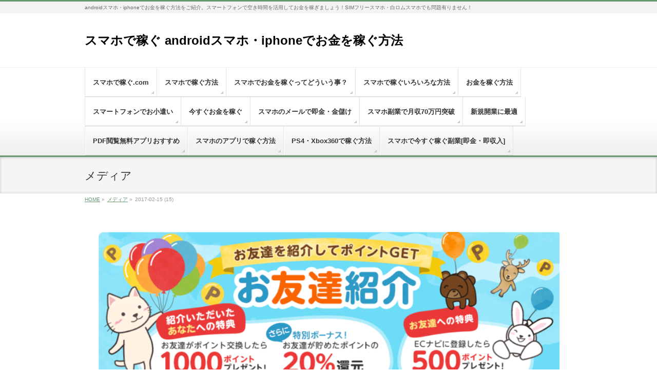

--- FILE ---
content_type: text/html; charset=UTF-8
request_url: https://xn--z8j2bvoueoa8083i.com/2017/02/15/%E3%82%B9%E3%83%9E%E3%83%9B%E3%81%A7%E7%A8%BC%E3%81%90%E3%80%8C%E3%81%8A%E5%B0%8F%E9%81%A3%E3%81%84%E3%80%8Dec%E3%83%8A%E3%83%93/2017-02-15-15/
body_size: 7815
content:
<!DOCTYPE html> <!--[if IE]><meta http-equiv="X-UA-Compatible" content="edge" /> <![endif]--><html lang="ja"><head><meta charset="UTF-8" /><link rel="start" href="https://xn--z8j2bvoueoa8083i.com" title="HOME" /><meta id="viewport" name="viewport" content="width=device-width, initial-scale=1"><!-- <link media="all" href="https://xn--z8j2bvoueoa8083i.com/wp-content/cache/autoptimize/css/autoptimize_4b14c84557e628909cb1bb471a32d52c.css" rel="stylesheet" /> -->
<link rel="stylesheet" type="text/css" href="//xn--z8j2bvoueoa8083i.com/wp-content/cache/wpfc-minified/qm0l15jp/5qnmv.css" media="all"/><!-- <link media="screen" href="https://xn--z8j2bvoueoa8083i.com/wp-content/cache/autoptimize/css/autoptimize_3df6ef50171ab1ca978d3b7b5c594f5e.css" rel="stylesheet" /> -->
<link rel="stylesheet" type="text/css" href="//xn--z8j2bvoueoa8083i.com/wp-content/cache/wpfc-minified/6wdqk5y9/dgti5.css" media="screen"/><title>2017-02-15 (15) | スマホで稼ぐ androidスマホ・iphoneでお金を稼ぐ方法</title><meta name="robots" content="max-image-preview:large" /><meta name="google" content="nositelinkssearchbox" />   <link rel='dns-prefetch' href='//s.w.org' /><link href='https://www.jsdelivr.com' rel='preconnect' /><link href='https://jsdelivr.com' rel='preconnect' /><link href='https://marketingplatform.google.com' rel='preconnect' /><link href='https://fonts.gstatic.com' crossorigin='anonymous' rel='preconnect' /><link href='https://ajax.googleapis.com' rel='preconnect' /><link href='https://fonts.googleapis.com' rel='preconnect' /><link rel="alternate" type="application/rss+xml" title="スマホで稼ぐ androidスマホ・iphoneでお金を稼ぐ方法 &raquo; フィード" href="https://xn--z8j2bvoueoa8083i.com/feed/" /><link rel="alternate" type="application/rss+xml" title="スマホで稼ぐ androidスマホ・iphoneでお金を稼ぐ方法 &raquo; コメントフィード" href="https://xn--z8j2bvoueoa8083i.com/comments/feed/" /><style type="text/css">img.wp-smiley,
img.emoji {
display: inline !important;
border: none !important;
box-shadow: none !important;
height: 1em !important;
width: 1em !important;
margin: 0 0.07em !important;
vertical-align: -0.1em !important;
background: none !important;
padding: 0 !important;
}</style><link rel="https://api.w.org/" href="https://xn--z8j2bvoueoa8083i.com/wp-json/" /><link rel="alternate" type="application/json" href="https://xn--z8j2bvoueoa8083i.com/wp-json/wp/v2/media/3421" /><link rel="EditURI" type="application/rsd+xml" title="RSD" href="https://xn--z8j2bvoueoa8083i.com/xmlrpc.php?rsd" /><link rel="wlwmanifest" type="application/wlwmanifest+xml" href="https://xn--z8j2bvoueoa8083i.com/wp-includes/wlwmanifest.xml" /><meta name="generator" content="WordPress 5.9.12" /><link rel='shortlink' href='https://xn--z8j2bvoueoa8083i.com/?p=3421' /><link rel="alternate" type="application/json+oembed" href="https://xn--z8j2bvoueoa8083i.com/wp-json/oembed/1.0/embed?url=https%3A%2F%2Fxn--z8j2bvoueoa8083i.com%2F2017%2F02%2F15%2F%25e3%2582%25b9%25e3%2583%259e%25e3%2583%259b%25e3%2581%25a7%25e7%25a8%25bc%25e3%2581%2590%25e3%2580%258c%25e3%2581%258a%25e5%25b0%258f%25e9%2581%25a3%25e3%2581%2584%25e3%2580%258dec%25e3%2583%258a%25e3%2583%2593%2F2017-02-15-15%2F" /><link rel="alternate" type="text/xml+oembed" href="https://xn--z8j2bvoueoa8083i.com/wp-json/oembed/1.0/embed?url=https%3A%2F%2Fxn--z8j2bvoueoa8083i.com%2F2017%2F02%2F15%2F%25e3%2582%25b9%25e3%2583%259e%25e3%2583%259b%25e3%2581%25a7%25e7%25a8%25bc%25e3%2581%2590%25e3%2580%258c%25e3%2581%258a%25e5%25b0%258f%25e9%2581%25a3%25e3%2581%2584%25e3%2580%258dec%25e3%2583%258a%25e3%2583%2593%2F2017-02-15-15%2F&#038;format=xml" /><style type="text/css">div#toc_container {background: #f9f9f9;border: 1px solid #aaaaaa;width: 66%;}div#toc_container ul li {font-size: 90%;}</style> <meta name="translator" content="translator/0.3" /><style id="wpp-loading-animation-styles">@-webkit-keyframes bgslide{from{background-position-x:0}to{background-position-x:-200%}}@keyframes bgslide{from{background-position-x:0}to{background-position-x:-200%}}.wpp-widget-placeholder,.wpp-widget-block-placeholder{margin:0 auto;width:60px;height:3px;background:#dd3737;background:linear-gradient(90deg,#dd3737 0%,#571313 10%,#dd3737 100%);background-size:200% auto;border-radius:3px;-webkit-animation:bgslide 1s infinite linear;animation:bgslide 1s infinite linear}</style><link rel="icon" href="//i0.wp.com/xn--z8j2bvoueoa8083i.com/wp-content/uploads/2016/09/cropped-6a42236a47828190a6d5a99f0beed716_s-300x225-32x32.jpg" sizes="32x32" /><link rel="icon" href="//i0.wp.com/xn--z8j2bvoueoa8083i.com/wp-content/uploads/2016/09/cropped-6a42236a47828190a6d5a99f0beed716_s-300x225-192x192.jpg" sizes="192x192" /><link rel="apple-touch-icon" href="//i0.wp.com/xn--z8j2bvoueoa8083i.com/wp-content/uploads/2016/09/cropped-6a42236a47828190a6d5a99f0beed716_s-300x225-180x180.jpg" /><meta name="msapplication-TileImage" content="https://xn--z8j2bvoueoa8083i.com/wp-content/uploads/2016/09/cropped-6a42236a47828190a6d5a99f0beed716_s-300x225-270x270.jpg" /><style type="text/css">/* FontNormal */
a,
a:hover,
a:active,
#header #headContact #headContactTel,
#gMenu .menu li a span,
#content h4,
#content h5,
#content dt,
#content .child_page_block h4 a:hover,
#content .child_page_block p a:hover,
.paging span,
.paging a,
#content .infoList ul li .infoTxt a:hover,
#content .infoList .infoListBox div.entryTxtBox h4.entryTitle a,
#footerSiteMap .menu a:hover,
#topPr h3 a:hover,
#topPr .topPrDescription a:hover,
#content ul.linkList li a:hover,
#content .childPageBox ul li.current_page_item a,
#content .childPageBox ul li.current_page_item ul li a:hover,
#content .childPageBox ul li a:hover,
#content .childPageBox ul li.current_page_item a	{ color:#669972;}
/* bg */
::selection			{ background-color:#669972;}
::-moz-selection	{ background-color:#669972;}
/* bg */
#gMenu .assistive-text,
#content .mainFootContact .mainFootBt a,
.paging span.current,
.paging a:hover,
#content .infoList .infoCate a:hover,
.sideTower li.sideBnr#sideContact a,
form#searchform input#searchsubmit,
#pagetop a:hover,
a.btn,
.linkBtn a,
input[type=button],
input[type=submit]	{ background-color:#669972;}
/* border */
#searchform input[type=submit],
p.form-submit input[type=submit],
form#searchform input#searchsubmit,
#content form input.wpcf7-submit,
#confirm-button input,
a.btn,
.linkBtn a,
input[type=button],
input[type=submit],
.moreLink a,
#headerTop,
#content h3,
#content .child_page_block h4 a,
.paging span,
.paging a,
form#searchform input#searchsubmit	{ border-color:#669972;}
#gMenu	{ border-top-color:#669972;}
#content h2,
#content h1.contentTitle,
#content h1.entryPostTitle,
.sideTower .localHead,
#topPr h3 a	{ border-bottom-color:#669972; }
@media (min-width: 770px) {
#gMenu { border-top-color:#eeeeee;}
#gMenu	{ border-bottom-color:#669972; }
#footMenu .menu li a:hover	{ color:#669972; }
}</style>
<!--[if lte IE 8]><style type="text/css">#gMenu	{ border-bottom-color:#669972; }
#footMenu .menu li a:hover	{ color:#669972; }</style><![endif]--><style type="text/css">/*-------------------------------------------*/
/*	font
/*-------------------------------------------*/
h1,h2,h3,h4,h4,h5,h6,#header #site-title,#pageTitBnr #pageTitInner #pageTit,#content .leadTxt,#sideTower .localHead {font-family: "ヒラギノ角ゴ Pro W3","Hiragino Kaku Gothic Pro","メイリオ",Meiryo,Osaka,"ＭＳ Ｐゴシック","MS PGothic",sans-serif; }
#pageTitBnr #pageTitInner #pageTit { font-weight:lighter; }
#gMenu .menu li a strong {font-family: "ヒラギノ角ゴ Pro W3","Hiragino Kaku Gothic Pro","メイリオ",Meiryo,Osaka,"ＭＳ Ｐゴシック","MS PGothic",sans-serif; }</style>
<script data-wpfc-render="false">var Wpfcll={sources:[],loaded_index:[],i:function(){this.set_source(document.getElementsByTagName("img"));this.set_source(document.getElementsByTagName("iframe"));window.addEventListener('scroll',function(){Wpfcll.load_sources();});window.addEventListener('resize',function(){Wpfcll.load_sources();});},c:function(e,pageload){var winH=document.documentElement.clientHeight || body.clientHeight;var number=pageload ? 0:800;var elemRect=e.getBoundingClientRect();var top=0;var parent=e.parentNode;var parentRect=parent.getBoundingClientRect();if(elemRect.x==0 && elemRect.y==0){for (var i=0;i < 10;i++){if(parent){if(parentRect.x==0 && parentRect.y==0){parent=parent.parentNode;parentRect=parent.getBoundingClientRect();}else{top=parentRect.top;break;}}};}else{top=elemRect.top;}if(winH - top + number > 0){return true;}return false;},r:function(e,pageload){var s=this;var osrc,osrcs;try{if(s.c(e,pageload)){osrc=e.getAttribute("wpfc-data-original-src");osrcs=e.getAttribute("wpfc-data-original-srcset");if(osrc || osrcs){if(osrc){e.setAttribute('src',osrc);}if(osrcs){e.setAttribute('srcset',osrcs);}e.removeAttribute("wpfc-data-original-src");e.removeAttribute("onload");}}}catch(error){console.log(error);console.log("==>",e);}},set_source:function(arr){if(arr.length > 0){var s=this;[].forEach.call(arr,function(e,index){s.sources.push(e);});}},load_sources:function(){var s=this;[].forEach.call(s.sources,function(e,index){s.r(e,false);});}};if(window.attachEvent){window.attachEvent('onload',wpfci);}else{if(window.onload){var wpfcllc=window.onload;var wpfclln=function(evt){wpfcllc(evt);wpfci(evt);};window.onload=wpfclln;}else{window.onload=wpfci;}}function wpfci(){Wpfcll.i();}</script>
</head><body data-rsssl=1 class="attachment attachment-template-default single single-attachment postid-3421 attachmentid-3421 attachment-png two-column right-sidebar"><div id="wrap"><div id="headerTop"><div class="innerBox"><div id="site-description">androidスマホ・iphoneでお金を稼ぐ方法をご紹介。スマートフォンで空き時間を活用してお金を稼ぎましょう！SIMフリースマホ・白ロムスマホでも問題有りません！</div></div></div><div id="header"><div id="headerInner" class="innerBox"><div id="site-title"> <a href="https://xn--z8j2bvoueoa8083i.com/" title="スマホで稼ぐ androidスマホ・iphoneでお金を稼ぐ方法" rel="home"> スマホで稼ぐ androidスマホ・iphoneでお金を稼ぐ方法</a></div></div></div><div id="gMenu" class="itemClose" onclick="showHide('gMenu');"><div id="gMenuInner" class="innerBox"><h3 class="assistive-text"><span>MENU</span></h3><div class="skip-link screen-reader-text"> <a href="#content" title="メニューを飛ばす">メニューを飛ばす</a></div><div class="menu-top-container"><ul id="menu-top" class="menu"><li id="menu-item-6" class="menu-item menu-item-type-custom menu-item-object-custom menu-item-home"><a href="https://xn--z8j2bvoueoa8083i.com"><strong>スマホで稼ぐ.com</strong></a></li><li id="menu-item-468" class="menu-item menu-item-type-taxonomy menu-item-object-category"><a href="https://xn--z8j2bvoueoa8083i.com/category/%e3%82%b9%e3%83%9e%e3%83%9b%e3%81%a7%e7%a8%bc%e3%81%90%e6%96%b9%e6%b3%95/"><strong>スマホで稼ぐ方法</strong></a></li><li id="menu-item-242" class="menu-item menu-item-type-post_type menu-item-object-page"><a href="https://xn--z8j2bvoueoa8083i.com/method/"><strong>スマホでお金を稼ぐってどういう事？</strong></a></li><li id="menu-item-243" class="menu-item menu-item-type-post_type menu-item-object-page"><a href="https://xn--z8j2bvoueoa8083i.com/earn/"><strong>スマホで稼ぐいろいろな方法</strong></a></li><li id="menu-item-244" class="menu-item menu-item-type-custom menu-item-object-custom"><a href="https://お金を稼ぐ方法.コム/"><strong>お金を稼ぐ方法</strong></a></li><li id="menu-item-245" class="menu-item menu-item-type-custom menu-item-object-custom"><a href="https://okodukaipoint.link/"><strong>スマートフォンでお小遣い</strong></a></li><li id="menu-item-246" class="menu-item menu-item-type-post_type menu-item-object-page"><a href="https://xn--z8j2bvoueoa8083i.com/%e7%84%a1%e6%96%99%e3%82%bd%e3%83%95%e3%83%88%e3%82%92%e4%bd%bf%e3%81%a3%e3%81%a6%e3%82%b9%e3%83%9e%e3%83%9b%e3%81%a7%e5%8d%b3%e9%87%91/"><strong>今すぐお金を稼ぐ</strong></a></li><li id="menu-item-462" class="menu-item menu-item-type-custom menu-item-object-custom"><a href="https://xn--z8j2bvoueoa8083i.com/2016/12/07/スマホを使ってお金を稼ぐ方法-メール送信でお金/"><strong>スマホのメールで即金・金儲け</strong></a></li><li id="menu-item-248" class="menu-item menu-item-type-post_type menu-item-object-page"><a href="https://xn--z8j2bvoueoa8083i.com/%e3%82%b9%e3%83%9e%e3%83%9b%e6%b4%bb%e7%94%a8%e5%8d%b3%e9%87%91%e3%83%bb%e5%8d%b3%e6%8c%af%e8%be%bc/"><strong>スマホ副業で月収70万円突破</strong></a></li><li id="menu-item-270" class="menu-item menu-item-type-post_type menu-item-object-page"><a href="https://xn--z8j2bvoueoa8083i.com/%e3%82%b9%e3%83%9e%e3%83%9b%e3%83%bb%e3%83%91%e3%82%bd%e3%82%b3%e3%83%b3%e4%b8%8d%e8%a6%81%e3%80%80%e5%b0%81%e7%ad%92%e3%81%a7%e3%81%8a%e9%87%91%e3%82%92%e7%a8%bc%e3%81%90%e6%96%b9%e6%b3%95/"><strong>新規開業に最適</strong></a></li><li id="menu-item-2636" class="menu-item menu-item-type-post_type menu-item-object-page"><a href="https://xn--z8j2bvoueoa8083i.com/pdf%e9%96%b2%e8%a6%a7%e7%84%a1%e6%96%99%e3%82%a2%e3%83%97%e3%83%aa%e3%81%8a%e3%81%99%e3%81%99%e3%82%81/"><strong>PDF閲覧無料アプリおすすめ</strong></a></li><li id="menu-item-2637" class="menu-item menu-item-type-post_type menu-item-object-post"><a href="https://xn--z8j2bvoueoa8083i.com/2017/01/30/%e3%82%b9%e3%83%9e%e3%83%9b%e3%81%ae%e3%82%a2%e3%83%97%e3%83%aa%e3%81%a74%e4%b8%87%e5%86%86%e7%a8%bc%e3%81%90%e7%b0%a1%e5%8d%98%e3%81%aa%e5%89%af%e6%a5%ad/"><strong>スマホのアプリで稼ぐ方法</strong></a></li><li id="menu-item-2638" class="menu-item menu-item-type-post_type menu-item-object-post"><a href="https://xn--z8j2bvoueoa8083i.com/2017/01/28/%e3%82%b9%e3%83%9e%e3%83%9b%e3%83%bb%e3%82%ac%e3%83%a9%e3%82%b1%e3%83%bc%e3%81%a7%e7%b0%a1%e5%8d%98%e3%81%ab%e6%97%a5%e7%b5%a62%e4%b8%87%e5%86%86%e7%a8%bc%e3%81%90/"><strong>PS4・Xbox360で稼ぐ方法</strong></a></li><li id="menu-item-2639" class="menu-item menu-item-type-post_type menu-item-object-post"><a href="https://xn--z8j2bvoueoa8083i.com/2017/01/25/%e3%82%b9%e3%83%9e%e3%83%9b%e3%83%bb%e3%83%91%e3%82%bd%e3%82%b3%e3%83%b3%e3%81%a7%e4%bb%8a%e3%81%99%e3%81%90%e7%a8%bc%e3%81%90%e6%97%a5%e7%b5%a63%e4%b8%87%e5%86%86%e3%81%ae%e5%89%af%e6%a5%ad/"><strong>スマホで今すぐ稼ぐ副業[即金・即収入]</strong></a></li></ul></div></div></div><div id="pageTitBnr"><div class="innerBox"><div id="pageTitInner"><h1 id="pageTit"> メディア</h1></div></div></div><div id="panList"><div id="panListInner" class="innerBox"><ul><li id="panHome"><a href="https://xn--z8j2bvoueoa8083i.com">HOME</a> &raquo;</li><li><a href="https://xn--z8j2bvoueoa8083i.com/attachment">メディア</a> &raquo;</li><li>2017-02-15 (15)</li></ul></div></div><div id="main"><div id="container" class="innerBox"><div id="content" class="content wide"><div id="post-3421" class="post-3421 attachment type-attachment status-inherit hentry"><div class="entry-content"><div class="entry-attachment"><p class="attachment"><a href="https://xn--z8j2bvoueoa8083i.com/2017/02/15/%e3%82%b9%e3%83%9e%e3%83%9b%e3%81%a7%e7%a8%bc%e3%81%90%e3%80%8c%e3%81%8a%e5%b0%8f%e9%81%a3%e3%81%84%e3%80%8dec%e3%83%8a%e3%83%93/img_1064_3_f31fcf39cbc89c561a83c6161f3226dc/" title="2017-02-15 (15)" rel="attachment"><img width="900" height="374" src="//i0.wp.com/xn--z8j2bvoueoa8083i.com/wp-content/uploads/2017/02/2017-02-15-15.png" class="attachment-900x9999 size-900x9999" alt="ECナビ　紹介報酬" loading="lazy" srcset="//i0.wp.com/xn--z8j2bvoueoa8083i.com/wp-content/uploads/2017/02/2017-02-15-15.png 1221w, //i0.wp.com/xn--z8j2bvoueoa8083i.com/wp-content/uploads/2017/02/2017-02-15-15-300x125.png 300w, //i0.wp.com/xn--z8j2bvoueoa8083i.com/wp-content/uploads/2017/02/2017-02-15-15-768x320.png 768w, //i0.wp.com/xn--z8j2bvoueoa8083i.com/wp-content/uploads/2017/02/2017-02-15-15-1024x426.png 1024w" sizes="(max-width: 900px) 100vw, 900px" /></a></p><div id="nav-below" class="navigation"><div class="nav-previous"><a href='https://xn--z8j2bvoueoa8083i.com/2017/02/15/%e3%82%b9%e3%83%9e%e3%83%9b%e3%81%a7%e7%a8%bc%e3%81%90%e3%80%8c%e3%81%8a%e5%b0%8f%e9%81%a3%e3%81%84%e3%80%8dec%e3%83%8a%e3%83%93/2017-02-15-13/'>2017-02-15 (13)</a></div><div class="nav-next"></div></div></div><div class="entry-caption"></div><div class="addtoany_share_save_container addtoany_content addtoany_content_top"><div class="a2a_kit a2a_kit_size_32 addtoany_list" data-a2a-url="https://xn--z8j2bvoueoa8083i.com/2017/02/15/%e3%82%b9%e3%83%9e%e3%83%9b%e3%81%a7%e7%a8%bc%e3%81%90%e3%80%8c%e3%81%8a%e5%b0%8f%e9%81%a3%e3%81%84%e3%80%8dec%e3%83%8a%e3%83%93/2017-02-15-15/" data-a2a-title="2017-02-15 (15)"><a class="a2a_button_facebook" href="https://www.addtoany.com/add_to/facebook?linkurl=https%3A%2F%2Fxn--z8j2bvoueoa8083i.com%2F2017%2F02%2F15%2F%25e3%2582%25b9%25e3%2583%259e%25e3%2583%259b%25e3%2581%25a7%25e7%25a8%25bc%25e3%2581%2590%25e3%2580%258c%25e3%2581%258a%25e5%25b0%258f%25e9%2581%25a3%25e3%2581%2584%25e3%2580%258dec%25e3%2583%258a%25e3%2583%2593%2F2017-02-15-15%2F&amp;linkname=2017-02-15%20%2815%29" title="Facebook" rel="nofollow noopener" target="_blank"></a><a class="a2a_button_twitter" href="https://www.addtoany.com/add_to/twitter?linkurl=https%3A%2F%2Fxn--z8j2bvoueoa8083i.com%2F2017%2F02%2F15%2F%25e3%2582%25b9%25e3%2583%259e%25e3%2583%259b%25e3%2581%25a7%25e7%25a8%25bc%25e3%2581%2590%25e3%2580%258c%25e3%2581%258a%25e5%25b0%258f%25e9%2581%25a3%25e3%2581%2584%25e3%2580%258dec%25e3%2583%258a%25e3%2583%2593%2F2017-02-15-15%2F&amp;linkname=2017-02-15%20%2815%29" title="Twitter" rel="nofollow noopener" target="_blank"></a><a class="a2a_button_linkedin" href="https://www.addtoany.com/add_to/linkedin?linkurl=https%3A%2F%2Fxn--z8j2bvoueoa8083i.com%2F2017%2F02%2F15%2F%25e3%2582%25b9%25e3%2583%259e%25e3%2583%259b%25e3%2581%25a7%25e7%25a8%25bc%25e3%2581%2590%25e3%2580%258c%25e3%2581%258a%25e5%25b0%258f%25e9%2581%25a3%25e3%2581%2584%25e3%2580%258dec%25e3%2583%258a%25e3%2583%2593%2F2017-02-15-15%2F&amp;linkname=2017-02-15%20%2815%29" title="LinkedIn" rel="nofollow noopener" target="_blank"></a><a class="a2a_button_hatena" href="https://www.addtoany.com/add_to/hatena?linkurl=https%3A%2F%2Fxn--z8j2bvoueoa8083i.com%2F2017%2F02%2F15%2F%25e3%2582%25b9%25e3%2583%259e%25e3%2583%259b%25e3%2581%25a7%25e7%25a8%25bc%25e3%2581%2590%25e3%2580%258c%25e3%2581%258a%25e5%25b0%258f%25e9%2581%25a3%25e3%2581%2584%25e3%2580%258dec%25e3%2583%258a%25e3%2583%2593%2F2017-02-15-15%2F&amp;linkname=2017-02-15%20%2815%29" title="Hatena" rel="nofollow noopener" target="_blank"></a><a class="a2a_button_line" href="https://www.addtoany.com/add_to/line?linkurl=https%3A%2F%2Fxn--z8j2bvoueoa8083i.com%2F2017%2F02%2F15%2F%25e3%2582%25b9%25e3%2583%259e%25e3%2583%259b%25e3%2581%25a7%25e7%25a8%25bc%25e3%2581%2590%25e3%2580%258c%25e3%2581%258a%25e5%25b0%258f%25e9%2581%25a3%25e3%2581%2584%25e3%2580%258dec%25e3%2583%258a%25e3%2583%2593%2F2017-02-15-15%2F&amp;linkname=2017-02-15%20%2815%29" title="Line" rel="nofollow noopener" target="_blank"></a><a class="a2a_button_pinterest" href="https://www.addtoany.com/add_to/pinterest?linkurl=https%3A%2F%2Fxn--z8j2bvoueoa8083i.com%2F2017%2F02%2F15%2F%25e3%2582%25b9%25e3%2583%259e%25e3%2583%259b%25e3%2581%25a7%25e7%25a8%25bc%25e3%2581%2590%25e3%2580%258c%25e3%2581%258a%25e5%25b0%258f%25e9%2581%25a3%25e3%2581%2584%25e3%2580%258dec%25e3%2583%258a%25e3%2583%2593%2F2017-02-15-15%2F&amp;linkname=2017-02-15%20%2815%29" title="Pinterest" rel="nofollow noopener" target="_blank"></a><a class="a2a_dd addtoany_share_save addtoany_share" href="https://www.addtoany.com/share"></a></div></div></div></div></div></div></div><div id="back-top"> <a href="#wrap"> <img id="pagetop" src="//i0.wp.com/xn--z8j2bvoueoa8083i.com/wp-content/themes/bizvektor-global-edition/js/res-vektor/images/footer_pagetop.png" alt="PAGETOP" /> </a></div><div id="footerSection"><div id="pagetop"><div id="pagetopInner" class="innerBox"> <a href="#wrap">PAGETOP</a></div></div><div id="footMenu"><div id="footMenuInner" class="innerBox"></div></div><div id="footer"><div id="footerInner" class="innerBox"><dl id="footerOutline"><dt><img src="//i0.wp.com/xn--z8j2bvoueoa8083i.com/wp-content/uploads/2017/02/optimized-vntg.jpg" alt="スマホで稼ぐ androidスマホ・iphoneでお金を稼ぐ方法" /></dt><dd></dd></dl><div id="footerSiteMap"><div class="menu-top-container"><ul id="menu-top-1" class="menu"><li id="menu-item-6" class="menu-item menu-item-type-custom menu-item-object-custom menu-item-home menu-item-6"><a href="https://xn--z8j2bvoueoa8083i.com">スマホで稼ぐ.com</a></li><li id="menu-item-468" class="menu-item menu-item-type-taxonomy menu-item-object-category menu-item-468"><a href="https://xn--z8j2bvoueoa8083i.com/category/%e3%82%b9%e3%83%9e%e3%83%9b%e3%81%a7%e7%a8%bc%e3%81%90%e6%96%b9%e6%b3%95/">スマホで稼ぐ方法</a></li><li id="menu-item-242" class="menu-item menu-item-type-post_type menu-item-object-page menu-item-242"><a href="https://xn--z8j2bvoueoa8083i.com/method/">スマホでお金を稼ぐってどういう事？</a></li><li id="menu-item-243" class="menu-item menu-item-type-post_type menu-item-object-page menu-item-243"><a href="https://xn--z8j2bvoueoa8083i.com/earn/">スマホで稼ぐいろいろな方法</a></li><li id="menu-item-244" class="menu-item menu-item-type-custom menu-item-object-custom menu-item-244"><a href="https://お金を稼ぐ方法.コム/">お金を稼ぐ方法</a></li><li id="menu-item-245" class="menu-item menu-item-type-custom menu-item-object-custom menu-item-245"><a href="https://okodukaipoint.link/">スマートフォンでお小遣い</a></li><li id="menu-item-246" class="menu-item menu-item-type-post_type menu-item-object-page menu-item-246"><a href="https://xn--z8j2bvoueoa8083i.com/%e7%84%a1%e6%96%99%e3%82%bd%e3%83%95%e3%83%88%e3%82%92%e4%bd%bf%e3%81%a3%e3%81%a6%e3%82%b9%e3%83%9e%e3%83%9b%e3%81%a7%e5%8d%b3%e9%87%91/">今すぐお金を稼ぐ</a></li><li id="menu-item-462" class="menu-item menu-item-type-custom menu-item-object-custom menu-item-462"><a href="https://xn--z8j2bvoueoa8083i.com/2016/12/07/スマホを使ってお金を稼ぐ方法-メール送信でお金/">スマホのメールで即金・金儲け</a></li><li id="menu-item-248" class="menu-item menu-item-type-post_type menu-item-object-page menu-item-248"><a href="https://xn--z8j2bvoueoa8083i.com/%e3%82%b9%e3%83%9e%e3%83%9b%e6%b4%bb%e7%94%a8%e5%8d%b3%e9%87%91%e3%83%bb%e5%8d%b3%e6%8c%af%e8%be%bc/">スマホ副業で月収70万円突破</a></li><li id="menu-item-270" class="menu-item menu-item-type-post_type menu-item-object-page menu-item-270"><a href="https://xn--z8j2bvoueoa8083i.com/%e3%82%b9%e3%83%9e%e3%83%9b%e3%83%bb%e3%83%91%e3%82%bd%e3%82%b3%e3%83%b3%e4%b8%8d%e8%a6%81%e3%80%80%e5%b0%81%e7%ad%92%e3%81%a7%e3%81%8a%e9%87%91%e3%82%92%e7%a8%bc%e3%81%90%e6%96%b9%e6%b3%95/">新規開業に最適</a></li><li id="menu-item-2636" class="menu-item menu-item-type-post_type menu-item-object-page menu-item-2636"><a href="https://xn--z8j2bvoueoa8083i.com/pdf%e9%96%b2%e8%a6%a7%e7%84%a1%e6%96%99%e3%82%a2%e3%83%97%e3%83%aa%e3%81%8a%e3%81%99%e3%81%99%e3%82%81/">PDF閲覧無料アプリおすすめ</a></li><li id="menu-item-2637" class="menu-item menu-item-type-post_type menu-item-object-post menu-item-2637"><a href="https://xn--z8j2bvoueoa8083i.com/2017/01/30/%e3%82%b9%e3%83%9e%e3%83%9b%e3%81%ae%e3%82%a2%e3%83%97%e3%83%aa%e3%81%a74%e4%b8%87%e5%86%86%e7%a8%bc%e3%81%90%e7%b0%a1%e5%8d%98%e3%81%aa%e5%89%af%e6%a5%ad/">スマホのアプリで稼ぐ方法</a></li><li id="menu-item-2638" class="menu-item menu-item-type-post_type menu-item-object-post menu-item-2638"><a href="https://xn--z8j2bvoueoa8083i.com/2017/01/28/%e3%82%b9%e3%83%9e%e3%83%9b%e3%83%bb%e3%82%ac%e3%83%a9%e3%82%b1%e3%83%bc%e3%81%a7%e7%b0%a1%e5%8d%98%e3%81%ab%e6%97%a5%e7%b5%a62%e4%b8%87%e5%86%86%e7%a8%bc%e3%81%90/">PS4・Xbox360で稼ぐ方法</a></li><li id="menu-item-2639" class="menu-item menu-item-type-post_type menu-item-object-post menu-item-2639"><a href="https://xn--z8j2bvoueoa8083i.com/2017/01/25/%e3%82%b9%e3%83%9e%e3%83%9b%e3%83%bb%e3%83%91%e3%82%bd%e3%82%b3%e3%83%b3%e3%81%a7%e4%bb%8a%e3%81%99%e3%81%90%e7%a8%bc%e3%81%90%e6%97%a5%e7%b5%a63%e4%b8%87%e5%86%86%e3%81%ae%e5%89%af%e6%a5%ad/">スマホで今すぐ稼ぐ副業[即金・即収入]</a></li></ul></div></div></div></div><div id="siteBottom"><div id="siteBottomInner" class="innerBox"><div id="copy">Copyright &copy; <a href="https://xn--z8j2bvoueoa8083i.com/" rel="home">スマホで稼ぐ androidスマホ・iphoneでお金を稼ぐ方法</a> All Rights Reserved.</div><div id="powerd">Powered by <a href="https://ja.wordpress.org/">WordPress</a> &amp; <a href="http://bizvektor.com/en/" target="_blank" title="無料WordPressテーマ BizVektor(ビズベクトル)" >BizVektor Theme</a> by Vektor,Inc. technology.</div></div></div></div></div><link rel='stylesheet' id='biz_vektorAddPingback-css'  href='https://xn--z8j2bvoueoa8083i.com/xmlrpc.php?ver=1.0.0' type='text/css' media='all' /> <script type="application/ld+json" class="aioseo-schema">{"@context":"https:\/\/schema.org","@graph":[{"@type":"WebSite","@id":"https:\/\/xn--z8j2bvoueoa8083i.com\/#website","url":"https:\/\/xn--z8j2bvoueoa8083i.com\/","name":"\u30b9\u30de\u30db\u3067\u7a3c\u3050 android\u30b9\u30de\u30db\u30fbiphone\u3067\u304a\u91d1\u3092\u7a3c\u3050\u65b9\u6cd5","description":"android\u30b9\u30de\u30db\u30fbiphone\u3067\u304a\u91d1\u3092\u7a3c\u3050\u65b9\u6cd5\u3092\u3054\u7d39\u4ecb\u3002\u30b9\u30de\u30fc\u30c8\u30d5\u30a9\u30f3\u3067\u7a7a\u304d\u6642\u9593\u3092\u6d3b\u7528\u3057\u3066\u304a\u91d1\u3092\u7a3c\u304e\u307e\u3057\u3087\u3046\uff01SIM\u30d5\u30ea\u30fc\u30b9\u30de\u30db\u30fb\u767d\u30ed\u30e0\u30b9\u30de\u30db\u3067\u3082\u554f\u984c\u6709\u308a\u307e\u305b\u3093\uff01","inLanguage":"ja","publisher":{"@id":"https:\/\/xn--z8j2bvoueoa8083i.com\/#organization"}},{"@type":"Organization","@id":"https:\/\/xn--z8j2bvoueoa8083i.com\/#organization","name":"\u30b9\u30de\u30db\u3067\u7a3c\u3050 android\u30b9\u30de\u30db\u30fbiphone\u3067\u304a\u91d1\u3092\u7a3c\u3050\u65b9\u6cd5","url":"https:\/\/xn--z8j2bvoueoa8083i.com\/"},{"@type":"BreadcrumbList","@id":"https:\/\/xn--z8j2bvoueoa8083i.com\/2017\/02\/15\/%e3%82%b9%e3%83%9e%e3%83%9b%e3%81%a7%e7%a8%bc%e3%81%90%e3%80%8c%e3%81%8a%e5%b0%8f%e9%81%a3%e3%81%84%e3%80%8dec%e3%83%8a%e3%83%93\/2017-02-15-15\/#breadcrumblist","itemListElement":[{"@type":"ListItem","@id":"https:\/\/xn--z8j2bvoueoa8083i.com\/#listItem","position":1,"item":{"@type":"WebPage","@id":"https:\/\/xn--z8j2bvoueoa8083i.com\/","name":"\u30db\u30fc\u30e0","description":"android\u30b9\u30de\u30db\u30fbiphone\u3067\u304a\u91d1\u3092\u7a3c\u3050\u65b9\u6cd5\u3092\u3054\u7d39\u4ecb\u3002\u30b9\u30de\u30fc\u30c8\u30d5\u30a9\u30f3\u3067\u7a7a\u304d\u6642\u9593\u3092\u6d3b\u7528\u3057\u3066\u304a\u91d1\u3092\u7a3c\u304e\u307e\u3057\u3087\u3046\uff01SIM\u30d5\u30ea\u30fc\u30b9\u30de\u30db\u30fb\u767d\u30ed\u30e0\u30b9\u30de\u30db\u3067\u3082\u554f\u984c\u6709\u308a\u307e\u305b\u3093\uff01","url":"https:\/\/xn--z8j2bvoueoa8083i.com\/"},"nextItem":"https:\/\/xn--z8j2bvoueoa8083i.com\/2017\/02\/15\/%e3%82%b9%e3%83%9e%e3%83%9b%e3%81%a7%e7%a8%bc%e3%81%90%e3%80%8c%e3%81%8a%e5%b0%8f%e9%81%a3%e3%81%84%e3%80%8dec%e3%83%8a%e3%83%93\/2017-02-15-15\/#listItem"},{"@type":"ListItem","@id":"https:\/\/xn--z8j2bvoueoa8083i.com\/2017\/02\/15\/%e3%82%b9%e3%83%9e%e3%83%9b%e3%81%a7%e7%a8%bc%e3%81%90%e3%80%8c%e3%81%8a%e5%b0%8f%e9%81%a3%e3%81%84%e3%80%8dec%e3%83%8a%e3%83%93\/2017-02-15-15\/#listItem","position":2,"item":{"@type":"WebPage","@id":"https:\/\/xn--z8j2bvoueoa8083i.com\/2017\/02\/15\/%e3%82%b9%e3%83%9e%e3%83%9b%e3%81%a7%e7%a8%bc%e3%81%90%e3%80%8c%e3%81%8a%e5%b0%8f%e9%81%a3%e3%81%84%e3%80%8dec%e3%83%8a%e3%83%93\/2017-02-15-15\/","name":"2017-02-15 (15)","url":"https:\/\/xn--z8j2bvoueoa8083i.com\/2017\/02\/15\/%e3%82%b9%e3%83%9e%e3%83%9b%e3%81%a7%e7%a8%bc%e3%81%90%e3%80%8c%e3%81%8a%e5%b0%8f%e9%81%a3%e3%81%84%e3%80%8dec%e3%83%8a%e3%83%93\/2017-02-15-15\/"},"previousItem":"https:\/\/xn--z8j2bvoueoa8083i.com\/#listItem"}]},{"@type":"Person","@id":"https:\/\/xn--z8j2bvoueoa8083i.com\/author\/smaho\/#author","url":"https:\/\/xn--z8j2bvoueoa8083i.com\/author\/smaho\/","name":"smaho","image":{"@type":"ImageObject","@id":"https:\/\/xn--z8j2bvoueoa8083i.com\/2017\/02\/15\/%e3%82%b9%e3%83%9e%e3%83%9b%e3%81%a7%e7%a8%bc%e3%81%90%e3%80%8c%e3%81%8a%e5%b0%8f%e9%81%a3%e3%81%84%e3%80%8dec%e3%83%8a%e3%83%93\/2017-02-15-15\/#authorImage","url":"https:\/\/secure.gravatar.com\/avatar\/6d6a7255baa0930c9158540f0cbea6af?s=96&d=mm&r=g","width":96,"height":96,"caption":"smaho"}},{"@type":"ItemPage","@id":"https:\/\/xn--z8j2bvoueoa8083i.com\/2017\/02\/15\/%e3%82%b9%e3%83%9e%e3%83%9b%e3%81%a7%e7%a8%bc%e3%81%90%e3%80%8c%e3%81%8a%e5%b0%8f%e9%81%a3%e3%81%84%e3%80%8dec%e3%83%8a%e3%83%93\/2017-02-15-15\/#itempage","url":"https:\/\/xn--z8j2bvoueoa8083i.com\/2017\/02\/15\/%e3%82%b9%e3%83%9e%e3%83%9b%e3%81%a7%e7%a8%bc%e3%81%90%e3%80%8c%e3%81%8a%e5%b0%8f%e9%81%a3%e3%81%84%e3%80%8dec%e3%83%8a%e3%83%93\/2017-02-15-15\/","name":"2017-02-15 (15) | \u30b9\u30de\u30db\u3067\u7a3c\u3050 android\u30b9\u30de\u30db\u30fbiphone\u3067\u304a\u91d1\u3092\u7a3c\u3050\u65b9\u6cd5","inLanguage":"ja","isPartOf":{"@id":"https:\/\/xn--z8j2bvoueoa8083i.com\/#website"},"breadcrumb":{"@id":"https:\/\/xn--z8j2bvoueoa8083i.com\/2017\/02\/15\/%e3%82%b9%e3%83%9e%e3%83%9b%e3%81%a7%e7%a8%bc%e3%81%90%e3%80%8c%e3%81%8a%e5%b0%8f%e9%81%a3%e3%81%84%e3%80%8dec%e3%83%8a%e3%83%93\/2017-02-15-15\/#breadcrumblist"},"author":"https:\/\/xn--z8j2bvoueoa8083i.com\/author\/smaho\/#author","creator":"https:\/\/xn--z8j2bvoueoa8083i.com\/author\/smaho\/#author","datePublished":"2017-02-14T22:32:12+09:00","dateModified":"2017-02-14T22:32:35+09:00"}]}</script>
<script type="text/javascript">window._wp_rp_static_base_url = 'https://wprp.zemanta.com/static/';
window._wp_rp_wp_ajax_url = "https://xn--z8j2bvoueoa8083i.com/wp-admin/admin-ajax.php";
window._wp_rp_plugin_version = '3.6.4';
window._wp_rp_post_id = '3421';
window._wp_rp_num_rel_posts = '12';
window._wp_rp_thumbnails = true;
window._wp_rp_post_title = '2017-02-15+%2815%29';
window._wp_rp_post_tags = [];
window._wp_rp_promoted_content = true;</script>
<script data-cfasync="false" id="ao_optimized_gfonts_config">WebFontConfig={google:{families:["Droid Sans:700","Lato:900","Anton"] },classes:false, events:false, timeout:1500};</script>
<script async src="https://www.google-analytics.com/analytics.js"></script>
<script data-cfasync="false" id="ao_optimized_gfonts_webfontloader">(function() {var wf = document.createElement('script');wf.src='https://ajax.googleapis.com/ajax/libs/webfont/1/webfont.js';wf.type='text/javascript';wf.async='true';var s=document.getElementsByTagName('script')[0];s.parentNode.insertBefore(wf, s);})();</script>
<script type='text/javascript'>var fvpdata = {"ajaxurl":"https:\/\/xn--z8j2bvoueoa8083i.com\/wp-admin\/admin-ajax.php","nonce":"86dade690c","fitvids":"1","dynamic":"","overlay":"","opacity":"0.75","color":"b","width":"640"};
var tocplus = {"smooth_scroll":"1","visibility_show":"\u8868\u793a\u3059\u308b","visibility_hide":"\u96a0\u3059","width":"66%"};
var SlimStatParams = {"ajaxurl":"https:\/\/xn--z8j2bvoueoa8083i.com\/wp-admin\/admin-ajax.php","baseurl":"\/","dnt":"noslimstat,ab-item","ci":"YTozOntzOjEyOiJjb250ZW50X3R5cGUiO3M6MTQ6ImNwdDphdHRhY2htZW50IjtzOjEwOiJjb250ZW50X2lkIjtpOjM0MjE7czo2OiJhdXRob3IiO3M6NToic21haG8iO30-.18fe001951ce9ee2d8c7ef14028046e2"};
(function(g,b,d){var c=b.head||b.getElementsByTagName("head"),D="readyState",E="onreadystatechange",F="DOMContentLoaded",G="addEventListener",H=setTimeout;function f(){$LAB.script("https://xn--z8j2bvoueoa8083i.com/wp-includes/js/jquery/jquery.min.js").wait().script("https://xn--z8j2bvoueoa8083i.com/wp-includes/js/jquery/jquery-migrate.min.js").wait().script("https://xn--z8j2bvoueoa8083i.com/wp-content/themes/bizvektor-global-edition/js/biz-vektor-min.js").script("https://static.addtoany.com/menu/page.js").script("https://xn--z8j2bvoueoa8083i.com/wp-content/plugins/add-to-any/addtoany.min.js").script("https://xn--z8j2bvoueoa8083i.com/wp-content/plugins/featured-video-plus/js/jquery.fitvids.min.js").wait().script("https://xn--z8j2bvoueoa8083i.com/wp-content/plugins/featured-video-plus/js/frontend.min.js").script("https://xn--z8j2bvoueoa8083i.com/wp-content/plugins/wordpress-popular-posts/assets/js/wpp.min.js").script("https://xn--z8j2bvoueoa8083i.com/wp-content/plugins/table-of-contents-plus/front.min.js").script("https://xn--z8j2bvoueoa8083i.com/wp-includes/js/comment-reply.min.js").script("https://cdn.jsdelivr.net/wp/wp-slimstat/tags/4.8.8.1/wp-slimstat.min.js");}H(function(){if("item"in c){if(!c[0]){H(arguments.callee,25);return}c=c[0]}var a=b.createElement("script"),e=false;a.onload=a[E]=function(){if((a[D]&&a[D]!=="complete"&&a[D]!=="loaded")||e){return false}a.onload=a[E]=null;e=true;f()};a.src="https://xn--z8j2bvoueoa8083i.com/wp-content/plugins/wp-deferred-javascripts/assets/js/lab.min.js?ver=2.0.3";c.insertBefore(a,c.firstChild)},0);if(b[D]==null&&b[G]){b[D]="loading";b[G](F,d=function(){b.removeEventListener(F,d,false);b[D]="complete"},false)}})(this,document);</script>
<script defer src="https://xn--z8j2bvoueoa8083i.com/wp-content/cache/autoptimize/js/autoptimize_bbca68e587c5723aad9d470aebce9030.js"></script>
</body></html><!-- WP Fastest Cache file was created in 0.22876596450806 seconds, on 01-02-26 5:34:18 --><!-- need to refresh to see cached version -->

--- FILE ---
content_type: text/html; charset=UTF-8
request_url: https://xn--z8j2bvoueoa8083i.com/wp-admin/admin-ajax.php
body_size: -28
content:
255749.65fb06b60aa7c22df8ce394db73fcceb

--- FILE ---
content_type: text/css
request_url: https://xn--z8j2bvoueoa8083i.com/wp-content/cache/wpfc-minified/qm0l15jp/5qnmv.css
body_size: 46248
content:
@charset "utf-8";
@charset "utf-8";
@charset "UTF-8";
@charset "UTF-8";
@charset "UTF-8";
@charset "utf-8";
.wp_rp_wrap{clear:both}ul.related_post{margin:0 0 18px !important;padding:0 !important;-moz-column-count:2 !important;-moz-column-gap:40px !important;-moz-column-rule:1px solid #ccc !important;-webkit-column-count:2 !important;-webkit-column-gap:40px !important;-webkit-column-rule:1px solid #ccc !important;column-count:2 !important;column-gap:40px !important;column-rule:1px solid #ccc !important}ul.related_post li{overflow:hidden !important;list-style:none !important;margin:0 !important;padding:0 0 10px !important;-moz-column-break-inside:avoid !important;-webkit-column-break-inside:avoid !important;break-inside:avoid-column !important}ul.related_post li img{display:block !important;max-width:100% !important;margin:0 !important;padding:0 !important;background:0 0 !important;border:none !important;float:none !important;border-radius:3px !important;box-shadow:0 1px 4px rgba(0,0,0,.2) !important}ul.related_post li a.wp_rp_thumbnail{display:block !important;width:75px !important;height:75px !important;overflow:hidden;float:left !important;margin:0 10px 0 0 !important;padding:0 !important}div.wp_rp_footer{text-align:right !important;overflow:hidden !important}div.wp_rp_footer a{color:#999 !important;font-size:11px !important;text-decoration:none !important;display:inline-block !important}div.wp_rp_footer a.wp_rp_edit{color:#fff !important;font-size:12px !important;text-decoration:underline !important;font-weight:700 !important;background:#f79124 !important;border-radius:2px !important;padding:3px 6px}@media screen and (max-width:480px){ul.related_post{-moz-column-count:auto !important;-moz-column-gap:normal !important;-moz-column-rule:none !important;-webkit-column-count:auto !important;-webkit-column-gap:normal !important;-webkit-column-rule:none !important;column-count:auto !important;column-gap:normal !important;column-rule:none !important}}ul.related_post li .wp_rp_category a{display:inline !important}
.sticky{font-size:1em;font-weight:nomal;padding:0;margin:1px}.bypostauthor #comments li.comment .commentBox{border-color:#ccc}
.wp-block-archives-dropdown label{display:block}.wp-block-audio{margin:0 0 1em}.wp-block-audio figcaption{margin-top:.5em;margin-bottom:1em}.wp-block-audio audio{width:100%;min-width:300px}.wp-block-button__link{color:#fff;background-color:#32373c;border-radius:9999px;box-shadow:none;cursor:pointer;display:inline-block;font-size:1.125em;padding:calc(.667em + 2px) calc(1.333em + 2px);text-align:center;text-decoration:none;word-break:break-word;box-sizing:border-box}.wp-block-button__link:active,.wp-block-button__link:focus,.wp-block-button__link:hover,.wp-block-button__link:visited{color:#fff}.wp-block-button__link.aligncenter{text-align:center}.wp-block-button__link.alignright{text-align:right}.wp-block-buttons>.wp-block-button.has-custom-width{max-width:none}.wp-block-buttons>.wp-block-button.has-custom-width .wp-block-button__link{width:100%}.wp-block-buttons>.wp-block-button.has-custom-font-size .wp-block-button__link{font-size:inherit}.wp-block-buttons>.wp-block-button.wp-block-button__width-25{width:calc(25% - var(--wp--style--block-gap, .5em)*0.75)}.wp-block-buttons>.wp-block-button.wp-block-button__width-50{width:calc(50% - var(--wp--style--block-gap, .5em)*0.5)}.wp-block-buttons>.wp-block-button.wp-block-button__width-75{width:calc(75% - var(--wp--style--block-gap, .5em)*0.25)}.wp-block-buttons>.wp-block-button.wp-block-button__width-100{width:100%;flex-basis:100%}.wp-block-buttons.is-vertical>.wp-block-button.wp-block-button__width-25{width:25%}.wp-block-buttons.is-vertical>.wp-block-button.wp-block-button__width-50{width:50%}.wp-block-buttons.is-vertical>.wp-block-button.wp-block-button__width-75{width:75%}.wp-block-button.is-style-squared,.wp-block-button__link.wp-block-button.is-style-squared{border-radius:0}.wp-block-button.no-border-radius,.wp-block-button__link.no-border-radius{border-radius:0!important}.is-style-outline>:where(.wp-block-button__link),:where(.wp-block-button__link).is-style-outline{border:2px solid;padding:.667em 1.333em}.is-style-outline>.wp-block-button__link:not(.has-text-color),.wp-block-button__link.is-style-outline:not(.has-text-color){color:currentColor}.is-style-outline>.wp-block-button__link:not(.has-background),.wp-block-button__link.is-style-outline:not(.has-background){background-color:transparent}.wp-block-buttons.is-vertical{flex-direction:column}.wp-block-buttons.is-vertical>.wp-block-button:last-child{margin-bottom:0}.wp-block-buttons>.wp-block-button{display:inline-block;margin:0}.wp-block-buttons.is-content-justification-left{justify-content:flex-start}.wp-block-buttons.is-content-justification-left.is-vertical{align-items:flex-start}.wp-block-buttons.is-content-justification-center{justify-content:center}.wp-block-buttons.is-content-justification-center.is-vertical{align-items:center}.wp-block-buttons.is-content-justification-right{justify-content:flex-end}.wp-block-buttons.is-content-justification-right.is-vertical{align-items:flex-end}.wp-block-buttons.is-content-justification-space-between{justify-content:space-between}.wp-block-buttons.aligncenter{text-align:center}.wp-block-buttons:not(.is-content-justification-space-between,.is-content-justification-right,.is-content-justification-left,.is-content-justification-center) .wp-block-button.aligncenter{margin-left:auto;margin-right:auto;width:100%}.wp-block-button.aligncenter,.wp-block-calendar{text-align:center}.wp-block-calendar tbody td,.wp-block-calendar th{padding:.25em;border:1px solid #ddd}.wp-block-calendar tfoot td{border:none}.wp-block-calendar table{width:100%;border-collapse:collapse}.wp-block-calendar table th{font-weight:400;background:#ddd}.wp-block-calendar a{text-decoration:underline}.wp-block-calendar table caption,.wp-block-calendar table tbody{color:#40464d}.wp-block-categories.alignleft{margin-right:2em}.wp-block-categories.alignright{margin-left:2em}.wp-block-code code{display:block;white-space:pre-wrap;overflow-wrap:break-word}.wp-block-columns{display:flex;margin-bottom:1.75em;box-sizing:border-box;flex-wrap:wrap}@media (min-width:782px){.wp-block-columns{flex-wrap:nowrap}}.wp-block-columns:where(.has-background){padding:1.25em 2.375em}.wp-block-columns.are-vertically-aligned-top{align-items:flex-start}.wp-block-columns.are-vertically-aligned-center{align-items:center}.wp-block-columns.are-vertically-aligned-bottom{align-items:flex-end}@media (max-width:599px){.wp-block-columns:not(.is-not-stacked-on-mobile)>.wp-block-column{flex-basis:100%!important}}@media (min-width:600px) and (max-width:781px){.wp-block-columns:not(.is-not-stacked-on-mobile)>.wp-block-column:not(:only-child){flex-basis:calc(50% - var(--wp--style--block-gap, 2em)/2)!important;flex-grow:0}.wp-block-columns:not(.is-not-stacked-on-mobile)>.wp-block-column:nth-child(2n){margin-left:var(--wp--style--block-gap,2em)}}@media (min-width:782px){.wp-block-columns:not(.is-not-stacked-on-mobile)>.wp-block-column{flex-basis:0;flex-grow:1}.wp-block-columns:not(.is-not-stacked-on-mobile)>.wp-block-column[style*=flex-basis]{flex-grow:0}.wp-block-columns:not(.is-not-stacked-on-mobile)>.wp-block-column:not(:first-child){margin-left:var(--wp--style--block-gap,2em)}}.wp-block-columns.is-not-stacked-on-mobile{flex-wrap:nowrap}.wp-block-columns.is-not-stacked-on-mobile>.wp-block-column{flex-basis:0;flex-grow:1}.wp-block-columns.is-not-stacked-on-mobile>.wp-block-column[style*=flex-basis]{flex-grow:0}.wp-block-columns.is-not-stacked-on-mobile>.wp-block-column:not(:first-child){margin-left:var(--wp--style--block-gap,2em)}.wp-block-column{flex-grow:1;min-width:0;word-break:break-word;overflow-wrap:break-word}.wp-block-column.is-vertically-aligned-top{align-self:flex-start}.wp-block-column.is-vertically-aligned-center{align-self:center}.wp-block-column.is-vertically-aligned-bottom{align-self:flex-end}.wp-block-column.is-vertically-aligned-bottom,.wp-block-column.is-vertically-aligned-center,.wp-block-column.is-vertically-aligned-top{width:100%}.wp-block-cover,.wp-block-cover-image{position:relative;background-size:cover;background-position:50%;min-height:430px;width:100%;display:flex;justify-content:center;align-items:center;padding:1em;box-sizing:border-box}.wp-block-cover-image.has-parallax,.wp-block-cover.has-parallax{background-attachment:fixed}@supports (-webkit-overflow-scrolling:touch){.wp-block-cover-image.has-parallax,.wp-block-cover.has-parallax{background-attachment:scroll}}@media (prefers-reduced-motion:reduce){.wp-block-cover-image.has-parallax,.wp-block-cover.has-parallax{background-attachment:scroll}}.wp-block-cover-image.is-repeated,.wp-block-cover.is-repeated{background-repeat:repeat;background-size:auto}.wp-block-cover-image.has-background-dim:not([class*=-background-color]),.wp-block-cover-image .has-background-dim:not([class*=-background-color]),.wp-block-cover.has-background-dim:not([class*=-background-color]),.wp-block-cover .has-background-dim:not([class*=-background-color]){background-color:#000}.wp-block-cover-image .has-background-dim.has-background-gradient,.wp-block-cover .has-background-dim.has-background-gradient{background-color:transparent}.wp-block-cover-image.has-background-dim:before,.wp-block-cover.has-background-dim:before{content:"";background-color:inherit}.wp-block-cover-image.has-background-dim:not(.has-background-gradient):before,.wp-block-cover-image .wp-block-cover__background,.wp-block-cover-image .wp-block-cover__gradient-background,.wp-block-cover.has-background-dim:not(.has-background-gradient):before,.wp-block-cover .wp-block-cover__background,.wp-block-cover .wp-block-cover__gradient-background{position:absolute;top:0;left:0;bottom:0;right:0;z-index:1;opacity:.5}.wp-block-cover-image.has-background-dim.has-background-dim-10 .wp-block-cover__gradient-background,.wp-block-cover-image.has-background-dim.has-background-dim-10:not(.has-background-gradient):before,.wp-block-cover.has-background-dim.has-background-dim-10 .wp-block-cover__gradient-background,.wp-block-cover.has-background-dim.has-background-dim-10:not(.has-background-gradient):before{opacity:.1}.wp-block-cover-image.has-background-dim.has-background-dim-20 .wp-block-cover__gradient-background,.wp-block-cover-image.has-background-dim.has-background-dim-20:not(.has-background-gradient):before,.wp-block-cover.has-background-dim.has-background-dim-20 .wp-block-cover__gradient-background,.wp-block-cover.has-background-dim.has-background-dim-20:not(.has-background-gradient):before{opacity:.2}.wp-block-cover-image.has-background-dim.has-background-dim-30 .wp-block-cover__gradient-background,.wp-block-cover-image.has-background-dim.has-background-dim-30:not(.has-background-gradient):before,.wp-block-cover.has-background-dim.has-background-dim-30 .wp-block-cover__gradient-background,.wp-block-cover.has-background-dim.has-background-dim-30:not(.has-background-gradient):before{opacity:.3}.wp-block-cover-image.has-background-dim.has-background-dim-40 .wp-block-cover__gradient-background,.wp-block-cover-image.has-background-dim.has-background-dim-40:not(.has-background-gradient):before,.wp-block-cover.has-background-dim.has-background-dim-40 .wp-block-cover__gradient-background,.wp-block-cover.has-background-dim.has-background-dim-40:not(.has-background-gradient):before{opacity:.4}.wp-block-cover-image.has-background-dim.has-background-dim-50 .wp-block-cover__gradient-background,.wp-block-cover-image.has-background-dim.has-background-dim-50:not(.has-background-gradient):before,.wp-block-cover.has-background-dim.has-background-dim-50 .wp-block-cover__gradient-background,.wp-block-cover.has-background-dim.has-background-dim-50:not(.has-background-gradient):before{opacity:.5}.wp-block-cover-image.has-background-dim.has-background-dim-60 .wp-block-cover__gradient-background,.wp-block-cover-image.has-background-dim.has-background-dim-60:not(.has-background-gradient):before,.wp-block-cover.has-background-dim.has-background-dim-60 .wp-block-cover__gradient-background,.wp-block-cover.has-background-dim.has-background-dim-60:not(.has-background-gradient):before{opacity:.6}.wp-block-cover-image.has-background-dim.has-background-dim-70 .wp-block-cover__gradient-background,.wp-block-cover-image.has-background-dim.has-background-dim-70:not(.has-background-gradient):before,.wp-block-cover.has-background-dim.has-background-dim-70 .wp-block-cover__gradient-background,.wp-block-cover.has-background-dim.has-background-dim-70:not(.has-background-gradient):before{opacity:.7}.wp-block-cover-image.has-background-dim.has-background-dim-80 .wp-block-cover__gradient-background,.wp-block-cover-image.has-background-dim.has-background-dim-80:not(.has-background-gradient):before,.wp-block-cover.has-background-dim.has-background-dim-80 .wp-block-cover__gradient-background,.wp-block-cover.has-background-dim.has-background-dim-80:not(.has-background-gradient):before{opacity:.8}.wp-block-cover-image.has-background-dim.has-background-dim-90 .wp-block-cover__gradient-background,.wp-block-cover-image.has-background-dim.has-background-dim-90:not(.has-background-gradient):before,.wp-block-cover.has-background-dim.has-background-dim-90 .wp-block-cover__gradient-background,.wp-block-cover.has-background-dim.has-background-dim-90:not(.has-background-gradient):before{opacity:.9}.wp-block-cover-image.has-background-dim.has-background-dim-100 .wp-block-cover__gradient-background,.wp-block-cover-image.has-background-dim.has-background-dim-100:not(.has-background-gradient):before,.wp-block-cover.has-background-dim.has-background-dim-100 .wp-block-cover__gradient-background,.wp-block-cover.has-background-dim.has-background-dim-100:not(.has-background-gradient):before{opacity:1}.wp-block-cover-image .wp-block-cover__gradient-background.has-background-dim.has-background-dim-0,.wp-block-cover .wp-block-cover__gradient-background.has-background-dim.has-background-dim-0{opacity:0}.wp-block-cover-image .wp-block-cover__gradient-background.has-background-dim.has-background-dim-10,.wp-block-cover .wp-block-cover__gradient-background.has-background-dim.has-background-dim-10{opacity:.1}.wp-block-cover-image .wp-block-cover__gradient-background.has-background-dim.has-background-dim-20,.wp-block-cover .wp-block-cover__gradient-background.has-background-dim.has-background-dim-20{opacity:.2}.wp-block-cover-image .wp-block-cover__gradient-background.has-background-dim.has-background-dim-30,.wp-block-cover .wp-block-cover__gradient-background.has-background-dim.has-background-dim-30{opacity:.3}.wp-block-cover-image .wp-block-cover__gradient-background.has-background-dim.has-background-dim-40,.wp-block-cover .wp-block-cover__gradient-background.has-background-dim.has-background-dim-40{opacity:.4}.wp-block-cover-image .wp-block-cover__gradient-background.has-background-dim.has-background-dim-50,.wp-block-cover .wp-block-cover__gradient-background.has-background-dim.has-background-dim-50{opacity:.5}.wp-block-cover-image .wp-block-cover__gradient-background.has-background-dim.has-background-dim-60,.wp-block-cover .wp-block-cover__gradient-background.has-background-dim.has-background-dim-60{opacity:.6}.wp-block-cover-image .wp-block-cover__gradient-background.has-background-dim.has-background-dim-70,.wp-block-cover .wp-block-cover__gradient-background.has-background-dim.has-background-dim-70{opacity:.7}.wp-block-cover-image .wp-block-cover__gradient-background.has-background-dim.has-background-dim-80,.wp-block-cover .wp-block-cover__gradient-background.has-background-dim.has-background-dim-80{opacity:.8}.wp-block-cover-image .wp-block-cover__gradient-background.has-background-dim.has-background-dim-90,.wp-block-cover .wp-block-cover__gradient-background.has-background-dim.has-background-dim-90{opacity:.9}.wp-block-cover-image .wp-block-cover__gradient-background.has-background-dim.has-background-dim-100,.wp-block-cover .wp-block-cover__gradient-background.has-background-dim.has-background-dim-100{opacity:1}.wp-block-cover-image.alignleft,.wp-block-cover-image.alignright,.wp-block-cover.alignleft,.wp-block-cover.alignright{max-width:420px;width:100%}.wp-block-cover-image:after,.wp-block-cover:after{display:block;content:"";font-size:0;min-height:inherit}@supports (position:sticky){.wp-block-cover-image:after,.wp-block-cover:after{content:none}}.wp-block-cover-image.aligncenter,.wp-block-cover-image.alignleft,.wp-block-cover-image.alignright,.wp-block-cover.aligncenter,.wp-block-cover.alignleft,.wp-block-cover.alignright{display:flex}.wp-block-cover-image .wp-block-cover__inner-container,.wp-block-cover .wp-block-cover__inner-container{width:100%;z-index:1;color:#fff}.wp-block-cover-image.is-light .wp-block-cover__inner-container,.wp-block-cover.is-light .wp-block-cover__inner-container{color:#000}.wp-block-cover-image h1:not(.has-text-color),.wp-block-cover-image h2:not(.has-text-color),.wp-block-cover-image h3:not(.has-text-color),.wp-block-cover-image h4:not(.has-text-color),.wp-block-cover-image h5:not(.has-text-color),.wp-block-cover-image h6:not(.has-text-color),.wp-block-cover-image p:not(.has-text-color),.wp-block-cover h1:not(.has-text-color),.wp-block-cover h2:not(.has-text-color),.wp-block-cover h3:not(.has-text-color),.wp-block-cover h4:not(.has-text-color),.wp-block-cover h5:not(.has-text-color),.wp-block-cover h6:not(.has-text-color),.wp-block-cover p:not(.has-text-color){color:inherit}.wp-block-cover-image.is-position-top-left,.wp-block-cover.is-position-top-left{align-items:flex-start;justify-content:flex-start}.wp-block-cover-image.is-position-top-center,.wp-block-cover.is-position-top-center{align-items:flex-start;justify-content:center}.wp-block-cover-image.is-position-top-right,.wp-block-cover.is-position-top-right{align-items:flex-start;justify-content:flex-end}.wp-block-cover-image.is-position-center-left,.wp-block-cover.is-position-center-left{align-items:center;justify-content:flex-start}.wp-block-cover-image.is-position-center-center,.wp-block-cover.is-position-center-center{align-items:center;justify-content:center}.wp-block-cover-image.is-position-center-right,.wp-block-cover.is-position-center-right{align-items:center;justify-content:flex-end}.wp-block-cover-image.is-position-bottom-left,.wp-block-cover.is-position-bottom-left{align-items:flex-end;justify-content:flex-start}.wp-block-cover-image.is-position-bottom-center,.wp-block-cover.is-position-bottom-center{align-items:flex-end;justify-content:center}.wp-block-cover-image.is-position-bottom-right,.wp-block-cover.is-position-bottom-right{align-items:flex-end;justify-content:flex-end}.wp-block-cover-image.has-custom-content-position.has-custom-content-position .wp-block-cover__inner-container,.wp-block-cover.has-custom-content-position.has-custom-content-position .wp-block-cover__inner-container{margin:0;width:auto}.wp-block-cover-image img.wp-block-cover__image-background,.wp-block-cover-image video.wp-block-cover__video-background,.wp-block-cover img.wp-block-cover__image-background,.wp-block-cover video.wp-block-cover__video-background{position:absolute;top:0;left:0;right:0;bottom:0;margin:0;padding:0;width:100%;height:100%;max-width:none;max-height:none;-o-object-fit:cover;object-fit:cover;outline:none;border:none;box-shadow:none}.wp-block-cover__image-background,.wp-block-cover__video-background{z-index:0}.wp-block-cover-image-text,.wp-block-cover-image-text a,.wp-block-cover-image-text a:active,.wp-block-cover-image-text a:focus,.wp-block-cover-image-text a:hover,.wp-block-cover-text,.wp-block-cover-text a,.wp-block-cover-text a:active,.wp-block-cover-text a:focus,.wp-block-cover-text a:hover,section.wp-block-cover-image h2,section.wp-block-cover-image h2 a,section.wp-block-cover-image h2 a:active,section.wp-block-cover-image h2 a:focus,section.wp-block-cover-image h2 a:hover{color:#fff}.wp-block-cover-image .wp-block-cover.has-left-content{justify-content:flex-start}.wp-block-cover-image .wp-block-cover.has-right-content{justify-content:flex-end}.wp-block-cover-image.has-left-content .wp-block-cover-image-text,.wp-block-cover.has-left-content .wp-block-cover-text,section.wp-block-cover-image.has-left-content>h2{margin-left:0;text-align:left}.wp-block-cover-image.has-right-content .wp-block-cover-image-text,.wp-block-cover.has-right-content .wp-block-cover-text,section.wp-block-cover-image.has-right-content>h2{margin-right:0;text-align:right}.wp-block-cover-image .wp-block-cover-image-text,.wp-block-cover .wp-block-cover-text,section.wp-block-cover-image>h2{font-size:2em;line-height:1.25;z-index:1;margin-bottom:0;max-width:840px;padding:.44em;text-align:center}.wp-block-embed.alignleft,.wp-block-embed.alignright,.wp-block[data-align=left]>[data-type="core/embed"],.wp-block[data-align=right]>[data-type="core/embed"]{max-width:360px;width:100%}.wp-block-embed.alignleft .wp-block-embed__wrapper,.wp-block-embed.alignright .wp-block-embed__wrapper,.wp-block[data-align=left]>[data-type="core/embed"] .wp-block-embed__wrapper,.wp-block[data-align=right]>[data-type="core/embed"] .wp-block-embed__wrapper{min-width:280px}.wp-block-cover .wp-block-embed{min-width:320px;min-height:240px}.wp-block-embed{margin:0 0 1em;overflow-wrap:break-word}.wp-block-embed figcaption{margin-top:.5em;margin-bottom:1em}.wp-block-embed iframe{max-width:100%}.wp-block-embed__wrapper{position:relative}.wp-embed-responsive .wp-has-aspect-ratio .wp-block-embed__wrapper:before{content:"";display:block;padding-top:50%}.wp-embed-responsive .wp-has-aspect-ratio iframe{position:absolute;top:0;right:0;bottom:0;left:0;height:100%;width:100%}.wp-embed-responsive .wp-embed-aspect-21-9 .wp-block-embed__wrapper:before{padding-top:42.85%}.wp-embed-responsive .wp-embed-aspect-18-9 .wp-block-embed__wrapper:before{padding-top:50%}.wp-embed-responsive .wp-embed-aspect-16-9 .wp-block-embed__wrapper:before{padding-top:56.25%}.wp-embed-responsive .wp-embed-aspect-4-3 .wp-block-embed__wrapper:before{padding-top:75%}.wp-embed-responsive .wp-embed-aspect-1-1 .wp-block-embed__wrapper:before{padding-top:100%}.wp-embed-responsive .wp-embed-aspect-9-16 .wp-block-embed__wrapper:before{padding-top:177.77%}.wp-embed-responsive .wp-embed-aspect-1-2 .wp-block-embed__wrapper:before{padding-top:200%}.wp-block-file{margin-bottom:1.5em}.wp-block-file.aligncenter{text-align:center}.wp-block-file.alignright{text-align:right}.wp-block-file .wp-block-file__embed{margin-bottom:1em}.wp-block-file .wp-block-file__button{background:#32373c;border-radius:2em;color:#fff;font-size:.8em;padding:.5em 1em}.wp-block-file a.wp-block-file__button{text-decoration:none}.wp-block-file a.wp-block-file__button:active,.wp-block-file a.wp-block-file__button:focus,.wp-block-file a.wp-block-file__button:hover,.wp-block-file a.wp-block-file__button:visited{box-shadow:none;color:#fff;opacity:.85;text-decoration:none}.wp-block-file *+.wp-block-file__button{margin-left:.75em}.blocks-gallery-grid,.wp-block-gallery{display:flex;flex-wrap:wrap;list-style-type:none;padding:0;margin:0}.blocks-gallery-grid .blocks-gallery-image,.blocks-gallery-grid .blocks-gallery-item,.wp-block-gallery .blocks-gallery-image,.wp-block-gallery .blocks-gallery-item{margin:0 1em 1em 0;display:flex;flex-grow:1;flex-direction:column;justify-content:center;position:relative;width:calc(50% - 1em)}.blocks-gallery-grid .blocks-gallery-image:nth-of-type(2n),.blocks-gallery-grid .blocks-gallery-item:nth-of-type(2n),.wp-block-gallery .blocks-gallery-image:nth-of-type(2n),.wp-block-gallery .blocks-gallery-item:nth-of-type(2n){margin-right:0}.blocks-gallery-grid .blocks-gallery-image figure,.blocks-gallery-grid .blocks-gallery-item figure,.wp-block-gallery .blocks-gallery-image figure,.wp-block-gallery .blocks-gallery-item figure{margin:0;height:100%;display:flex;align-items:flex-end;justify-content:flex-start}.blocks-gallery-grid .blocks-gallery-image img,.blocks-gallery-grid .blocks-gallery-item img,.wp-block-gallery .blocks-gallery-image img,.wp-block-gallery .blocks-gallery-item img{display:block;max-width:100%;height:auto;width:auto}.blocks-gallery-grid .blocks-gallery-image figcaption,.blocks-gallery-grid .blocks-gallery-item figcaption,.wp-block-gallery .blocks-gallery-image figcaption,.wp-block-gallery .blocks-gallery-item figcaption{position:absolute;bottom:0;width:100%;max-height:100%;overflow:auto;padding:3em .77em .7em;color:#fff;text-align:center;font-size:.8em;background:linear-gradient(0deg,rgba(0,0,0,.7),rgba(0,0,0,.3) 70%,transparent);box-sizing:border-box;margin:0;z-index:2}.blocks-gallery-grid .blocks-gallery-image figcaption img,.blocks-gallery-grid .blocks-gallery-item figcaption img,.wp-block-gallery .blocks-gallery-image figcaption img,.wp-block-gallery .blocks-gallery-item figcaption img{display:inline}.blocks-gallery-grid figcaption,.wp-block-gallery figcaption{flex-grow:1}.blocks-gallery-grid.is-cropped .blocks-gallery-image a,.blocks-gallery-grid.is-cropped .blocks-gallery-image img,.blocks-gallery-grid.is-cropped .blocks-gallery-item a,.blocks-gallery-grid.is-cropped .blocks-gallery-item img,.wp-block-gallery.is-cropped .blocks-gallery-image a,.wp-block-gallery.is-cropped .blocks-gallery-image img,.wp-block-gallery.is-cropped .blocks-gallery-item a,.wp-block-gallery.is-cropped .blocks-gallery-item img{width:100%;height:100%;flex:1;-o-object-fit:cover;object-fit:cover}.blocks-gallery-grid.columns-1 .blocks-gallery-image,.blocks-gallery-grid.columns-1 .blocks-gallery-item,.wp-block-gallery.columns-1 .blocks-gallery-image,.wp-block-gallery.columns-1 .blocks-gallery-item{width:100%;margin-right:0}@media (min-width:600px){.blocks-gallery-grid.columns-3 .blocks-gallery-image,.blocks-gallery-grid.columns-3 .blocks-gallery-item,.wp-block-gallery.columns-3 .blocks-gallery-image,.wp-block-gallery.columns-3 .blocks-gallery-item{width:calc(33.33333% - .66667em);margin-right:1em}.blocks-gallery-grid.columns-4 .blocks-gallery-image,.blocks-gallery-grid.columns-4 .blocks-gallery-item,.wp-block-gallery.columns-4 .blocks-gallery-image,.wp-block-gallery.columns-4 .blocks-gallery-item{width:calc(25% - .75em);margin-right:1em}.blocks-gallery-grid.columns-5 .blocks-gallery-image,.blocks-gallery-grid.columns-5 .blocks-gallery-item,.wp-block-gallery.columns-5 .blocks-gallery-image,.wp-block-gallery.columns-5 .blocks-gallery-item{width:calc(20% - .8em);margin-right:1em}.blocks-gallery-grid.columns-6 .blocks-gallery-image,.blocks-gallery-grid.columns-6 .blocks-gallery-item,.wp-block-gallery.columns-6 .blocks-gallery-image,.wp-block-gallery.columns-6 .blocks-gallery-item{width:calc(16.66667% - .83333em);margin-right:1em}.blocks-gallery-grid.columns-7 .blocks-gallery-image,.blocks-gallery-grid.columns-7 .blocks-gallery-item,.wp-block-gallery.columns-7 .blocks-gallery-image,.wp-block-gallery.columns-7 .blocks-gallery-item{width:calc(14.28571% - .85714em);margin-right:1em}.blocks-gallery-grid.columns-8 .blocks-gallery-image,.blocks-gallery-grid.columns-8 .blocks-gallery-item,.wp-block-gallery.columns-8 .blocks-gallery-image,.wp-block-gallery.columns-8 .blocks-gallery-item{width:calc(12.5% - .875em);margin-right:1em}.blocks-gallery-grid.columns-1 .blocks-gallery-image:nth-of-type(1n),.blocks-gallery-grid.columns-1 .blocks-gallery-item:nth-of-type(1n),.blocks-gallery-grid.columns-2 .blocks-gallery-image:nth-of-type(2n),.blocks-gallery-grid.columns-2 .blocks-gallery-item:nth-of-type(2n),.blocks-gallery-grid.columns-3 .blocks-gallery-image:nth-of-type(3n),.blocks-gallery-grid.columns-3 .blocks-gallery-item:nth-of-type(3n),.blocks-gallery-grid.columns-4 .blocks-gallery-image:nth-of-type(4n),.blocks-gallery-grid.columns-4 .blocks-gallery-item:nth-of-type(4n),.blocks-gallery-grid.columns-5 .blocks-gallery-image:nth-of-type(5n),.blocks-gallery-grid.columns-5 .blocks-gallery-item:nth-of-type(5n),.blocks-gallery-grid.columns-6 .blocks-gallery-image:nth-of-type(6n),.blocks-gallery-grid.columns-6 .blocks-gallery-item:nth-of-type(6n),.blocks-gallery-grid.columns-7 .blocks-gallery-image:nth-of-type(7n),.blocks-gallery-grid.columns-7 .blocks-gallery-item:nth-of-type(7n),.blocks-gallery-grid.columns-8 .blocks-gallery-image:nth-of-type(8n),.blocks-gallery-grid.columns-8 .blocks-gallery-item:nth-of-type(8n),.wp-block-gallery.columns-1 .blocks-gallery-image:nth-of-type(1n),.wp-block-gallery.columns-1 .blocks-gallery-item:nth-of-type(1n),.wp-block-gallery.columns-2 .blocks-gallery-image:nth-of-type(2n),.wp-block-gallery.columns-2 .blocks-gallery-item:nth-of-type(2n),.wp-block-gallery.columns-3 .blocks-gallery-image:nth-of-type(3n),.wp-block-gallery.columns-3 .blocks-gallery-item:nth-of-type(3n),.wp-block-gallery.columns-4 .blocks-gallery-image:nth-of-type(4n),.wp-block-gallery.columns-4 .blocks-gallery-item:nth-of-type(4n),.wp-block-gallery.columns-5 .blocks-gallery-image:nth-of-type(5n),.wp-block-gallery.columns-5 .blocks-gallery-item:nth-of-type(5n),.wp-block-gallery.columns-6 .blocks-gallery-image:nth-of-type(6n),.wp-block-gallery.columns-6 .blocks-gallery-item:nth-of-type(6n),.wp-block-gallery.columns-7 .blocks-gallery-image:nth-of-type(7n),.wp-block-gallery.columns-7 .blocks-gallery-item:nth-of-type(7n),.wp-block-gallery.columns-8 .blocks-gallery-image:nth-of-type(8n),.wp-block-gallery.columns-8 .blocks-gallery-item:nth-of-type(8n){margin-right:0}}.blocks-gallery-grid .blocks-gallery-image:last-child,.blocks-gallery-grid .blocks-gallery-item:last-child,.wp-block-gallery .blocks-gallery-image:last-child,.wp-block-gallery .blocks-gallery-item:last-child{margin-right:0}.blocks-gallery-grid.alignleft,.blocks-gallery-grid.alignright,.wp-block-gallery.alignleft,.wp-block-gallery.alignright{max-width:420px;width:100%}.blocks-gallery-grid.aligncenter .blocks-gallery-item figure,.wp-block-gallery.aligncenter .blocks-gallery-item figure{justify-content:center}.wp-block-gallery:not(.is-cropped) .blocks-gallery-item{align-self:flex-start}.wp-block-gallery.has-nested-images{display:flex;flex-wrap:wrap}.wp-block-gallery.has-nested-images figure.wp-block-image:not(#individual-image){margin:0 var(--gallery-block--gutter-size,16px) var(--gallery-block--gutter-size,16px) 0;width:calc(50% - var(--gallery-block--gutter-size, 16px)/2)}.wp-block-gallery.has-nested-images figure.wp-block-image:not(#individual-image):last-of-type:not(#individual-image),.wp-block-gallery.has-nested-images figure.wp-block-image:not(#individual-image):nth-of-type(2n){margin-right:0}.wp-block-gallery.has-nested-images figure.wp-block-image{display:flex;flex-grow:1;justify-content:center;position:relative;margin-top:auto;margin-bottom:auto;flex-direction:column;max-width:100%}.wp-block-gallery.has-nested-images figure.wp-block-image>a,.wp-block-gallery.has-nested-images figure.wp-block-image>div{margin:0;flex-direction:column;flex-grow:1}.wp-block-gallery.has-nested-images figure.wp-block-image img{display:block;height:auto;max-width:100%!important;width:auto}.wp-block-gallery.has-nested-images figure.wp-block-image figcaption{background:linear-gradient(0deg,rgba(0,0,0,.7),rgba(0,0,0,.3) 70%,transparent);bottom:0;color:#fff;font-size:13px;left:0;margin-bottom:0;max-height:60%;overflow:auto;padding:0 8px 8px;position:absolute;text-align:center;width:100%;box-sizing:border-box}.wp-block-gallery.has-nested-images figure.wp-block-image figcaption img{display:inline}.wp-block-gallery.has-nested-images figure.wp-block-image.is-style-rounded>a,.wp-block-gallery.has-nested-images figure.wp-block-image.is-style-rounded>div{flex:1 1 auto}.wp-block-gallery.has-nested-images figure.wp-block-image.is-style-rounded figcaption{flex:initial;background:none;color:inherit;margin:0;padding:10px 10px 9px;position:relative}.wp-block-gallery.has-nested-images figcaption{flex-grow:1;flex-basis:100%;text-align:center}.wp-block-gallery.has-nested-images:not(.is-cropped) figure.wp-block-image:not(#individual-image){margin-top:0;margin-bottom:auto}.wp-block-gallery.has-nested-images:not(.is-cropped) figure.wp-block-image:not(#individual-image) img{margin-bottom:var(--gallery-block--gutter-size,16px)}.wp-block-gallery.has-nested-images:not(.is-cropped) figure.wp-block-image:not(#individual-image) figcaption{bottom:var(--gallery-block--gutter-size,16px)}.wp-block-gallery.has-nested-images.is-cropped figure.wp-block-image:not(#individual-image){align-self:inherit}.wp-block-gallery.has-nested-images.is-cropped figure.wp-block-image:not(#individual-image)>a,.wp-block-gallery.has-nested-images.is-cropped figure.wp-block-image:not(#individual-image)>div:not(.components-drop-zone){display:flex}.wp-block-gallery.has-nested-images.is-cropped figure.wp-block-image:not(#individual-image) a,.wp-block-gallery.has-nested-images.is-cropped figure.wp-block-image:not(#individual-image) img{width:100%;flex:1 0 0%;height:100%;-o-object-fit:cover;object-fit:cover}.wp-block-gallery.has-nested-images.columns-1 figure.wp-block-image:not(#individual-image){margin-right:0;width:100%}@media (min-width:600px){.wp-block-gallery.has-nested-images.columns-3 figure.wp-block-image:not(#individual-image){margin-right:var(--gallery-block--gutter-size,16px);width:calc(33.33333% - var(--gallery-block--gutter-size, 16px)*0.66667)}.wp-block-gallery.has-nested-images.columns-3 figure.wp-block-image:not(#individual-image).is-dragging~figure.wp-block-image:not(#individual-image){margin-right:var(--gallery-block--gutter-size,16px)}.wp-block-gallery.has-nested-images.columns-4 figure.wp-block-image:not(#individual-image){margin-right:var(--gallery-block--gutter-size,16px);width:calc(25% - var(--gallery-block--gutter-size, 16px)*0.75)}.wp-block-gallery.has-nested-images.columns-4 figure.wp-block-image:not(#individual-image).is-dragging~figure.wp-block-image:not(#individual-image){margin-right:var(--gallery-block--gutter-size,16px)}.wp-block-gallery.has-nested-images.columns-5 figure.wp-block-image:not(#individual-image){margin-right:var(--gallery-block--gutter-size,16px);width:calc(20% - var(--gallery-block--gutter-size, 16px)*0.8)}.wp-block-gallery.has-nested-images.columns-5 figure.wp-block-image:not(#individual-image).is-dragging~figure.wp-block-image:not(#individual-image){margin-right:var(--gallery-block--gutter-size,16px)}.wp-block-gallery.has-nested-images.columns-6 figure.wp-block-image:not(#individual-image){margin-right:var(--gallery-block--gutter-size,16px);width:calc(16.66667% - var(--gallery-block--gutter-size, 16px)*0.83333)}.wp-block-gallery.has-nested-images.columns-6 figure.wp-block-image:not(#individual-image).is-dragging~figure.wp-block-image:not(#individual-image){margin-right:var(--gallery-block--gutter-size,16px)}.wp-block-gallery.has-nested-images.columns-7 figure.wp-block-image:not(#individual-image){margin-right:var(--gallery-block--gutter-size,16px);width:calc(14.28571% - var(--gallery-block--gutter-size, 16px)*0.85714)}.wp-block-gallery.has-nested-images.columns-7 figure.wp-block-image:not(#individual-image).is-dragging~figure.wp-block-image:not(#individual-image){margin-right:var(--gallery-block--gutter-size,16px)}.wp-block-gallery.has-nested-images.columns-8 figure.wp-block-image:not(#individual-image){margin-right:var(--gallery-block--gutter-size,16px);width:calc(12.5% - var(--gallery-block--gutter-size, 16px)*0.875)}.wp-block-gallery.has-nested-images.columns-8 figure.wp-block-image:not(#individual-image).is-dragging~figure.wp-block-image:not(#individual-image){margin-right:var(--gallery-block--gutter-size,16px)}.wp-block-gallery.has-nested-images.columns-1 figure.wp-block-image:not(#individual-image):nth-of-type(1n),.wp-block-gallery.has-nested-images.columns-2 figure.wp-block-image:not(#individual-image):nth-of-type(2n),.wp-block-gallery.has-nested-images.columns-3 figure.wp-block-image:not(#individual-image):nth-of-type(3n),.wp-block-gallery.has-nested-images.columns-4 figure.wp-block-image:not(#individual-image):nth-of-type(4n),.wp-block-gallery.has-nested-images.columns-5 figure.wp-block-image:not(#individual-image):nth-of-type(5n),.wp-block-gallery.has-nested-images.columns-6 figure.wp-block-image:not(#individual-image):nth-of-type(6n),.wp-block-gallery.has-nested-images.columns-7 figure.wp-block-image:not(#individual-image):nth-of-type(7n),.wp-block-gallery.has-nested-images.columns-8 figure.wp-block-image:not(#individual-image):nth-of-type(8n){margin-right:0}.wp-block-gallery.has-nested-images.columns-default figure.wp-block-image:not(#individual-image){margin-right:var(--gallery-block--gutter-size,16px);width:calc(33.33% - var(--gallery-block--gutter-size, 16px)*0.66667)}.wp-block-gallery.has-nested-images.columns-default figure.wp-block-image:not(#individual-image):nth-of-type(3n+3){margin-right:0}.wp-block-gallery.has-nested-images.columns-default figure.wp-block-image:not(#individual-image):first-child:nth-last-child(2),.wp-block-gallery.has-nested-images.columns-default figure.wp-block-image:not(#individual-image):first-child:nth-last-child(2)~figure.wp-block-image:not(#individual-image){width:calc(50% - var(--gallery-block--gutter-size, 16px)*0.5)}.wp-block-gallery.has-nested-images.columns-default figure.wp-block-image:not(#individual-image):first-child:last-child{width:100%}}.wp-block-gallery.has-nested-images.alignleft,.wp-block-gallery.has-nested-images.alignright{max-width:420px;width:100%}.wp-block-gallery.has-nested-images.aligncenter{justify-content:center}.wp-block-group{box-sizing:border-box}h1,h2,h3,h4,h5,h6{overflow-wrap:break-word}h1.has-background,h2.has-background,h3.has-background,h4.has-background,h5.has-background,h6.has-background{padding:1.25em 2.375em}.wp-block-image{margin:0 0 1em}.wp-block-image img{height:auto;max-width:100%;vertical-align:bottom}.wp-block-image:not(.is-style-rounded)>a,.wp-block-image:not(.is-style-rounded) img{border-radius:inherit}.wp-block-image.aligncenter{text-align:center}.wp-block-image.alignfull img,.wp-block-image.alignwide img{height:auto;width:100%}.wp-block-image .aligncenter,.wp-block-image .alignleft,.wp-block-image .alignright{display:table}.wp-block-image .aligncenter>figcaption,.wp-block-image .alignleft>figcaption,.wp-block-image .alignright>figcaption{display:table-caption;caption-side:bottom}.wp-block-image .alignleft{float:left;margin:.5em 1em .5em 0}.wp-block-image .alignright{float:right;margin:.5em 0 .5em 1em}.wp-block-image .aligncenter{margin-left:auto;margin-right:auto}.wp-block-image figcaption{margin-top:.5em;margin-bottom:1em}.wp-block-image.is-style-circle-mask img,.wp-block-image.is-style-rounded img{border-radius:9999px}@supports ((-webkit-mask-image:none) or (mask-image:none)) or (-webkit-mask-image:none){.wp-block-image.is-style-circle-mask img{-webkit-mask-image:url('data:image/svg+xml;utf8,<svg viewBox="0 0 100 100" xmlns="http://www.w3.org/2000/svg"><circle cx="50" cy="50" r="50"/></svg>');mask-image:url('data:image/svg+xml;utf8,<svg viewBox="0 0 100 100" xmlns="http://www.w3.org/2000/svg"><circle cx="50" cy="50" r="50"/></svg>');mask-mode:alpha;-webkit-mask-repeat:no-repeat;mask-repeat:no-repeat;-webkit-mask-size:contain;mask-size:contain;-webkit-mask-position:center;mask-position:center;border-radius:0}}.wp-block-image figure{margin:0}ol.wp-block-latest-comments{margin-left:0}.wp-block-latest-comments .wp-block-latest-comments{padding-left:0}.wp-block-latest-comments__comment{line-height:1.1;list-style:none;margin-bottom:1em}.has-avatars .wp-block-latest-comments__comment{min-height:2.25em;list-style:none}.has-avatars .wp-block-latest-comments__comment .wp-block-latest-comments__comment-excerpt,.has-avatars .wp-block-latest-comments__comment .wp-block-latest-comments__comment-meta{margin-left:3.25em}.has-dates .wp-block-latest-comments__comment,.has-excerpts .wp-block-latest-comments__comment{line-height:1.5}.wp-block-latest-comments__comment-excerpt p{font-size:.875em;line-height:1.8;margin:.36em 0 1.4em}.wp-block-latest-comments__comment-date{display:block;font-size:.75em}.wp-block-latest-comments .avatar,.wp-block-latest-comments__comment-avatar{border-radius:1.5em;display:block;float:left;height:2.5em;margin-right:.75em;width:2.5em}.wp-block-latest-posts.alignleft{margin-right:2em}.wp-block-latest-posts.alignright{margin-left:2em}.wp-block-latest-posts.wp-block-latest-posts__list{list-style:none;padding-left:0}.wp-block-latest-posts.wp-block-latest-posts__list li{clear:both}.wp-block-latest-posts.is-grid{display:flex;flex-wrap:wrap;padding:0}.wp-block-latest-posts.is-grid li{margin:0 1.25em 1.25em 0;width:100%}@media (min-width:600px){.wp-block-latest-posts.columns-2 li{width:calc(50% - .625em)}.wp-block-latest-posts.columns-2 li:nth-child(2n){margin-right:0}.wp-block-latest-posts.columns-3 li{width:calc(33.33333% - .83333em)}.wp-block-latest-posts.columns-3 li:nth-child(3n){margin-right:0}.wp-block-latest-posts.columns-4 li{width:calc(25% - .9375em)}.wp-block-latest-posts.columns-4 li:nth-child(4n){margin-right:0}.wp-block-latest-posts.columns-5 li{width:calc(20% - 1em)}.wp-block-latest-posts.columns-5 li:nth-child(5n){margin-right:0}.wp-block-latest-posts.columns-6 li{width:calc(16.66667% - 1.04167em)}.wp-block-latest-posts.columns-6 li:nth-child(6n){margin-right:0}}.wp-block-latest-posts__post-author,.wp-block-latest-posts__post-date{display:block;font-size:.8125em}.wp-block-latest-posts__post-excerpt{margin-top:.5em;margin-bottom:1em}.wp-block-latest-posts__featured-image a{display:inline-block}.wp-block-latest-posts__featured-image img{height:auto;width:auto;max-width:100%}.wp-block-latest-posts__featured-image.alignleft{margin-right:1em}.wp-block-latest-posts__featured-image.alignright{margin-left:1em}.wp-block-latest-posts__featured-image.aligncenter{margin-bottom:1em;text-align:center}.block-editor-image-alignment-control__row .components-base-control__field{display:flex;justify-content:space-between;align-items:center}.block-editor-image-alignment-control__row .components-base-control__field .components-base-control__label{margin-bottom:0}ol,ul{overflow-wrap:break-word}ol.has-background,ul.has-background{padding:1.25em 2.375em}.wp-block-media-text{ direction:ltr; display:grid;grid-template-columns:50% 1fr;grid-template-rows:auto}.wp-block-media-text.has-media-on-the-right{grid-template-columns:1fr 50%}.wp-block-media-text.is-vertically-aligned-top .wp-block-media-text__content,.wp-block-media-text.is-vertically-aligned-top .wp-block-media-text__media{align-self:start}.wp-block-media-text.is-vertically-aligned-center .wp-block-media-text__content,.wp-block-media-text.is-vertically-aligned-center .wp-block-media-text__media,.wp-block-media-text .wp-block-media-text__content,.wp-block-media-text .wp-block-media-text__media{align-self:center}.wp-block-media-text.is-vertically-aligned-bottom .wp-block-media-text__content,.wp-block-media-text.is-vertically-aligned-bottom .wp-block-media-text__media{align-self:end}.wp-block-media-text .wp-block-media-text__media{ grid-column:1;grid-row:1; margin:0}.wp-block-media-text .wp-block-media-text__content{direction:ltr; grid-column:2;grid-row:1; padding:0 8%;word-break:break-word}.wp-block-media-text.has-media-on-the-right .wp-block-media-text__media{ grid-column:2;grid-row:1 }.wp-block-media-text.has-media-on-the-right .wp-block-media-text__content{ grid-column:1;grid-row:1 }.wp-block-media-text__media img,.wp-block-media-text__media video{height:auto;max-width:unset;width:100%;vertical-align:middle}.wp-block-media-text.is-image-fill .wp-block-media-text__media{height:100%;min-height:250px;background-size:cover}.wp-block-media-text.is-image-fill .wp-block-media-text__media>a{display:block;height:100%}.wp-block-media-text.is-image-fill .wp-block-media-text__media img{position:absolute;width:1px;height:1px;padding:0;margin:-1px;overflow:hidden;clip:rect(0,0,0,0);border:0}@media (max-width:600px){.wp-block-media-text.is-stacked-on-mobile{grid-template-columns:100%!important}.wp-block-media-text.is-stacked-on-mobile .wp-block-media-text__media{grid-column:1;grid-row:1}.wp-block-media-text.is-stacked-on-mobile .wp-block-media-text__content{grid-column:1;grid-row:2}}.wp-block-navigation{position:relative;--navigation-layout-justification-setting:flex-start;--navigation-layout-direction:row;--navigation-layout-wrap:wrap;--navigation-layout-justify:flex-start;--navigation-layout-align:center}.wp-block-navigation ul{margin-top:0;margin-bottom:0;margin-left:0;padding-left:0}.wp-block-navigation ul,.wp-block-navigation ul li{list-style:none;padding:0}.wp-block-navigation .wp-block-navigation-item{display:flex;align-items:center;position:relative}.wp-block-navigation .wp-block-navigation-item .wp-block-navigation__submenu-container:empty{display:none}.wp-block-navigation .wp-block-navigation-item__content{color:inherit;display:block;padding:0}.wp-block-navigation[style*=text-decoration] .wp-block-navigation-item,.wp-block-navigation[style*=text-decoration] .wp-block-navigation__submenu-container,.wp-block-navigation[style*=text-decoration] a,.wp-block-navigation[style*=text-decoration] a:active,.wp-block-navigation[style*=text-decoration] a:focus{text-decoration:inherit}.wp-block-navigation:not([style*=text-decoration]) a,.wp-block-navigation:not([style*=text-decoration]) a:active,.wp-block-navigation:not([style*=text-decoration]) a:focus{text-decoration:none}.wp-block-navigation .wp-block-navigation__submenu-icon{align-self:center;line-height:0;display:inline-block;vertical-align:middle;font-size:inherit;padding:0;background-color:inherit;color:currentColor;border:none;margin-left:.25em;width:.6em;height:.6em}.wp-block-navigation .wp-block-navigation__submenu-icon svg{display:inline-block;stroke:currentColor;width:inherit;height:inherit}.wp-block-navigation.is-vertical{--navigation-layout-direction:column;--navigation-layout-justify:initial;--navigation-layout-align:flex-start}.wp-block-navigation.no-wrap{--navigation-layout-wrap:nowrap}.wp-block-navigation.items-justified-center{--navigation-layout-justification-setting:center;--navigation-layout-justify:center}.wp-block-navigation.items-justified-center.is-vertical{--navigation-layout-align:center}.wp-block-navigation.items-justified-right{--navigation-layout-justification-setting:flex-end;--navigation-layout-justify:flex-end}.wp-block-navigation.items-justified-right.is-vertical{--navigation-layout-align:flex-end}.wp-block-navigation.items-justified-space-between{--navigation-layout-justification-setting:space-between;--navigation-layout-justify:space-between}.wp-block-navigation .has-child :where(.wp-block-navigation__submenu-container){background-color:inherit;color:inherit;position:absolute;z-index:2;display:flex;flex-direction:column;align-items:normal;opacity:0;transition:opacity .1s linear;visibility:hidden;width:0;height:0;overflow:hidden;left:-1px;top:100%}.wp-block-navigation .has-child :where(.wp-block-navigation__submenu-container)>.wp-block-navigation-item>.wp-block-navigation-item__content{display:flex;flex-grow:1}.wp-block-navigation .has-child :where(.wp-block-navigation__submenu-container)>.wp-block-navigation-item>.wp-block-navigation-item__content .wp-block-navigation__submenu-icon{margin-right:0;margin-left:auto}.wp-block-navigation .has-child :where(.wp-block-navigation__submenu-container) .wp-block-navigation-item__content{margin:0}@media (min-width:782px){.wp-block-navigation .has-child :where(.wp-block-navigation__submenu-container) .wp-block-navigation__submenu-container{left:100%;top:-1px}.wp-block-navigation .has-child :where(.wp-block-navigation__submenu-container) .wp-block-navigation__submenu-container:before{content:"";position:absolute;right:100%;height:100%;display:block;width:.5em;background:transparent}.wp-block-navigation .has-child :where(.wp-block-navigation__submenu-container) .wp-block-navigation__submenu-icon svg{transform:rotate(-90deg)}}.wp-block-navigation .has-child:where(:not(.open-on-click)):hover>.wp-block-navigation__submenu-container{visibility:visible;overflow:visible;opacity:1;width:auto;height:auto;min-width:200px}.wp-block-navigation .has-child:where(:not(.open-on-click):not(.open-on-hover-click)):focus-within>.wp-block-navigation__submenu-container{visibility:visible;overflow:visible;opacity:1;width:auto;height:auto;min-width:200px}.wp-block-navigation .has-child .wp-block-navigation-submenu__toggle[aria-expanded=true]+.wp-block-navigation__submenu-container{visibility:visible;overflow:visible;opacity:1;width:auto;height:auto;min-width:200px}.wp-block-navigation.has-background .has-child .wp-block-navigation__submenu-container{left:0;top:100%}@media (min-width:782px){.wp-block-navigation.has-background .has-child .wp-block-navigation__submenu-container .wp-block-navigation__submenu-container{left:100%;top:0}}.wp-block-navigation-submenu{position:relative;display:flex}.wp-block-navigation-submenu .wp-block-navigation__submenu-icon svg{stroke:currentColor}button.wp-block-navigation-item__content{background-color:transparent;border:none;color:currentColor;font-size:inherit;font-family:inherit;line-height:inherit;text-align:left}.wp-block-navigation-submenu__toggle{cursor:pointer}.wp-block-navigation,.wp-block-navigation .wp-block-page-list,.wp-block-navigation__container,.wp-block-navigation__responsive-container-content{gap:var(--wp--style--block-gap,2em)}.wp-block-navigation:where(.has-background),.wp-block-navigation:where(.has-background) .wp-block-navigation .wp-block-page-list,.wp-block-navigation:where(.has-background) .wp-block-navigation__container{gap:var(--wp--style--block-gap,.5em)}.wp-block-navigation:where(.has-background) .wp-block-navigation-item__content,.wp-block-navigation :where(.wp-block-navigation__submenu-container) .wp-block-navigation-item__content{padding:.5em 1em}.wp-block-navigation.items-justified-right .wp-block-navigation__container .has-child .wp-block-navigation__submenu-container,.wp-block-navigation.items-justified-right .wp-block-page-list>.has-child .wp-block-navigation__submenu-container,.wp-block-navigation.items-justified-space-between .wp-block-page-list>.has-child:last-child .wp-block-navigation__submenu-container,.wp-block-navigation.items-justified-space-between>.wp-block-navigation__container>.has-child:last-child .wp-block-navigation__submenu-container{left:auto;right:0}.wp-block-navigation.items-justified-right .wp-block-navigation__container .has-child .wp-block-navigation__submenu-container .wp-block-navigation__submenu-container,.wp-block-navigation.items-justified-right .wp-block-page-list>.has-child .wp-block-navigation__submenu-container .wp-block-navigation__submenu-container,.wp-block-navigation.items-justified-space-between .wp-block-page-list>.has-child:last-child .wp-block-navigation__submenu-container .wp-block-navigation__submenu-container,.wp-block-navigation.items-justified-space-between>.wp-block-navigation__container>.has-child:last-child .wp-block-navigation__submenu-container .wp-block-navigation__submenu-container{left:-1px;right:-1px}@media (min-width:782px){.wp-block-navigation.items-justified-right .wp-block-navigation__container .has-child .wp-block-navigation__submenu-container .wp-block-navigation__submenu-container,.wp-block-navigation.items-justified-right .wp-block-page-list>.has-child .wp-block-navigation__submenu-container .wp-block-navigation__submenu-container,.wp-block-navigation.items-justified-space-between .wp-block-page-list>.has-child:last-child .wp-block-navigation__submenu-container .wp-block-navigation__submenu-container,.wp-block-navigation.items-justified-space-between>.wp-block-navigation__container>.has-child:last-child .wp-block-navigation__submenu-container .wp-block-navigation__submenu-container{left:auto;right:100%}}.wp-block-navigation:not(.has-background) .wp-block-navigation__submenu-container{background-color:#fff;color:#000;border:1px solid rgba(0,0,0,.15)}.wp-block-navigation__container{display:flex;flex-wrap:var(--navigation-layout-wrap,wrap);flex-direction:var(--navigation-layout-direction,initial);justify-content:var(--navigation-layout-justify,initial);align-items:var(--navigation-layout-align,initial);list-style:none;margin:0;padding-left:0}.wp-block-navigation__container .is-responsive{display:none}.wp-block-navigation__container:only-child,.wp-block-page-list:only-child{flex-grow:1}.wp-block-navigation__responsive-container{display:none;position:fixed;top:0;left:0;right:0;bottom:0}.wp-block-navigation__responsive-container .wp-block-navigation__responsive-container-content{display:flex;flex-wrap:var(--navigation-layout-wrap,wrap);flex-direction:var(--navigation-layout-direction,initial);justify-content:var(--navigation-layout-justify,initial);align-items:var(--navigation-layout-align,initial)}.wp-block-navigation__responsive-container:not(.is-menu-open.is-menu-open){color:inherit!important;background-color:inherit!important}.wp-block-navigation__responsive-container.is-menu-open{display:flex;flex-direction:column;background-color:inherit;padding:2em;overflow:auto;z-index:100000}.wp-block-navigation__responsive-container.is-menu-open .wp-block-navigation__responsive-container-content{padding-top:calc(2em + 24px);overflow:visible;display:flex;flex-direction:column;flex-wrap:nowrap;align-items:var(--navigation-layout-justification-setting,inherit)}.wp-block-navigation__responsive-container.is-menu-open .wp-block-navigation__responsive-container-content,.wp-block-navigation__responsive-container.is-menu-open .wp-block-navigation__responsive-container-content .wp-block-navigation__container,.wp-block-navigation__responsive-container.is-menu-open .wp-block-navigation__responsive-container-content .wp-block-page-list{justify-content:flex-start}.wp-block-navigation__responsive-container.is-menu-open .wp-block-navigation__responsive-container-content .wp-block-navigation__submenu-icon{display:none}.wp-block-navigation__responsive-container.is-menu-open .wp-block-navigation__responsive-container-content .has-child .submenu-container,.wp-block-navigation__responsive-container.is-menu-open .wp-block-navigation__responsive-container-content .has-child .wp-block-navigation__submenu-container{opacity:1;visibility:visible;height:auto;width:auto;overflow:initial;min-width:200px;position:static;border:none;padding-left:2em;padding-right:2em}.wp-block-navigation__responsive-container.is-menu-open .wp-block-navigation__responsive-container-content .wp-block-navigation__container,.wp-block-navigation__responsive-container.is-menu-open .wp-block-navigation__responsive-container-content .wp-block-navigation__submenu-container{gap:var(--wp--style--block-gap,2em)}.wp-block-navigation__responsive-container.is-menu-open .wp-block-navigation__responsive-container-content .wp-block-navigation__submenu-container{padding-top:var(--wp--style--block-gap,2em)}.wp-block-navigation__responsive-container.is-menu-open .wp-block-navigation__responsive-container-content .wp-block-navigation-item__content{padding:0}.wp-block-navigation__responsive-container.is-menu-open .wp-block-navigation__responsive-container-content .wp-block-navigation-item,.wp-block-navigation__responsive-container.is-menu-open .wp-block-navigation__responsive-container-content .wp-block-navigation__container,.wp-block-navigation__responsive-container.is-menu-open .wp-block-navigation__responsive-container-content .wp-block-page-list{display:flex;flex-direction:column;align-items:var(--navigation-layout-justification-setting,initial)}.wp-block-navigation__responsive-container.is-menu-open .wp-block-navigation-item,.wp-block-navigation__responsive-container.is-menu-open .wp-block-navigation-item .wp-block-navigation__submenu-container,.wp-block-navigation__responsive-container.is-menu-open .wp-block-page-list{color:inherit!important;background:transparent!important}.wp-block-navigation__responsive-container.is-menu-open .wp-block-navigation__submenu-container.wp-block-navigation__submenu-container.wp-block-navigation__submenu-container.wp-block-navigation__submenu-container{right:auto;left:auto}@media (min-width:600px){.wp-block-navigation__responsive-container:not(.hidden-by-default):not(.is-menu-open){display:block;width:100%;position:relative;z-index:auto;background-color:inherit}.wp-block-navigation__responsive-container:not(.hidden-by-default):not(.is-menu-open) .wp-block-navigation__responsive-container-close{display:none}.wp-block-navigation__responsive-container.is-menu-open .wp-block-navigation__submenu-container.wp-block-navigation__submenu-container.wp-block-navigation__submenu-container.wp-block-navigation__submenu-container{left:0}}.wp-block-navigation:not(.has-background) .wp-block-navigation__responsive-container.is-menu-open{background-color:#fff;color:#000}.wp-block-navigation__responsive-container-close,.wp-block-navigation__responsive-container-open{vertical-align:middle;cursor:pointer;color:currentColor;background:transparent;border:none;margin:0;padding:0}.wp-block-navigation__responsive-container-close svg,.wp-block-navigation__responsive-container-open svg{fill:currentColor;pointer-events:none;display:block;width:24px;height:24px}.wp-block-navigation__responsive-container-open{display:flex}@media (min-width:600px){.wp-block-navigation__responsive-container-open:not(.always-shown){display:none}}.wp-block-navigation__responsive-container-close{position:absolute;top:0;right:0;z-index:2}.wp-block-navigation__responsive-close{width:100%}.is-menu-open .wp-block-navigation__responsive-close,.is-menu-open .wp-block-navigation__responsive-container-content,.is-menu-open .wp-block-navigation__responsive-dialog{box-sizing:border-box}.wp-block-navigation__responsive-dialog{position:relative}html.has-modal-open{overflow:hidden}.wp-block-navigation .wp-block-navigation-item__label{word-break:normal;overflow-wrap:break-word}.wp-block-navigation .wp-block-home-link__content{color:inherit;display:block}.wp-block-navigation[style*=text-decoration] .wp-block-home-link,.wp-block-navigation[style*=text-decoration] .wp-block-home-link__content,.wp-block-navigation[style*=text-decoration] .wp-block-home-link__content:active,.wp-block-navigation[style*=text-decoration] .wp-block-home-link__content:focus{text-decoration:inherit}.wp-block-navigation:not([style*=text-decoration]) .wp-block-home-link__content,.wp-block-navigation:not([style*=text-decoration]) .wp-block-home-link__content:active,.wp-block-navigation:not([style*=text-decoration]) .wp-block-home-link__content:focus{text-decoration:none}.wp-block-navigation:not(.has-background) .wp-block-navigation__container .wp-block-home-link__container{background-color:#fff;color:#000;border:1px solid rgba(0,0,0,.15)}.wp-block-navigation:not(.has-background) .wp-block-navigation__container .wp-block-home-link__container .wp-block-home-link__container{top:-1px}.wp-block-navigation .wp-block-page-list{display:flex;flex-direction:var(--navigation-layout-direction,initial);justify-content:var(--navigation-layout-justify,initial);align-items:var(--navigation-layout-align,initial);flex-wrap:var(--navigation-layout-wrap,wrap);background-color:inherit}.wp-block-navigation .wp-block-navigation-item{background-color:inherit}.is-small-text{font-size:.875em}.is-regular-text{font-size:1em}.is-large-text{font-size:2.25em}.is-larger-text{font-size:3em}.has-drop-cap:not(:focus):first-letter{float:left;font-size:8.4em;line-height:.68;font-weight:100;margin:.05em .1em 0 0;text-transform:uppercase;font-style:normal}p{overflow-wrap:break-word}p.has-drop-cap.has-background{overflow:hidden}p.has-background{padding:1.25em 2.375em}:where(p.has-text-color:not(.has-link-color)) a{color:inherit}.wp-block-post-author{display:flex;flex-wrap:wrap}.wp-block-post-author__byline{width:100%;margin-top:0;margin-bottom:0;font-size:.5em}.wp-block-post-author__avatar{margin-right:1em}.wp-block-post-author__bio{margin-bottom:.7em;font-size:.7em}.wp-block-post-author__content{flex-grow:1;flex-basis:0}.wp-block-post-author__name{margin:0}.wp-block-post-comments>h3:first-of-type{margin-top:0}.wp-block-post-comments .commentlist{list-style:none;margin:0;padding:0}.wp-block-post-comments .commentlist .comment{min-height:2.25em;padding-left:3.25em}.wp-block-post-comments .commentlist .comment p{font-size:.875em;line-height:1.8;margin:.36em 0 1.4em}.wp-block-post-comments .commentlist .children{list-style:none;margin:0;padding:0}.wp-block-post-comments .comment-author{line-height:1.5}.wp-block-post-comments .comment-author .avatar{border-radius:1.5em;display:block;float:left;height:2.5em;margin-right:.75em;width:2.5em}.wp-block-post-comments .comment-author cite{font-style:normal}.wp-block-post-comments .comment-meta{line-height:1.5;margin-left:-3.25em}.wp-block-post-comments .comment-body .commentmetadata{font-size:.75em}.wp-block-post-comments .comment-form-author label,.wp-block-post-comments .comment-form-comment label,.wp-block-post-comments .comment-form-email label,.wp-block-post-comments .comment-form-url label{display:block;margin-bottom:.25em}.wp-block-post-comments .comment-form input:not([type=submit]):not([type=checkbox]),.wp-block-post-comments .comment-form textarea{display:block;box-sizing:border-box;width:100%}.wp-block-post-comments .comment-form-cookies-consent{display:flex;gap:.25em}.wp-block-post-comments .comment-form-cookies-consent #wp-comment-cookies-consent{margin-top:.35em}.wp-block-post-comments .reply{font-size:.75em;margin-bottom:1.4em}.wp-block-post-comments input:not([type=submit]),.wp-block-post-comments textarea{border:1px solid #949494;font-size:1em;font-family:inherit}.wp-block-post-comments input:not([type=submit]):not([type=checkbox]),.wp-block-post-comments textarea{padding:calc(.667em + 2px)}.wp-block-post-comments input[type=submit]{border:none}.wp-block-post-comments-form[style*=font-weight] :where(.comment-reply-title){font-weight:inherit}.wp-block-post-comments-form[style*=font-family] :where(.comment-reply-title){font-family:inherit}.wp-block-post-comments-form[class*=-font-size] :where(.comment-reply-title),.wp-block-post-comments-form[style*=font-size] :where(.comment-reply-title){font-size:inherit}.wp-block-post-comments-form[style*=line-height] :where(.comment-reply-title){line-height:inherit}.wp-block-post-comments-form[style*=font-style] :where(.comment-reply-title){font-style:inherit}.wp-block-post-comments-form[style*=letter-spacing] :where(.comment-reply-title){letter-spacing:inherit}.wp-block-post-comments-form input[type=submit]{border:none;box-shadow:none;cursor:pointer;display:inline-block;text-align:center;overflow-wrap:break-word}.wp-block-post-comments-form input:not([type=submit]),.wp-block-post-comments-form textarea{border:1px solid #949494;font-size:1em;font-family:inherit}.wp-block-post-comments-form input:not([type=submit]):not([type=checkbox]),.wp-block-post-comments-form textarea{padding:calc(.667em + 2px)}.wp-block-post-comments-form .comment-form input:not([type=submit]):not([type=checkbox]),.wp-block-post-comments-form .comment-form textarea{display:block;box-sizing:border-box;width:100%}.wp-block-post-comments-form .comment-form-author label,.wp-block-post-comments-form .comment-form-email label,.wp-block-post-comments-form .comment-form-url label{display:block;margin-bottom:.25em}.wp-block-post-comments-form .comment-form-cookies-consent{display:flex;gap:.25em}.wp-block-post-comments-form .comment-form-cookies-consent #wp-comment-cookies-consent{margin-top:.35em}.wp-block-post-excerpt__more-link{display:inline-block}.wp-block-post-terms__separator{white-space:pre-wrap}.wp-block-post-title a{display:inline-block}.wp-block-preformatted{white-space:pre-wrap}.wp-block-preformatted.has-background{padding:1.25em 2.375em}.wp-block-pullquote{margin:0 0 1em;padding:3em 0;text-align:center;overflow-wrap:break-word}.wp-block-pullquote blockquote,.wp-block-pullquote cite,.wp-block-pullquote p{color:inherit}.wp-block-pullquote.alignleft,.wp-block-pullquote.alignright,.wp-block-pullquote.has-text-align-left,.wp-block-pullquote.has-text-align-right{max-width:420px}.wp-block-pullquote.alignleft p,.wp-block-pullquote.alignright p,.wp-block-pullquote.has-text-align-left p,.wp-block-pullquote.has-text-align-right p{font-size:1.25em}.wp-block-pullquote p{font-size:1.75em;line-height:1.6}.wp-block-pullquote cite,.wp-block-pullquote footer{position:relative}.wp-block-pullquote .has-text-color a{color:inherit}.wp-block-pullquote.has-text-align-left blockquote{text-align:left}.wp-block-pullquote.has-text-align-right blockquote{text-align:right}.wp-block-pullquote:not(.is-style-solid-color){background:none}.wp-block-pullquote.is-style-solid-color{border:none}.wp-block-pullquote.is-style-solid-color blockquote{margin-left:auto;margin-right:auto;max-width:60%}.wp-block-pullquote.is-style-solid-color blockquote p{margin-top:0;margin-bottom:0;font-size:2em}.wp-block-pullquote.is-style-solid-color blockquote cite{text-transform:none;font-style:normal}.wp-block-pullquote cite{color:inherit}.wp-block-post-template,.wp-block-query-loop{margin-top:0;margin-bottom:0;max-width:100%;list-style:none;padding:0}.wp-block-post-template.wp-block-post-template,.wp-block-query-loop.wp-block-post-template{background:none}.wp-block-post-template.is-flex-container,.wp-block-query-loop.is-flex-container{flex-direction:row;display:flex;flex-wrap:wrap;gap:1.25em}.wp-block-post-template.is-flex-container li,.wp-block-query-loop.is-flex-container li{margin:0;width:100%}@media (min-width:600px){.wp-block-post-template.is-flex-container.is-flex-container.columns-2>li,.wp-block-query-loop.is-flex-container.is-flex-container.columns-2>li{width:calc(50% - .625em)}.wp-block-post-template.is-flex-container.is-flex-container.columns-3>li,.wp-block-query-loop.is-flex-container.is-flex-container.columns-3>li{width:calc(33.33333% - .83333em)}.wp-block-post-template.is-flex-container.is-flex-container.columns-4>li,.wp-block-query-loop.is-flex-container.is-flex-container.columns-4>li{width:calc(25% - .9375em)}.wp-block-post-template.is-flex-container.is-flex-container.columns-5>li,.wp-block-query-loop.is-flex-container.is-flex-container.columns-5>li{width:calc(20% - 1em)}.wp-block-post-template.is-flex-container.is-flex-container.columns-6>li,.wp-block-query-loop.is-flex-container.is-flex-container.columns-6>li{width:calc(16.66667% - 1.04167em)}}.wp-block-query-pagination>.wp-block-query-pagination-next,.wp-block-query-pagination>.wp-block-query-pagination-numbers,.wp-block-query-pagination>.wp-block-query-pagination-previous{margin-right:.5em;margin-bottom:.5em}.wp-block-query-pagination>.wp-block-query-pagination-next:last-child,.wp-block-query-pagination>.wp-block-query-pagination-numbers:last-child,.wp-block-query-pagination>.wp-block-query-pagination-previous:last-child{margin-right:0}.wp-block-query-pagination .wp-block-query-pagination-previous-arrow{margin-right:1ch;display:inline-block}.wp-block-query-pagination .wp-block-query-pagination-previous-arrow:not(.is-arrow-chevron){transform:scaleX(1)}.wp-block-query-pagination .wp-block-query-pagination-next-arrow{margin-left:1ch;display:inline-block}.wp-block-query-pagination .wp-block-query-pagination-next-arrow:not(.is-arrow-chevron){transform:scaleX(1)}.wp-block-query-pagination.aligncenter{justify-content:center}.wp-block-quote{overflow-wrap:break-word}.wp-block-quote.is-large,.wp-block-quote.is-style-large{margin-bottom:1em;padding:0 1em}.wp-block-quote.is-large p,.wp-block-quote.is-style-large p{font-size:1.5em;font-style:italic;line-height:1.6}.wp-block-quote.is-large cite,.wp-block-quote.is-large footer,.wp-block-quote.is-style-large cite,.wp-block-quote.is-style-large footer{font-size:1.125em;text-align:right}ul.wp-block-rss{list-style:none;padding:0}ul.wp-block-rss.wp-block-rss{box-sizing:border-box}ul.wp-block-rss.alignleft{margin-right:2em}ul.wp-block-rss.alignright{margin-left:2em}ul.wp-block-rss.is-grid{display:flex;flex-wrap:wrap;padding:0;list-style:none}ul.wp-block-rss.is-grid li{margin:0 1em 1em 0;width:100%}@media (min-width:600px){ul.wp-block-rss.columns-2 li{width:calc(50% - 1em)}ul.wp-block-rss.columns-3 li{width:calc(33.33333% - 1em)}ul.wp-block-rss.columns-4 li{width:calc(25% - 1em)}ul.wp-block-rss.columns-5 li{width:calc(20% - 1em)}ul.wp-block-rss.columns-6 li{width:calc(16.66667% - 1em)}}.wp-block-rss__item-author,.wp-block-rss__item-publish-date{display:block;font-size:.8125em}.wp-block-search__button{background:#f7f7f7;border:1px solid #ccc;padding:.375em .625em;color:#32373c;margin-left:.625em;word-break:normal;font-size:inherit;font-family:inherit;line-height:inherit}.wp-block-search__button.has-icon{line-height:0}.wp-block-search__button svg{min-width:1.5em;min-height:1.5em;fill:currentColor}.wp-block-search__inside-wrapper{display:flex;flex:auto;flex-wrap:nowrap;max-width:100%}.wp-block-search__label{width:100%}.wp-block-search__input{padding:8px;flex-grow:1;min-width:3em;border:1px solid #949494;font-size:inherit;font-family:inherit;line-height:inherit}.wp-block-search.wp-block-search__button-only .wp-block-search__button{margin-left:0}.wp-block-search.wp-block-search__button-inside .wp-block-search__inside-wrapper{padding:4px;border:1px solid #949494}.wp-block-search.wp-block-search__button-inside .wp-block-search__inside-wrapper .wp-block-search__input{border-radius:0;border:none;padding:0 0 0 .25em}.wp-block-search.wp-block-search__button-inside .wp-block-search__inside-wrapper .wp-block-search__input:focus{outline:none}.wp-block-search.wp-block-search__button-inside .wp-block-search__inside-wrapper .wp-block-search__button{padding:.125em .5em}.wp-block-search.aligncenter .wp-block-search__inside-wrapper{margin:auto}.wp-block-separator{border-top:1px solid;border-bottom:1px solid}.wp-block-separator.is-style-wide{border-bottom-width:1px}.wp-block-separator.is-style-dots{background:none!important;border:none;text-align:center;line-height:1;height:auto}.wp-block-separator.is-style-dots:before{content:"···";color:currentColor;font-size:1.5em;letter-spacing:2em;padding-left:2em;font-family:serif}.wp-block-site-logo{line-height:0}.wp-block-site-logo a{display:inline-block}.wp-block-site-logo.is-default-size img{width:120px;height:auto}.wp-block-site-logo a,.wp-block-site-logo img{border-radius:inherit}.wp-block-site-logo.aligncenter{margin-left:auto;margin-right:auto;text-align:center}.wp-block-site-logo.is-style-rounded{border-radius:9999px}.wp-block-social-links{padding-left:0;padding-right:0;text-indent:0;margin-left:0}.wp-block-social-links .wp-social-link a,.wp-block-social-links .wp-social-link a:hover{text-decoration:none;border-bottom:0;box-shadow:none}.wp-block-social-links .wp-social-link a{padding:.25em}.wp-block-social-links .wp-social-link svg{width:1em;height:1em}.wp-block-social-links.has-small-icon-size{font-size:16px}.wp-block-social-links,.wp-block-social-links.has-normal-icon-size{font-size:24px}.wp-block-social-links.has-large-icon-size{font-size:36px}.wp-block-social-links.has-huge-icon-size{font-size:48px}.wp-block-social-links.aligncenter{justify-content:center;display:flex}.wp-block-social-links.alignright{justify-content:flex-end}.wp-block-social-link{display:block;border-radius:9999px;transition:transform .1s ease;height:auto}@media (prefers-reduced-motion:reduce){.wp-block-social-link{transition-duration:0s;transition-delay:0s}}.wp-block-social-link a{display:block;line-height:0;transition:transform .1s ease}.wp-block-social-link:hover{transform:scale(1.1)}.wp-block-social-links .wp-block-social-link .wp-block-social-link-anchor,.wp-block-social-links .wp-block-social-link .wp-block-social-link-anchor:active,.wp-block-social-links .wp-block-social-link .wp-block-social-link-anchor:hover,.wp-block-social-links .wp-block-social-link .wp-block-social-link-anchor:visited,.wp-block-social-links .wp-block-social-link .wp-block-social-link-anchor svg{color:currentColor;fill:currentColor}.wp-block-social-links:not(.is-style-logos-only) .wp-social-link{background-color:#f0f0f0;color:#444}.wp-block-social-links:not(.is-style-logos-only) .wp-social-link-amazon{background-color:#f90;color:#fff}.wp-block-social-links:not(.is-style-logos-only) .wp-social-link-bandcamp{background-color:#1ea0c3;color:#fff}.wp-block-social-links:not(.is-style-logos-only) .wp-social-link-behance{background-color:#0757fe;color:#fff}.wp-block-social-links:not(.is-style-logos-only) .wp-social-link-codepen{background-color:#1e1f26;color:#fff}.wp-block-social-links:not(.is-style-logos-only) .wp-social-link-deviantart{background-color:#02e49b;color:#fff}.wp-block-social-links:not(.is-style-logos-only) .wp-social-link-dribbble{background-color:#e94c89;color:#fff}.wp-block-social-links:not(.is-style-logos-only) .wp-social-link-dropbox{background-color:#4280ff;color:#fff}.wp-block-social-links:not(.is-style-logos-only) .wp-social-link-etsy{background-color:#f45800;color:#fff}.wp-block-social-links:not(.is-style-logos-only) .wp-social-link-facebook{background-color:#1778f2;color:#fff}.wp-block-social-links:not(.is-style-logos-only) .wp-social-link-fivehundredpx{background-color:#000;color:#fff}.wp-block-social-links:not(.is-style-logos-only) .wp-social-link-flickr{background-color:#0461dd;color:#fff}.wp-block-social-links:not(.is-style-logos-only) .wp-social-link-foursquare{background-color:#e65678;color:#fff}.wp-block-social-links:not(.is-style-logos-only) .wp-social-link-github{background-color:#24292d;color:#fff}.wp-block-social-links:not(.is-style-logos-only) .wp-social-link-goodreads{background-color:#eceadd;color:#382110}.wp-block-social-links:not(.is-style-logos-only) .wp-social-link-google{background-color:#ea4434;color:#fff}.wp-block-social-links:not(.is-style-logos-only) .wp-social-link-instagram{background-color:#f00075;color:#fff}.wp-block-social-links:not(.is-style-logos-only) .wp-social-link-lastfm{background-color:#e21b24;color:#fff}.wp-block-social-links:not(.is-style-logos-only) .wp-social-link-linkedin{background-color:#0d66c2;color:#fff}.wp-block-social-links:not(.is-style-logos-only) .wp-social-link-mastodon{background-color:#3288d4;color:#fff}.wp-block-social-links:not(.is-style-logos-only) .wp-social-link-medium{background-color:#02ab6c;color:#fff}.wp-block-social-links:not(.is-style-logos-only) .wp-social-link-meetup{background-color:#f6405f;color:#fff}.wp-block-social-links:not(.is-style-logos-only) .wp-social-link-patreon{background-color:#ff424d;color:#fff}.wp-block-social-links:not(.is-style-logos-only) .wp-social-link-pinterest{background-color:#e60122;color:#fff}.wp-block-social-links:not(.is-style-logos-only) .wp-social-link-pocket{background-color:#ef4155;color:#fff}.wp-block-social-links:not(.is-style-logos-only) .wp-social-link-reddit{background-color:#fe4500;color:#fff}.wp-block-social-links:not(.is-style-logos-only) .wp-social-link-skype{background-color:#0478d7;color:#fff}.wp-block-social-links:not(.is-style-logos-only) .wp-social-link-snapchat{background-color:#fefc00;color:#fff;stroke:#000}.wp-block-social-links:not(.is-style-logos-only) .wp-social-link-soundcloud{background-color:#ff5600;color:#fff}.wp-block-social-links:not(.is-style-logos-only) .wp-social-link-spotify{background-color:#1bd760;color:#fff}.wp-block-social-links:not(.is-style-logos-only) .wp-social-link-telegram{background-color:#2aabee;color:#fff}.wp-block-social-links:not(.is-style-logos-only) .wp-social-link-tiktok{background-color:#000;color:#fff}.wp-block-social-links:not(.is-style-logos-only) .wp-social-link-tumblr{background-color:#011835;color:#fff}.wp-block-social-links:not(.is-style-logos-only) .wp-social-link-twitch{background-color:#6440a4;color:#fff}.wp-block-social-links:not(.is-style-logos-only) .wp-social-link-twitter{background-color:#1da1f2;color:#fff}.wp-block-social-links:not(.is-style-logos-only) .wp-social-link-vimeo{background-color:#1eb7ea;color:#fff}.wp-block-social-links:not(.is-style-logos-only) .wp-social-link-vk{background-color:#4680c2;color:#fff}.wp-block-social-links:not(.is-style-logos-only) .wp-social-link-wordpress{background-color:#3499cd;color:#fff}.wp-block-social-links:not(.is-style-logos-only) .wp-social-link-yelp{background-color:#d32422;color:#fff}.wp-block-social-links:not(.is-style-logos-only) .wp-social-link-youtube{background-color:red;color:#fff}.wp-block-social-links.is-style-logos-only .wp-social-link{background:none}.wp-block-social-links.is-style-logos-only .wp-social-link a{padding:0}.wp-block-social-links.is-style-logos-only .wp-social-link svg{width:1.25em;height:1.25em}.wp-block-social-links.is-style-logos-only .wp-social-link-amazon{color:#f90}.wp-block-social-links.is-style-logos-only .wp-social-link-bandcamp{color:#1ea0c3}.wp-block-social-links.is-style-logos-only .wp-social-link-behance{color:#0757fe}.wp-block-social-links.is-style-logos-only .wp-social-link-codepen{color:#1e1f26}.wp-block-social-links.is-style-logos-only .wp-social-link-deviantart{color:#02e49b}.wp-block-social-links.is-style-logos-only .wp-social-link-dribbble{color:#e94c89}.wp-block-social-links.is-style-logos-only .wp-social-link-dropbox{color:#4280ff}.wp-block-social-links.is-style-logos-only .wp-social-link-etsy{color:#f45800}.wp-block-social-links.is-style-logos-only .wp-social-link-facebook{color:#1778f2}.wp-block-social-links.is-style-logos-only .wp-social-link-fivehundredpx{color:#000}.wp-block-social-links.is-style-logos-only .wp-social-link-flickr{color:#0461dd}.wp-block-social-links.is-style-logos-only .wp-social-link-foursquare{color:#e65678}.wp-block-social-links.is-style-logos-only .wp-social-link-github{color:#24292d}.wp-block-social-links.is-style-logos-only .wp-social-link-goodreads{color:#382110}.wp-block-social-links.is-style-logos-only .wp-social-link-google{color:#ea4434}.wp-block-social-links.is-style-logos-only .wp-social-link-instagram{color:#f00075}.wp-block-social-links.is-style-logos-only .wp-social-link-lastfm{color:#e21b24}.wp-block-social-links.is-style-logos-only .wp-social-link-linkedin{color:#0d66c2}.wp-block-social-links.is-style-logos-only .wp-social-link-mastodon{color:#3288d4}.wp-block-social-links.is-style-logos-only .wp-social-link-medium{color:#02ab6c}.wp-block-social-links.is-style-logos-only .wp-social-link-meetup{color:#f6405f}.wp-block-social-links.is-style-logos-only .wp-social-link-patreon{color:#ff424d}.wp-block-social-links.is-style-logos-only .wp-social-link-pinterest{color:#e60122}.wp-block-social-links.is-style-logos-only .wp-social-link-pocket{color:#ef4155}.wp-block-social-links.is-style-logos-only .wp-social-link-reddit{color:#fe4500}.wp-block-social-links.is-style-logos-only .wp-social-link-skype{color:#0478d7}.wp-block-social-links.is-style-logos-only .wp-social-link-snapchat{color:#fff;stroke:#000}.wp-block-social-links.is-style-logos-only .wp-social-link-soundcloud{color:#ff5600}.wp-block-social-links.is-style-logos-only .wp-social-link-spotify{color:#1bd760}.wp-block-social-links.is-style-logos-only .wp-social-link-telegram{color:#2aabee}.wp-block-social-links.is-style-logos-only .wp-social-link-tiktok{color:#000}.wp-block-social-links.is-style-logos-only .wp-social-link-tumblr{color:#011835}.wp-block-social-links.is-style-logos-only .wp-social-link-twitch{color:#6440a4}.wp-block-social-links.is-style-logos-only .wp-social-link-twitter{color:#1da1f2}.wp-block-social-links.is-style-logos-only .wp-social-link-vimeo{color:#1eb7ea}.wp-block-social-links.is-style-logos-only .wp-social-link-vk{color:#4680c2}.wp-block-social-links.is-style-logos-only .wp-social-link-wordpress{color:#3499cd}.wp-block-social-links.is-style-logos-only .wp-social-link-yelp{color:#d32422}.wp-block-social-links.is-style-logos-only .wp-social-link-youtube{color:red}.wp-block-social-links.is-style-pill-shape .wp-social-link{width:auto}.wp-block-social-links.is-style-pill-shape .wp-social-link a{padding-left:.66667em;padding-right:.66667em}.wp-block-spacer{clear:both}.wp-block-tag-cloud.aligncenter{text-align:center}.wp-block-tag-cloud.alignfull{padding-left:1em;padding-right:1em}.wp-block-tag-cloud a{display:inline-block;margin-right:5px}.wp-block-tag-cloud span{display:inline-block;margin-left:5px;text-decoration:none}.wp-block-table{margin:0 0 1em;overflow-x:auto}.wp-block-table table{border-collapse:collapse;width:100%}.wp-block-table .has-fixed-layout{table-layout:fixed;width:100%}.wp-block-table .has-fixed-layout td,.wp-block-table .has-fixed-layout th{word-break:break-word}.wp-block-table.aligncenter,.wp-block-table.alignleft,.wp-block-table.alignright{display:table;width:auto}.wp-block-table.aligncenter td,.wp-block-table.aligncenter th,.wp-block-table.alignleft td,.wp-block-table.alignleft th,.wp-block-table.alignright td,.wp-block-table.alignright th{word-break:break-word}.wp-block-table .has-subtle-light-gray-background-color{background-color:#f3f4f5}.wp-block-table .has-subtle-pale-green-background-color{background-color:#e9fbe5}.wp-block-table .has-subtle-pale-blue-background-color{background-color:#e7f5fe}.wp-block-table .has-subtle-pale-pink-background-color{background-color:#fcf0ef}.wp-block-table.is-style-stripes{border-spacing:0;border-collapse:inherit;background-color:transparent;border-bottom:1px solid #f0f0f0}.wp-block-table.is-style-stripes tbody tr:nth-child(odd){background-color:#f0f0f0}.wp-block-table.is-style-stripes.has-subtle-light-gray-background-color tbody tr:nth-child(odd){background-color:#f3f4f5}.wp-block-table.is-style-stripes.has-subtle-pale-green-background-color tbody tr:nth-child(odd){background-color:#e9fbe5}.wp-block-table.is-style-stripes.has-subtle-pale-blue-background-color tbody tr:nth-child(odd){background-color:#e7f5fe}.wp-block-table.is-style-stripes.has-subtle-pale-pink-background-color tbody tr:nth-child(odd){background-color:#fcf0ef}.wp-block-table.is-style-stripes td,.wp-block-table.is-style-stripes th{border-color:transparent}.wp-block-table .has-border-color>*,.wp-block-table .has-border-color td,.wp-block-table .has-border-color th,.wp-block-table .has-border-color tr{border-color:inherit}.wp-block-table table[style*=border-style]>*,.wp-block-table table[style*=border-style] td,.wp-block-table table[style*=border-style] th,.wp-block-table table[style*=border-style] tr{border-style:inherit}.wp-block-table table[style*=border-width]>*,.wp-block-table table[style*=border-width] td,.wp-block-table table[style*=border-width] th,.wp-block-table table[style*=border-width] tr{border-width:inherit}.wp-block-text-columns,.wp-block-text-columns.aligncenter{display:flex}.wp-block-text-columns .wp-block-column{margin:0 1em;padding:0}.wp-block-text-columns .wp-block-column:first-child{margin-left:0}.wp-block-text-columns .wp-block-column:last-child{margin-right:0}.wp-block-text-columns.columns-2 .wp-block-column{width:50%}.wp-block-text-columns.columns-3 .wp-block-column{width:33.33333%}.wp-block-text-columns.columns-4 .wp-block-column{width:25%}pre.wp-block-verse{font-family:inherit;overflow:auto;white-space:pre-wrap}.wp-block-video{margin:0 0 1em}.wp-block-video video{width:100%}@supports (position:sticky){.wp-block-video [poster]{-o-object-fit:cover;object-fit:cover}}.wp-block-video.aligncenter{text-align:center}.wp-block-video figcaption{margin-top:.5em;margin-bottom:1em}.wp-block-post-featured-image{margin-left:0;margin-right:0}.wp-block-post-featured-image a{display:inline-block}.wp-block-post-featured-image img{max-width:100%;width:100%;height:auto;vertical-align:bottom}.wp-block-post-featured-image.alignfull img,.wp-block-post-featured-image.alignwide img{width:100%}:root{--wp--preset--font-size--normal:16px;--wp--preset--font-size--huge:42px}:root .has-very-light-gray-background-color{background-color:#eee}:root .has-very-dark-gray-background-color{background-color:#313131}:root .has-very-light-gray-color{color:#eee}:root .has-very-dark-gray-color{color:#313131}:root .has-vivid-green-cyan-to-vivid-cyan-blue-gradient-background{background:linear-gradient(135deg,#00d084,#0693e3)}:root .has-purple-crush-gradient-background{background:linear-gradient(135deg,#34e2e4,#4721fb 50%,#ab1dfe)}:root .has-hazy-dawn-gradient-background{background:linear-gradient(135deg,#faaca8,#dad0ec)}:root .has-subdued-olive-gradient-background{background:linear-gradient(135deg,#fafae1,#67a671)}:root .has-atomic-cream-gradient-background{background:linear-gradient(135deg,#fdd79a,#004a59)}:root .has-nightshade-gradient-background{background:linear-gradient(135deg,#330968,#31cdcf)}:root .has-midnight-gradient-background{background:linear-gradient(135deg,#020381,#2874fc)}.has-regular-font-size{font-size:1em}.has-larger-font-size{font-size:2.625em}.has-normal-font-size{font-size:var(--wp--preset--font-size--normal)}.has-huge-font-size{font-size:var(--wp--preset--font-size--huge)}.has-text-align-center{text-align:center}.has-text-align-left{text-align:left}.has-text-align-right{text-align:right}#end-resizable-editor-section{display:none}.aligncenter{clear:both}.items-justified-left{justify-content:flex-start}.items-justified-center{justify-content:center}.items-justified-right{justify-content:flex-end}.items-justified-space-between{justify-content:space-between}.screen-reader-text{border:0;clip:rect(1px,1px,1px,1px);-webkit-clip-path:inset(50%);clip-path:inset(50%);height:1px;margin:-1px;overflow:hidden;padding:0;position:absolute;width:1px;word-wrap:normal!important}.screen-reader-text:focus{background-color:#ddd;clip:auto!important;-webkit-clip-path:none;clip-path:none;color:#444;display:block;font-size:1em;height:auto;left:5px;line-height:normal;padding:15px 23px 14px;text-decoration:none;top:5px;width:auto;z-index:100000}html :where(img[class*=wp-image-]){height:auto;max-width:100%}
.cool-tag-cloud .ctcleft a,.cool-tag-cloud .ctcleft .tag-cloud-link{margin:0 4px 4px -2px!important;display:inline-block!important;height:25px!important;line-height:22px!important;text-decoration:none!important;padding:0 10px 0 21px!important;text-shadow:1px 1px 0 rgba(255,255,255,.4)!important;white-space:nowrap!important;position:relative!important;border-color:transparent!important;border:none!important;transition:none!important}.cool-tag-cloud .ctcright a,.cool-tag-cloud .ctcright .tag-cloud-link{margin:0 17px 4px 0!important;display:inline-block!important;height:25px!important;line-height:22px!important;text-decoration:none!important;padding:0 5px 0 12px!important;text-shadow:1px 1px 0 rgba(255,255,255,.4)!important;white-space:nowrap!important;position:relative!important;border-color:transparent!important;border:none!important;transition:none!important}.cool-tag-cloud .ctcleft a:after,.cool-tag-cloud .ctcleft .tag-cloud-link:after{content:''!important;position:absolute!important;top:0!important;right:-2px!important;width:2px!important;height:25px!important;border:none!important;transition:none!important}.cool-tag-cloud .ctcright a:after,.cool-tag-cloud .ctcright .tag-cloud-link:after{content:''!important;position:absolute!important;top:0!important;right:-17px!important;width:17px!important;height:25px!important;border:none!important;transition:none!important}.cool-tag-cloud .ctcleft a:hover{margin:0 4px 4px -2px!important;display:inline-block!important;height:25px!important;line-height:22px!important;text-decoration:none!important;padding:0 10px 0 21px!important;text-shadow:1px 1px 0 rgba(255,255,255,.4)!important;white-space:nowrap!important;position:relative!important;border-color:transparent!important;border:none!important}.cool-tag-cloud .ctcright a:hover{margin:0 17px 4px 0!important;display:inline-block!important;height:25px!important;line-height:22px!important;text-decoration:none!important;padding:0 5px 0 12px!important;text-shadow:1px 1px 0 rgba(255,255,255,.4)!important;white-space:nowrap!important;position:relative!important;border-color:transparent!important;border:none!important}.cool-tag-cloud .ctcleft a:hover:after{content:''!important;position:absolute!important;top:0!important;right:-2px!important;width:2px!important;height:25px!important;text-shadow:1px 1px 0 rgba(255,255,255,.4)!important}.cool-tag-cloud .ctcright a:hover:after{content:''!important;position:absolute!important;top:0!important;right:-17px!important;width:17px!important;height:25px!important;text-shadow:1px 1px 0 rgba(255,255,255,.4)!important}.cool-tag-cloud .cloudbold a,.cool-tag-cloud .cloudbold .tag-cloud-link{font-weight:700!important}.cool-tag-cloud .animation a:hover,.cool-tag-cloud .animation a:hover:after{transition:.25s!important}.cool-tag-cloud .arial{font-family:Arial,Helvetica,Sans-serif!important}.cool-tag-cloud .rockwell{font-family:Rockwell,Georgia,Serif!important}.cool-tag-cloud .tahoma{font-family:Tahoma,Geneva,Sans-serif!important}.cool-tag-cloud .georgia{font-family:Georgia,Times,Serif!important}.cool-tag-cloud .times{font-family:Times,Georgia,Serif!important}.cool-tag-cloud .cambria{font-family:Cambria,Georgia,Serif!important}.cool-tag-cloud .verdana{font-family:Verdana,Lucida,Sans-serif!important}.cool-tag-cloud .opensans{font-family:"Open Sans",Helvetica,Arial!important}.cool-tag-cloud .ctcdefault .ctcleft a,.cool-tag-cloud .ctcdefault .ctcleft .tag-cloud-link{background:url([data-uri]) no-repeat!important}.cool-tag-cloud .ctcdefault .ctcright a,.cool-tag-cloud .ctcdefault .ctcright .tag-cloud-link{background:url([data-uri]) no-repeat!important}.cool-tag-cloud .ctcdefault .ctcleft a:after,.cool-tag-cloud .ctcdefault .ctcleft .tag-cloud-link:after{background:url([data-uri]) top right no-repeat!important}.cool-tag-cloud .ctcdefault .ctcright a:after,.cool-tag-cloud .ctcdefault .ctcright .tag-cloud-link:after{background:url([data-uri]) top right no-repeat!important}.cool-tag-cloud .ctcdefault .ctcleft a:hover{background:url([data-uri]) bottom left no-repeat!important}.cool-tag-cloud .ctcdefault .ctcright a:hover{background:url([data-uri]) bottom left no-repeat!important}.cool-tag-cloud .ctcdefault .ctcleft a:hover:after{background:url([data-uri]) bottom right no-repeat!important}.cool-tag-cloud .ctcdefault .ctcright a:hover:after{background:url([data-uri]) bottom right no-repeat!important}.cool-tag-cloud .ctcdefault .ctcleft a:hover,.cool-tag-cloud .ctcdefault .ctcright a:hover,.cool-tag-cloud .ctcdefault .ctcright a,.cool-tag-cloud .ctcdefault .ctcleft a,.cool-tag-cloud .ctcdefault .ctcright .tag-cloud-link,.cool-tag-cloud .ctcdefault .ctcleft .tag-cloud-link,.cool-tag-cloud .ctcdefault .ctcright a:visited,.cool-tag-cloud .ctcdefault .ctcleft a:visited{color:#963!important}.cool-tag-cloud .ctcsilver .ctcleft a,.cool-tag-cloud .ctcsilver .ctcleft .tag-cloud-link{background:url([data-uri]) no-repeat!important}.cool-tag-cloud .ctcsilver .ctcright a,.cool-tag-cloud .ctcsilver .ctcright .tag-cloud-link{background:url([data-uri]) no-repeat!important}.cool-tag-cloud .ctcsilver .ctcleft a:after,.cool-tag-cloud .ctcsilver .ctcleft .tag-cloud-link:after{background:url([data-uri]) top right no-repeat!important}.cool-tag-cloud .ctcsilver .ctcright a:after,.cool-tag-cloud .ctcsilver .ctcright .tag-cloud-link:after{background:url([data-uri]) top right no-repeat!important}.cool-tag-cloud .ctcsilver .ctcleft a:hover{background:url([data-uri]) bottom left no-repeat!important}.cool-tag-cloud .ctcsilver .ctcright a:hover{background:url([data-uri]) bottom left no-repeat!important}.cool-tag-cloud .ctcsilver .ctcleft a:hover:after{background:url([data-uri]) bottom right no-repeat!important}.cool-tag-cloud .ctcsilver .ctcright a:hover:after{background:url([data-uri]) bottom right no-repeat!important}.cool-tag-cloud .ctcsilver .ctcleft a:hover,.cool-tag-cloud .ctcsilver .ctcright a:hover,.cool-tag-cloud .ctcsilver .ctcright a,.cool-tag-cloud .ctcsilver .ctcleft a,.cool-tag-cloud .ctcsilver .ctcright .tag-cloud-link,.cool-tag-cloud .ctcsilver .ctcleft .tag-cloud-link,.cool-tag-cloud .ctcsilver .ctcright a:visited,.cool-tag-cloud .ctcsilver .ctcleft a:visited{color:#4F4F4F!important}.cool-tag-cloud .ctcgreen .ctcleft a,.cool-tag-cloud .ctcgreen .ctcleft .tag-cloud-link{background:url([data-uri]) no-repeat!important}.cool-tag-cloud .ctcgreen .ctcright a,.cool-tag-cloud .ctcgreen .ctcright .tag-cloud-link{background:url([data-uri]) no-repeat!important}.cool-tag-cloud .ctcgreen .ctcleft a:after,.cool-tag-cloud .ctcgreen .ctcleft .tag-cloud-link:after{background:url([data-uri]) top right no-repeat!important}.cool-tag-cloud .ctcgreen .ctcright a:after,.cool-tag-cloud .ctcgreen .ctcright .tag-cloud-link:after{background:url([data-uri]) top right no-repeat!important}.cool-tag-cloud .ctcgreen .ctcleft a:hover{background:url([data-uri]) bottom left no-repeat!important}.cool-tag-cloud .ctcgreen .ctcright a:hover{background:url([data-uri]) bottom left no-repeat!important}.cool-tag-cloud .ctcgreen .ctcleft a:hover:after{background:url([data-uri]) bottom right no-repeat!important}.cool-tag-cloud .ctcgreen .ctcright a:hover:after{background:url([data-uri]) bottom right no-repeat!important}.cool-tag-cloud .ctcgreen .ctcleft a:hover,.cool-tag-cloud .ctcgreen .ctcright a:hover,.cool-tag-cloud .ctcgreen .ctcright a,.cool-tag-cloud .ctcgreen .ctcleft a,.cool-tag-cloud .ctcgreen .ctcright .tag-cloud-link,.cool-tag-cloud .ctcgreen .ctcleft .tag-cloud-link,.cool-tag-cloud .ctcgreen .ctcright a:visited,.cool-tag-cloud .ctcgreen .ctcleft a:visited{color:#3E7C1F!important}.cool-tag-cloud .ctcred .ctcleft a,.cool-tag-cloud .ctcred .ctcleft .tag-cloud-link{background:url([data-uri]) no-repeat!important}.cool-tag-cloud .ctcred .ctcright a,.cool-tag-cloud .ctcred .ctcright .tag-cloud-link{background:url([data-uri]) no-repeat!important}.cool-tag-cloud .ctcred .ctcleft a:after,.cool-tag-cloud .ctcred .ctcleft .tag-cloud-link:after{background:url([data-uri]) top right no-repeat!important}.cool-tag-cloud .ctcred .ctcright a:after,.cool-tag-cloud .ctcred .ctcright .tag-cloud-link:after{background:url([data-uri]) top right no-repeat!important}.cool-tag-cloud .ctcred .ctcleft a:hover{background:url([data-uri]) bottom left no-repeat!important}.cool-tag-cloud .ctcred .ctcright a:hover{background:url([data-uri]) bottom left no-repeat!important}.cool-tag-cloud .ctcred .ctcleft a:hover:after{background:url([data-uri]) bottom right no-repeat!important}.cool-tag-cloud .ctcred .ctcright a:hover:after{background:url([data-uri]) bottom right no-repeat!important}.cool-tag-cloud .ctcred .ctcleft a:hover,.cool-tag-cloud .ctcred .ctcright a:hover,.cool-tag-cloud .ctcred .ctcright a,.cool-tag-cloud .ctcred .ctcleft a,.cool-tag-cloud .ctcred .ctcright .tag-cloud-link,.cool-tag-cloud .ctcred .ctcleft .tag-cloud-link,.cool-tag-cloud .ctcred .ctcright a:visited,.cool-tag-cloud .ctcred .ctcleft a:visited{color:#CD2600!important}.cool-tag-cloud .ctcblue .ctcleft a,.cool-tag-cloud .ctcblue .ctcleft .tag-cloud-link{background:url([data-uri]) no-repeat!important}.cool-tag-cloud .ctcblue .ctcright a,.cool-tag-cloud .ctcblue .ctcright .tag-cloud-link{background:url([data-uri]) no-repeat!important}.cool-tag-cloud .ctcblue .ctcleft a:after,.cool-tag-cloud .ctcblue .ctcleft .tag-cloud-link:after{background:url([data-uri]) top right no-repeat!important}.cool-tag-cloud .ctcblue .ctcright a:after,.cool-tag-cloud .ctcblue .ctcright .tag-cloud-link:after{background:url([data-uri]) top right no-repeat!important}.cool-tag-cloud .ctcblue .ctcleft a:hover{background:url([data-uri]) bottom left no-repeat!important}.cool-tag-cloud .ctcblue .ctcright a:hover{background:url([data-uri]) bottom left no-repeat!important}.cool-tag-cloud .ctcblue .ctcleft a:hover:after{background:url([data-uri]) bottom right no-repeat!important}.cool-tag-cloud .ctcblue .ctcright a:hover:after{background:url([data-uri]) bottom right no-repeat!important}.cool-tag-cloud .ctcblue .ctcleft a:hover,.cool-tag-cloud .ctcblue .ctcright a:hover,.cool-tag-cloud .ctcblue .ctcright a,.cool-tag-cloud .ctcblue .ctcleft a,.cool-tag-cloud .ctcblue .ctcright .tag-cloud-link,.cool-tag-cloud .ctcblue .ctcleft .tag-cloud-link,.cool-tag-cloud .ctcblue .ctcright a:visited,.cool-tag-cloud .ctcblue .ctcleft a:visited{color:#194A8B!important}.cool-tag-cloud .ctcbrown .ctcleft a,.cool-tag-cloud .ctcbrown .ctcleft .tag-cloud-link{background:url([data-uri]) no-repeat!important}.cool-tag-cloud .ctcbrown .ctcright a,.cool-tag-cloud .ctcbrown .ctcright .tag-cloud-link{background:url([data-uri]) no-repeat!important}.cool-tag-cloud .ctcbrown .ctcleft a:after,.cool-tag-cloud .ctcbrown .ctcleft .tag-cloud-link:after{background:url([data-uri]) top right no-repeat!important}.cool-tag-cloud .ctcbrown .ctcright a:after,.cool-tag-cloud .ctcbrown .ctcright .tag-cloud-link:after{background:url([data-uri]) top right no-repeat!important}.cool-tag-cloud .ctcbrown .ctcleft a:hover{background:url([data-uri]) bottom left no-repeat!important}.cool-tag-cloud .ctcbrown .ctcright a:hover{background:url([data-uri]) bottom left no-repeat!important}.cool-tag-cloud .ctcbrown .ctcleft a:hover:after{background:url([data-uri]) bottom right no-repeat!important}.cool-tag-cloud .ctcbrown .ctcright a:hover:after{background:url([data-uri]) bottom right no-repeat!important}.cool-tag-cloud .ctcbrown .ctcleft a:hover,.cool-tag-cloud .ctcbrown .ctcright a:hover,.cool-tag-cloud .ctcbrown .ctcright a,.cool-tag-cloud .ctcbrown .ctcleft a,.cool-tag-cloud .ctcbrown .ctcright .tag-cloud-link,.cool-tag-cloud .ctcbrown .ctcleft .tag-cloud-link,.cool-tag-cloud .ctcbrown .ctcright a:visited,.cool-tag-cloud .ctcbrown .ctcleft a:visited{color:#804F2E!important}.cool-tag-cloud .ctcpurple .ctcleft a,.cool-tag-cloud .ctcpurple .ctcleft .tag-cloud-link{background:url([data-uri]) no-repeat!important}.cool-tag-cloud .ctcpurple .ctcright a,.cool-tag-cloud .ctcpurple .ctcright .tag-cloud-link{background:url([data-uri]) no-repeat!important}.cool-tag-cloud .ctcpurple .ctcleft a:after,.cool-tag-cloud .ctcpurple .ctcleft .tag-cloud-link:after{background:url([data-uri]) top right no-repeat!important}.cool-tag-cloud .ctcpurple .ctcright a:after,.cool-tag-cloud .ctcpurple .ctcright .tag-cloud-link:after{background:url([data-uri]) top right no-repeat!important}.cool-tag-cloud .ctcpurple .ctcleft a:hover{background:url([data-uri]) bottom left no-repeat!important}.cool-tag-cloud .ctcpurple .ctcright a:hover{background:url([data-uri]) bottom left no-repeat!important}.cool-tag-cloud .ctcpurple .ctcleft a:hover:after{background:url([data-uri]) bottom right no-repeat!important}.cool-tag-cloud .ctcpurple .ctcright a:hover:after{background:url([data-uri]) bottom right no-repeat!important}.cool-tag-cloud .ctcpurple .ctcleft a:hover,.cool-tag-cloud .ctcpurple .ctcright a:hover,.cool-tag-cloud .ctcpurple .ctcright a,.cool-tag-cloud .ctcpurple .ctcleft a,.cool-tag-cloud .ctcpurple .ctcright .tag-cloud-link,.cool-tag-cloud .ctcpurple .ctcleft .tag-cloud-link,.cool-tag-cloud .ctcpurple .ctcright a:visited,.cool-tag-cloud .ctcpurple .ctcleft a:visited{color:#91018C!important}.cool-tag-cloud .ctccyan .ctcleft a,.cool-tag-cloud .ctccyan .ctcleft .tag-cloud-link{background:url([data-uri]) no-repeat!important}.cool-tag-cloud .ctccyan .ctcright a,.cool-tag-cloud .ctccyan .ctcright .tag-cloud-link{background:url([data-uri]) no-repeat!important}.cool-tag-cloud .ctccyan .ctcleft a:after,.cool-tag-cloud .ctccyan .ctcleft .tag-cloud-link:after{background:url([data-uri]) top right no-repeat!important}.cool-tag-cloud .ctccyan .ctcright a:after,.cool-tag-cloud .ctccyan .ctcright .tag-cloud-link:after{background:url([data-uri]) top right no-repeat!important}.cool-tag-cloud .ctccyan .ctcleft a:hover{background:url([data-uri]) bottom left no-repeat!important}.cool-tag-cloud .ctccyan .ctcright a:hover{background:url([data-uri]) bottom left no-repeat!important}.cool-tag-cloud .ctccyan .ctcleft a:hover:after{background:url([data-uri]) bottom right no-repeat!important}.cool-tag-cloud .ctccyan .ctcright a:hover:after{background:url([data-uri]) bottom right no-repeat!important}.cool-tag-cloud .ctccyan .ctcleft a:hover,.cool-tag-cloud .ctccyan .ctcright a:hover,.cool-tag-cloud .ctccyan .ctcright a,.cool-tag-cloud .ctccyan .ctcleft a,.cool-tag-cloud .ctccyan .ctcright .tag-cloud-link,.cool-tag-cloud .ctccyan .ctcleft .tag-cloud-link,.cool-tag-cloud .ctccyan .ctcright a:visited,.cool-tag-cloud .ctccyan .ctcleft a:visited{color:#004F4F!important}.cool-tag-cloud .ctclime .ctcleft a,.cool-tag-cloud .ctclime .ctcleft .tag-cloud-link{background:url([data-uri]) no-repeat!important}.cool-tag-cloud .ctclime .ctcright a,.cool-tag-cloud .ctclime .ctcright .tag-cloud-link{background:url([data-uri]) no-repeat!important}.cool-tag-cloud .ctclime .ctcleft a:after,.cool-tag-cloud .ctclime .ctcleft .tag-cloud-link:after{background:url([data-uri]) top right no-repeat!important}.cool-tag-cloud .ctclime .ctcright a:after,.cool-tag-cloud .ctclime .ctcright .tag-cloud-link:after{background:url([data-uri]) top right no-repeat!important}.cool-tag-cloud .ctclime .ctcleft a:hover{background:url([data-uri]) bottom left no-repeat!important}.cool-tag-cloud .ctclime .ctcright a:hover{background:url([data-uri]) bottom left no-repeat!important}.cool-tag-cloud .ctclime .ctcleft a:hover:after{background:url([data-uri]) bottom right no-repeat!important}.cool-tag-cloud .ctclime .ctcright a:hover:after{background:url([data-uri]) bottom right no-repeat!important}.cool-tag-cloud .ctclime .ctcleft a:hover,.cool-tag-cloud .ctclime .ctcright a:hover,.cool-tag-cloud .ctclime .ctcright a,.cool-tag-cloud .ctclime .ctcleft a,.cool-tag-cloud .ctclime .ctcright .tag-cloud-link,.cool-tag-cloud .ctclime .ctcleft .tag-cloud-link,.cool-tag-cloud .ctclime .ctcright a:visited,.cool-tag-cloud .ctclime .ctcleft a:visited{color:#026700!important}.cool-tag-cloud .ctcblack .ctcleft a,.cool-tag-cloud .ctcblack .ctcleft .tag-cloud-link{background:url([data-uri]) no-repeat!important}.cool-tag-cloud .ctcblack .ctcright a,.cool-tag-cloud .ctcblack .ctcright .tag-cloud-link{background:url([data-uri]) no-repeat!important}.cool-tag-cloud .ctcblack .ctcleft a:after,.cool-tag-cloud .ctcblack .ctcleft .tag-cloud-link:after{background:url([data-uri]) top right no-repeat!important}.cool-tag-cloud .ctcblack .ctcright a:after,.cool-tag-cloud .ctcblack .ctcright .tag-cloud-link:after{background:url([data-uri]) top right no-repeat!important}.cool-tag-cloud .ctcblack .ctcleft a:hover{background:url([data-uri]) bottom left no-repeat!important}.cool-tag-cloud .ctcblack .ctcright a:hover{background:url([data-uri]) bottom left no-repeat!important}.cool-tag-cloud .ctcblack .ctcleft a:hover:after{background:url([data-uri]) bottom right no-repeat!important}.cool-tag-cloud .ctcblack .ctcright a:hover:after{background:url([data-uri]) bottom right no-repeat!important}.cool-tag-cloud .ctcblack .ctcleft a:hover,.cool-tag-cloud .ctcblack .ctcright a:hover,.cool-tag-cloud .ctcblack .ctcright a,.cool-tag-cloud .ctcblack .ctcleft a,.cool-tag-cloud .ctcblack .ctcright .tag-cloud-link,.cool-tag-cloud .ctcblack .ctcleft .tag-cloud-link,.cool-tag-cloud .ctcblack .ctcright a:visited,.cool-tag-cloud .ctcblack .ctcleft a:visited{color:white!important;text-shadow:1px 1px 0 black!important}.cool-tag-cloud-inner{overflow:hidden}.cool-tag-cloud-inner.cool-tag-cloud-active{max-height:none !important}.cool-tag-cloud-load-more{margin-top:10px;display:block}.cool-tag-cloud-load-more span{display:none;cursor:pointer;font-size:80%;line-height:1;border:1px solid rgba(0,0,0,.3);padding:6px 10px;border-radius:2px}.cool-tag-cloud-load-more .cool-tag-cloud-open{display:inline-block}.cool-tag-cloud-load-more.cool-tag-cloud-active .cool-tag-cloud-open{display:none}.cool-tag-cloud-load-more.cool-tag-cloud-active .cool-tag-cloud-close{display:inline-block}
.featured-video-plus.fvp-responsive .wp-video{width:auto !important;height:auto !important}.featured-video-plus.fvp-responsive .wp-video video{width:100% !important;height:auto !important}.featured-video-plus.fvp-responsive .mejs-container{width:100% !important;height:auto !important;padding-top:57%}.featured-video-plus.fvp-responsive .mejs-overlay,.featured-video-plus.fvp-responsive .mejs-poster{width:100% !important;height:100% !important}.featured-video-plus.fvp-responsive .mejs-mediaelement video{position:absolute;top:0;left:0;right:0;bottom:0;width:100% !important;height:100% !important}.featured-video-plus.fvp-responsive audio{width:100%}.featured-video-plus.fvp-center{text-align:center}.featured-video-plus.fvp-center .wp-video{margin:0 auto}.featured-video-plus.fvp-right{text-align:right}.featured-video-plus.fvp-right .wp-video{margin:0 0 auto auto}.featured-video-plus.fvp-left{text-align:left}.featured-video-plus.fvp-left .wp-video{margin:0 auto auto 0}.fvp-overlay,.fvp-dynamic{position:relative;display:block;height:auto;width:auto}.fvp-overlay .fvp-actionicon,.fvp-dynamic .fvp-actionicon{background:transparent no-repeat scroll center center;position:absolute;top:0;left:0;z-index:999;pointer-events:none;display:none}.fvp-overlay .fvp-actionicon.play,.fvp-dynamic .fvp-actionicon.play{display:block;background-image:url([data-uri])}.fvp-overlay .fvp-actionicon.load,.fvp-dynamic .fvp-actionicon.load{display:block}.fvp-overlay .fvp-actionicon.load.w,.fvp-dynamic .fvp-actionicon.load.w{background-image:url([data-uri])}.fvp-overlay .fvp-actionicon.load.b,.fvp-dynamic .fvp-actionicon.load.b{background-image:url([data-uri])}#DOMWindow{background:transparent center center no-repeat;width:auto;height:auto;margin:auto auto;overflow:hidden;background-image:url([data-uri])}.fvp-onload{display:none !important;height:0;width:0;visibility:hidden}.featured-video-plus .wp-video a:not(.post-thumbnail){display:none}.no-js .featured-video-plus .wp-video a:not(.post-thumbnail){display:inline}.featured-video-plus.fvp-responsive.fvp-spotify .fluid-width-video-wrapper{padding-top:100% !important}
.linkcard{margin-top:4px;margin-bottom:16px;margin-left:4px;margin-right:16px}.linkcard img{margin:0!important;padding:0;border:none}.linkcard span.external-icon{display:none}.linkcard p{display:none}.lkc-link{text-decoration:none!important}.lkc-unlink{cursor:not-allowed}.lkc-external-wrap{border:1px solid #669972;background-color:#fff}.lkc-internal-wrap{border:1px solid #669972;background-color:#f8f8f8}.lkc-this-wrap{border:1px solid #669972;background-color:#eee}.lkc-external-wrap,.lkc-internal-wrap,.lkc-this-wrap{position:relative;margin:0 auto;padding:0;border-radius:8px;-webkit-border-radius:8px;-moz-border-radius:8px;box-shadow:8px 8px 8px rgba(0,0,0,.5);max-width:500px}.lkc-card{margin-top:7px;margin-right:7px;margin-bottom:7px;margin-left:7px}.lkc-content{height:108px;margin:6px 0 0;word-break:break-all;white-space:normal;overflow:hidden}.lkc-title-text{color:#111;font-size:16px;line-height:24px;font-weight:700;overflow:hidden;word-break:break-all}.lkc-title-text:hover{text-decoration:underline}.lkc-url{color:#669972;font-size:10px;line-height:10px;font-weight:400;text-decoration:underline;overflow:hidden;display:block;white-space:nowrap;text-overflow:ellipsis}.lkc-url-info{color:#669972;font-size:10px;line-height:10px;font-weight:400;text-decoration:underline;white-space:nowrap;overflow:hidden;text-overflow:ellipsis;display:inline}.lkc-excerpt{margin:0;color:#333;font-size:11px;line-height:17px;padding:0;overflow:hidden}.lkc-more-text{display:inline;color:;font-size:;line-height:}.lkc-thumbnail{max-width:100px;max-height:108px;padding:0;margin:0 6px 4px 4px;float:left}.lkc-thumbnail-img{width:100px;max-height:108px;border:1px solid #222;border-radius:6px;-webkit-border-radius:6px;-moz-border-radius:6px;box-shadow:3px 3px 6px rgba(0,0,0,.5)}.lkc-info{padding:0;color:#222;font-size:12px;line-height:12px;white-space:nowrap;overflow:hidden;display:block!important}.lkc-favicon{height:16px;width:16px;margin:0 4px!important;border:none;vertical-align:bottom;display:inline!important}.lkc-domain{margin:0 0 0 6px;color:#222;font-size:12px;line-height:12px;text-decoration:none;display:inline!important}.lkc-external-added,.lkc-internal-added,.lkc-this-added{color:#222;font-size:12px;line-height:12px;display:inline!important}.lkc-date{color:#222;font-size:12px;line-height:12px;text-decoration:none;display:inline!important;float:right}.lkc-share{display:inline;text-shadow:none}.lkc-sns-tw{display:inline;margin:0;padding:0 1px;color:#5ea9dd!important;background-color:#f5f8fa!important;font-size:9px;text-decoration:underline!important;font-weight:700!important;white-space:nowrap}.lkc-sns-fb{display:inline;margin:0;padding:0 1px;color:#ffffff!important;background-color:#3864a3!important;font-size:9px;text-decoration:underline!important;font-weight:700!important;white-space:nowrap}.lkc-sns-hb{display:inline;margin:0;padding:0 1px;color:#ff6464!important;background-color:#ffefef!important;font-size:9px;text-decoration:underline!important;font-weight:700!important;white-space:nowrap}.lkc-sns-gp{display:inline;margin:0;padding:0 1px;color:#dd4e42!important;background-color:#ffffff!important;font-size:9px;text-decoration:underline!important;font-weight:700!important;white-space:nowrap}.lkc-sns-po{display:inline;margin:0;padding:0 1px;color:#eeeeee!important;background-color:#ee4055!important;font-size:9px;text-decoration:underline!important;font-weight:700!important;white-space:nowrap}.lkc-error{display:block;padding-top:50px;margin-top:-50px}.clear{clear:both}blockquote.lkc-quote{background-color:transparent;background-image:none;padding:0;margin:0;border:none}.lkc-iframe-wrap{margin:0 auto;max-width:500px}.lkc-iframe{padding:0;margin:0;width:100%}@media screen and (max-width:600px){.lkc-title{font-size:14px;line-height:21px}.lkc-excerpt{font-size:10px}.lkc-thumbnail{max-width:90px}.lkc-thumbnail-img{max-width:90px}}@media screen and (max-width:480px){.lkc-title{font-size:12px;line-height:19px}.lkc-excerpt{font-size:8px}.lkc-thumbnail{max-width:70px}.lkc-thumbnail-img{max-width:70px}}@media screen and (max-width:320px){.lkc-title{font-size:11px;line-height:16px}.lkc-excerpt{font-size:6px}.lkc-thumbnail{max-width:50px}.lkc-thumbnail-img{max-width:50px}}
#toc_container li,#toc_container ul{margin:0;padding:0}#toc_container.no_bullets li,#toc_container.no_bullets ul,#toc_container.no_bullets ul li,.toc_widget_list.no_bullets,.toc_widget_list.no_bullets li{background:0 0;list-style-type:none;list-style:none}#toc_container.have_bullets li{padding-left:12px}#toc_container ul ul{margin-left:1.5em}#toc_container{background:#f9f9f9;border:1px solid #aaa;padding:10px;margin-bottom:1em;width:auto;display:table;font-size:95%}#toc_container.toc_light_blue{background:#edf6ff}#toc_container.toc_white{background:#fff}#toc_container.toc_black{background:#000}#toc_container.toc_transparent{background:none transparent}#toc_container p.toc_title{text-align:center;font-weight:700;margin:0;padding:0}#toc_container.toc_black p.toc_title{color:#aaa}#toc_container span.toc_toggle{font-weight:400;font-size:90%}#toc_container p.toc_title+ul.toc_list{margin-top:1em}.toc_wrap_left{float:left;margin-right:10px}.toc_wrap_right{float:right;margin-left:10px}#toc_container a{text-decoration:none;text-shadow:none}#toc_container a:hover{text-decoration:underline}.toc_sitemap_posts_letter{font-size:1.5em;font-style:italic}
.wpp-list li{overflow:hidden;float:none;clear:both;margin-bottom:1rem}.wpp-list li:last-of-type{margin-bottom:0}.wpp-thumbnail{display:inline;float:left;margin:0 1rem 0 0;border:none}.wpp-meta,.post-stats{display:block;font-size:.8em}.wpp-meta:empty,.post-stats:empty{display:none}
#eradi_ie_box{background-color:#c00;padding:2em;color:#fff;text-align:center;font-size:114.3%}#eradi_ie_box .alert_title{font-size:150%;margin-bottom:1em}#eradi_ie_box a{color:#fff}#sideTower .sideWidget li#sideContact{border:none}#sideTower .sideWidget li#sideContact a{padding:0}#sideTower .ttBoxSection{padding:15px 0}#sideTower .ttBox a{text-decoration:none;color:#333}#sideTower .ttBox a:hover{text-decoration:underline}#sideTower .ttBox .ttBoxThumb{width:80px}#content .subPostListSection{display:block;overflow:hidden;position:relative;padding-bottom:20px}#content .subPostListSection ul{margin:0}#content .subPostListSection li.ttBox{display:block;overflow:hidden;position:relative;padding:15px 0}#content .subPostListSection li.ttBox h4{margin-top:0}#content .subPostListSection li.ttBox a{text-decoration:none;color:#333}#content .subPostListSection li.ttBox a:hover{text-decoration:underline}#content .subPostListSection li.ttBox .ttBoxThumb{width:80px}#content .infoList .rssBtn{float:right}#content h2	a{color:inherit}#content h2	a:hover{text-decoration:underline}@media (min-width:500px){#content .subPostListSection .ttBox{width:47%}#content .subPostListSection .ttBox:nth-child(odd){clear:both;float:left}#content .subPostListSection .ttBox:nth-child(2n){float:right}}#content .wpcf7{margin-top:20px}#content form span.wpcf7-form-control-wrap{position:relative;display:block;overflow:hidden;clear:both}#content form span.wpcf7-form-control-wrap .wpcf7-list-item,#content form span.wpcf7-form-control-wrap .wpcf7-list-item label{display:block;float:left}#content form span.wpcf7-form-control-wrap .wpcf7-list-item{padding-top:8px;padding-bottom:8px}#content form div.wpcf7-validation-errors,#content form span.wpcf7-not-valid-tip{color:#fff;padding:8px 12px 6px;position:relative;display:block;background-color:red;left:0;top:8px;margin-bottom:8px;clear:both;border-radius:5px}#content form div.wpcf7-validation-errors::after,#content form span.wpcf7-not-valid-tip::after{content:"";position:absolute;bottom:100%;left:30px;height:0;width:0;border:10px solid transparent;border-bottom:10px solid red}#content .wpcf7 dl{display:block;overflow:hidden;border-bottom:1px dotted #ccc}#content .wpcf7 dl dt{display:block;overflow:hidden;padding:10px 0;float:left;width:20%;color:#666;font-weight:lighter}#content .wpcf7 dl dd{display:block;overflow:hidden;padding:10px;margin-bottom:0}@media (min-width:770px){#content form span.wpcf7-form-control-wrap .wpcf7-list-item{padding-top:2px;padding-bottom:2px}}#content p.leadTxt,.leadTxt{font-size:2em;line-height:150%;padding:0}#content dl.qaItem{display:block;overflow:hidden;border-bottom:1px dotted #ccc;padding:0 0 20px;margin:0 0 20px;width:100%}#content dl.qaItem dt{margin-bottom:15px;background:url([data-uri]) left top no-repeat;padding-left:32px;border:none}#content dl.qaItem dd{margin-bottom:0;background:url([data-uri]) left top no-repeat;padding-left:32px}#content .flowBox{padding-bottom:30px;margin-bottom:15px;display:block;overflow:hidden;background:url(//i0.wp.com/xn--z8j2bvoueoa8083i.com/wp-content/themes/bizvektor-global-edition/css/../images/options/arrow_down.png) center bottom no-repeat}#content .flowBox:last-child{background:0 0;padding-bottom:0;margin-bottom:0}#content .flowBox dl{display:block;overflow:hidden;padding:15px 20px;border:3px solid #e5e5e5}#content .flowBox dl dt{border-bottom:1px dotted #ccc;margin-bottom:10px;font-size:1.2em}#content .flowBox dl dd{margin-bottom:0}#content .flowBox dl dd h4{margin:0;padding:0}#content .flowBox dl dd p{margin-bottom:10px}#content .flowBox dl dd ul{margin-bottom:0}#back-top #pagetop{position:fixed;bottom:20px;right:20px}#back-top{z-index:500;position:relative}.dropNavControl{cursor:pointer}.show-full-only,.show-mobile-only,.show-mobile-tab,.show-tab-full,.show-tab-only{display:none}@media (min-width:970px){.show-mobile-only,.show-mobile-tab,.show-tab-only{display:none}span.txtBr-full-only{display:block}}@media (max-width:670px){.show-full-only,.show-tab-full,.show-tab-only{display:none}}.ttBox{display:block;overflow:hidden;padding:15px 0}.ttBox .ttBoxLeft{float:left}.ttBox .ttBoxRight{float:right}.ttBox .ttBoxThumb img{height:auto}.flex-container a:active,.flex-container a:focus,.flexslider a:active,.flexslider a:focus{outline:0}.flex-control-nav,.flex-direction-nav,.slides{margin:0;padding:0;list-style:none}.flexslider{margin:0;padding:0}.flexslider .slides>li{display:none;-webkit-backface-visibility:hidden}.flexslider .slides img{max-width:100%;display:block}.flex-pauseplay span{text-transform:capitalize}.slides:after{content:".";display:block;clear:both;visibility:hidden;line-height:0;height:0}html[xmlns] .slides{display:block}* html .slides{height:1%}.no-js .slides>li:first-child{display:block}.flexslider{background:#fff;border:4px solid #fff;position:relative;zoom:1}.flexslider .slides{zoom:1}.flexslider .slides>li{position:relative}.flex-container{zoom:1;position:relative}.flex-caption{zoom:1;width:96%;padding:2%;margin:0;position:absolute;left:0;bottom:0;background:rgba(0,0,0,.3);color:#fff;text-shadow:0 -1px 0 rgba(0,0,0,.3);font-size:14px;line-height:18px}.flex-direction-nav{height:0}.flex-direction-nav li a{width:52px;height:52px;margin:-20px 3px 0;display:block;background:url([data-uri]) no-repeat;position:absolute;top:50%;cursor:pointer;text-indent:-999em}.flex-direction-nav li a:hover{background-image:url([data-uri])}.flex-direction-nav li .next{background-position:-52px 0;right:-55px}.flex-direction-nav li .prev{left:-55px}.flex-direction-nav li .disabled{opacity:.3;filter:alpha(opacity=30);cursor:default}.flex-control-nav{width:100%;position:absolute;bottom:0;text-align:center}.flex-control-nav li{margin:0 0 0 5px;display:inline-block;zoom:1;*display:inline}.flex-control-nav li:first-child{margin:0}.flex-control-nav li a{width:13px;height:13px;display:block;background:url([data-uri]) no-repeat;cursor:pointer;text-indent:-999em}.flex-control-nav li a:hover{background-position:0 -13px}.flex-control-nav li a.active{background-position:0 -27px;cursor:default}@media (max-width:970px){.flex-control-nav,.flex-direction-nav li .next,.flex-direction-nav li .prev{display:none}}
.rpwwt-widget ul{list-style:outside none none;margin-left:0;margin-right:0;padding-left:0;padding-right:0}.rpwwt-widget ul li{overflow:hidden;margin:0 0 1.5em}.rpwwt-widget ul li:last-child{margin:0}.rpwwt-widget .screen-reader-text{border:0;clip:rect(1px,1px,1px,1px);-webkit-clip-path:inset(50%);clip-path:inset(50%);height:1px;margin:-1px;overflow:hidden;padding:0;position:absolute !important;width:1px;word-wrap:normal !important;word-break:normal}.rpwwt-widget .screen-reader-text:focus{background-color:#f1f1f1;border-radius:3px;box-shadow:0 0 2px 2px rgba(0,0,0,.6);clip:auto !important;-webkit-clip-path:none;clip-path:none;color:#21759b;display:block;font-size:.875rem;font-weight:700;height:auto;right:5px;line-height:normal;padding:15px 23px 14px;text-decoration:none;top:5px;width:auto;z-index:100000}.rpwwt-widget ul li img{display:inline;float:left;margin:.3em .75em .75em 0}#rpwwt-recent-posts-widget-with-thumbnails-2 img{width:75px;height:75px}
.addtoany_content{clear:both;margin:16px auto}.addtoany_header{margin:0 0 16px}.addtoany_list{display:inline;line-height:16px}.addtoany_list a,.widget .addtoany_list a{border:0;box-shadow:none;display:inline-block;font-size:16px;padding:0 4px;vertical-align:middle}.addtoany_list a img{border:0;display:inline-block;opacity:1;overflow:hidden;vertical-align:baseline}.addtoany_list a span{display:inline-block;float:none}.addtoany_list.a2a_kit_size_32 a{font-size:32px}.addtoany_list.a2a_kit_size_32 a:not(.addtoany_special_service)>span{height:32px;line-height:32px;width:32px}.addtoany_list a:not(.addtoany_special_service)>span{border-radius:4px;display:inline-block;opacity:1}.addtoany_list a .a2a_count{position:relative;vertical-align:top}.site .a2a_kit.addtoany_list a:focus,.addtoany_list a:hover,.widget .addtoany_list a:hover{background:none;border:0;box-shadow:none}.addtoany_list a:hover img,.addtoany_list a:hover span{opacity:.7}.addtoany_list a.addtoany_special_service:hover img,.addtoany_list a.addtoany_special_service:hover span{opacity:1}.addtoany_special_service{display:inline-block;vertical-align:middle}.addtoany_special_service a,.addtoany_special_service div,.addtoany_special_service div.fb_iframe_widget,.addtoany_special_service iframe,.addtoany_special_service span{margin:0;vertical-align:baseline!important}.addtoany_special_service iframe{display:inline;max-width:none}a.addtoany_share.addtoany_no_icon span.a2a_img_text{display:none}a.addtoany_share img{border:0;width:auto;height:auto}
*{margin:0;padding:0;font-size:100%}ul,ol{list-style:none}body,h1,h2,h3,h4,h5,p,ul,ol,li,dl,dt,dd,table,form,input{margin:0;padding:0}hr{display:none}th{font-weight:lighter}img{border:none;vertical-align:bottom}body{color:#333;text-align:center;font-family:"ヒラギノ角ゴ Pro W3","Hiragino Kaku Gothic Pro","メイリオ",Meiryo,Osaka,"ＭＳ Ｐゴシック","MS PGothic",sans-serif}body{font-size:87.5%;line-height:130%;-webkit-text-size-adjust:100%}dt{font-weight:700}strong{font-weight:700}pre{background:#f7f7f7;color:#222;line-height:18px;margin-bottom:18px;padding:1.5em}sup,sub{height:0;line-height:1;position:relative;vertical-align:baseline}sup{bottom:1ex}sub{top:.5ex}input[type=text],input[type=email],textarea{background:#f9f9f9;border:1px solid #ccc;padding:2px;font-size:12px;box-shadow:inset 1px 1px 1px rgba(0,0,0,.1);-moz-box-shadow:inset 1px 1px 1px rgba(0,0,0,.1);-webkit-box-shadow:inset 1px 1px 1px rgba(0,0,0,.1)}a{overflow:hidden;color:#5ead3c}a:hover,a:active{color:#5ead3c;text-decoration:none}a:hover img{opacity:.6;-ms-filter:"alpha(opacity=60)";filter:alpha(opacity=60);-khtml-opacity:.6;-moz-opacity:.60}form table{margin-top:25px}form input[type=text],form input[type=email],form textarea{position:relative;overflow:hidden;padding:5px 10px;margin:5px 5px 5px 0}form input[type=radio]{width:auto}form input[type=checkbox]{width:auto}.adminEdit{clear:both;float:none;display:block;overflow:hidden;padding:0 0 20px}.assistive-text{display:none}::selection{background-color:#5ead3c;color:#fff}::-moz-selection{background-color:#5ead3c;color:#fff}#searchform input[type=submit],p.form-submit input[type=submit],form#searchform input#searchsubmit,#content form input.wpcf7-submit,#confirm-button input{font-size:12px;line-height:110%;text-align:center;position:relative;width:auto;border:1px solid #5ead3c;display:inline-block;overflow:hidden;position:relative;white-space:nowrap;padding:8px 20px 6px;text-decoration:none}a.btn,.linkBtn a,input[type=button],input[type=submit]{color:#fff;display:inline-block;overflow:hidden;margin-top:15px;position:relative;padding:8px 15px 6px;text-decoration:none;cursor:pointer;border:1px solid #5ead3c;background:url([data-uri]) right bottom no-repeat #5ead3c;box-shadow:inset 0px 0px 1px rgba(255,255,255,1)}a.btn.btnS,.linkBtn.linkBtnS a{padding:5px 10px;font-size:85.7%}.linkBtn.linkBtnS a:hover{color:#fff}a.btn.btnL,.linkBtn.linkBtnL a{padding:10px 30px 8px;font-size:114.3%;text-align:center}a.btn:hover,.linkBtn a:hover{color:#fff !important}a.btn.btnAdmin,.linkBtn.linkBtnAdmin a{color:#666 !important;background-color:#e5e5e5;border-radius:3px;text-decoration:none;border:1px solid #ccc;box-shadow:inset 0 1px 0 #fff;background:linear-gradient(to bottom,#fff,#e5e5e5);background:-webkit-gradient(linear,0 0,0 bottom,from(#fff),to(#e5e5e5));background:-moz-linear-gradient(#fff,#e5e5e5);-ms-filter:"progid:DXImageTransform.Microsoft.Gradient(StartColorStr=#ffffff, EndColorStr=#e5e5e5)"}#searchform input[type=submit],p.form-submit input[type=submit]{padding:6px 15px}#searchform label{display:none}form#searchform input#searchsubmit{padding:6px 10px}.moreLink{margin-bottom:3px;height:auto;display:block}.moreLink a{text-align:center;margin-top:15px;display:inline-block;overflow:hidden;font-size:11px;line-height:105%;text-decoration:none;background:url([data-uri]) right bottom no-repeat #efefef;color:#333;border-left:4px solid #5ead3c;padding:5px 15px 5px 11px;box-shadow:0px 1px 2px rgba(0,0,0,.25)}.moreLink a:hover{color:#fff;text-decoration:none !important;background:url([data-uri]) right bottom no-repeat #666}html,body,#wrap{height:100%;min-height:100%}#header,#pagetop,#footMenu,#footer{text-align:center;clear:both}.innerBox{text-align:left;width:94%;margin:0 3%}.innerBox img{max-width:100%}#main{width:100%;margin:0 auto}#main #container{overflow:visible}#main #container #content{margin:0;padding-bottom:30px}#main #container #sideTower{display:block;overflow:hidden;padding:0 1px 30px;width:100%}#main #container #content.wide{width:99%;float:none;padding-bottom:30px;overflow:visible}#headerTop{display:none;color:#666;border-top:3px solid #5ead3c;background:#f3f3f3;overflow:hidden;width:100%;padding:2px 0;clear:both;font-size:85.7%}#headerTop #site-description{padding:2px 0;font-size:10px;line-height:120%}#header{display:block;overflow:hidden}#header{padding-top:15px;text-align:left}#header #site-title{font-size:24px;line-height:45px;margin:0;padding-bottom:10px;position:relative;font-weight:lighter;text-align:center}#header #site-title a{color:#000;font-weight:700;text-decoration:none}#header #site-title a img{max-height:60px;margin-top:3px}#header #headContact{font-size:100%;line-height:110%;margin:0 0 10px;white-space:nowrap;text-align:center}#header #headContactInner{color:#333}#header #headContact #headContactTxt,#header #headContact #headContactTime{font-size:10px}#header #headContact #headContactTxt{letter-spacing:0px;margin-bottom:1px}#header #headContact #headContactTel{font-size:18px;line-height:21px;margin-bottom:2px;font-family:'Lato',sans-serif;color:#5ead3c}#header #headContact #headContactTime{font-size:12px;line-height:15px}#gMenu{border-top:1px solid #5ead3c;clear:both;display:block;border-bottom:none;overflow:visible;position:relative;width:100%;background-color:#f9f9f9}#gMenu.itemClose .menu{display:none}#gMenu.itemOpen .menu{display:block}#gMenu .assistive-text{box-shadow:inset 0px 0px -1px rgba(200,215,200,.6);display:block;overflow:hidden;position:relative;left:0;font-weight:lighter;text-align:left;font-family:'Lato',sans-serif;cursor:pointer;color:#fff;background-color:#5ead3c}#gMenu .assistive-text span{display:block;overflow:hidden;padding:14px 0 12px 24px;width:94%;margin:0 3%}#gMenu.itemClose .assistive-text span{background:url([data-uri]) left 50% no-repeat}#gMenu.itemOpen .assistive-text span{background:url([data-uri]) left 50% no-repeat}#gMenu .screen-reader-text{position:absolute;left:-9000px}#gMenu #gMenuInner{overflow:visible;display:block;position:relative;padding:0}#gMenu #gMenuInner.innerBox{margin:0;width:100%}#gMenu .menu{font-size:13px;list-style:none;margin:0;padding:0;display:block;overflow:visible;border-top:1px solid #ccc}#gMenu .menu li{text-shadow:0 1px #fff;position:relative;width:100%;display:block}#gMenu .menu li a{background:url([data-uri]) right bottom no-repeat;color:#333;display:block;overflow:hidden;padding:20px 15px 18px;margin:0;line-height:140%;text-decoration:none;letter-spacing:0px;text-align:left;position:relative;border-bottom:1px solid #ccc}#gMenu .menu li a strong{font-weight:700}#gMenu .menu li a span{color:#5ead3c;display:block;font-size:10px;line-height:140%;letter-spacing:1px;font-family:verdana,Arial,Helvetica,sans-serif;display:none}#gMenu .menu li.current_page_item>a,#gMenu .menu li.current-menu-item>a,#gMenu .menu li>a:hover{background:url([data-uri]) right bottom no-repeat #eee}#gMenu .menu li li span{display:none}#gMenu .menu li li a{padding-left:25px}#gMenu .menu li li li a{padding-left:35px}#gMenu .menu li li li li a{padding-left:45px}#panList{clear:both;font-size:10px;color:#999;padding:0;display:block;overflow:hidden;width:100%}#panList #panListInner{display:block;overflow:hidden;text-align:left;padding:0 0 10px;line-height:24px;border-bottom:1px solid #fff}.home #panList{display:none}#panList ul{display:inline-block}#panList ul li{display:inline-block;padding-right:5px}#pageTitBnr{background-color:#f5f5f5;box-shadow:inset 0px 1px 5px rgba(0,0,0,.2);margin:0;clear:both;border-bottom:1px solid #e5e5e5;z-index:0}#pageTitBnr #pageTitInner{display:block;overflow:hidden}#pageTitBnr #pageTitInner #pageTit{font-size:22px;display:inline;float:left;margin:25px 0 21px;line-height:110%;width:100%;text-shadow:0 1px #fff}#pageTitBnr #pageTitInner #titleTxtSub{text-align:left;color:#999;font-family:'Comfortaa',cursive;font-size:14px;letter-spacing:3px;float:left;margin-top:25px;line-height:105%}#main{display:block;overflow:visible;clear:both}#main{zoom:1}#main:before,#main:after{content:"";display:table}#main:after{clear:both}#main #container{padding-top:15px}#content{margin-bottom:36px;text-align:left;display:block;overflow:visible}#content hr{clear:both;display:block;margin:1em 0}#content .post{padding-bottom:25px}#content .alert{color:red}#content .caption{font-size:11px;line-height:110%}#content .center{text-align:center}#content .right{text-align:right}#content .nowrap{white-space:nowrap}#content .sectionBox{margin-bottom:30px;display:block;overflow:hidden}#content .entry-meta{margin:15px 0;font-size:11px;color:#666}#content h1{font-size:2em;margin-bottom:2em}#content h2,#content h1.contentTitle,#content h1.entryPostTitle{text-shadow:0 1px #fff;clear:both;font-size:128.6%;padding:20px 15px 15px;font-weight:700;color:#333;border-top:1px solid #e5e5e5;border-bottom:3px solid #5ead3c;position:relative;line-height:114.3%;background:url([data-uri]) left top repeat-x;box-shadow:0px 1px 3px rgba(0,0,0,.2)}#content h1.entryPostTitle{margin:0 0 5px}#content h1,#content h2{margin:0 0 25px}#content h2 a{text-decoration:none}#content h2.imageTit{margin:0 0 30px;border:none;padding:0;background:0 0}.single-post #content h2{border:none;padding:0;box-shadow:none;font-size:171.4%;margin-top:10px}#content h3{text-shadow:0 1px #fff;box-shadow:inset 1px 1px 2px rgba(0,0,0,.1);position:relative;clear:both;font-size:18px;margin:40px 0 35px;padding:10px 10px 7px;background-color:#f4f4f4;border-left:3px solid #5ead3c}#content h4{padding-top:8px;text-shadow:0 1px #fff;padding-bottom:5px;color:#5ead3c;position:relative;clear:both;font-size:18px;margin:30px 0 20px;border-top:1px solid #eee;border-bottom:1px solid #eee;background:url([data-uri]) left top repeat-x}#content h5{color:#5ead3c;clear:both;font-size:16px;margin:30px 0 20px;padding:10px 0 5px;border-bottom:1px dotted #eee}#content h6{clear:both;font-size:14px;margin:30px 0 20px;padding:10px 0 0}#content p{margin-bottom:20px;padding:0 5px}#content blockquote,#content .sectionFrame{border:3px solid #e6e6e6;padding:20px 15px 0;margin-bottom:20px;clear:both;box-shadow:0px 0px 2px rgba(0,0,0,.15)}#content strong{font-weight:700}#content address{margin-bottom:20px}#content ul{margin:0 0 20px 20px}#content li{margin-bottom:10px}#content ul li{list-style:disc;padding:0}#content ul ul{margin-top:10px}#content ul ul li{list-style:circle}#content ol{margin:0 0 20px 25px}#content ol li{list-style:decimal;padding:0}#content table{border-top:1px solid #ccc;margin:10px -1px 24px 0;text-align:left;width:100%;border-collapse:collapse;border-spacing:0;font-size:85.7%;line-height:141.7%}#content table thead tr th{font-weight:700}#content table tr th,#content table thead tr th{padding:9px 24px;background-color:#f5f5f5}#content table tfoot tr th,#content table tfoot tr td{font-weight:700}#content table tr th{border:1px solid #ccc;padding:10px 15px;vertical-align:top}#content table tr td{border:1px solid #ccc;padding:10px 15px;vertical-align:top}#content table tr td p{margin:0 0 5px;padding:0}#content table ol,#content table ul{margin-bottom:5px;margin-left:15px}#content table ol li,#content table ul li{margin:2px 0}#content table.mobile-block th,#content table.mobile-block td{border-top:none;display:block}#content dt{color:#000;padding-bottom:3px;margin-bottom:10px;color:#5ead3c}#content dd{margin:0 0 30px;padding:0}#content .child_page_block{display:block;overflow:hidden;margin-bottom:15px;width:100%;border-top:1px solid #eee;background:url([data-uri]) left top repeat-x;box-shadow:0px 1px 3px rgba(0,0,0,.15)}#content .child_page_block .child_page_blockInner{display:block;overflow:hidden;padding:15px}#content .child_page_block.layout_even{float:right}#content .child_page_block h4{font-size:16px;background:url([data-uri]) left bottom repeat-x;padding:0 0 3px;margin:0;margin-bottom:10px;border:none}#content .child_page_block h4 a{border-bottom:2px solid #5ead3c;text-decoration:none;color:#333;display:block;overflow:hidden;line-height:118.8%;padding-bottom:2px}#content .child_page_block h4 a:hover{text-decoration:none;color:#5ead3c}#content .child_page_block .childText{display:block;overflow:hidden}#content .child_page_block p{line-height:141.7%;font-size:12px;margin-bottom:0;padding:0}#content .child_page_block p a{text-decoration:none;color:#666}#content .child_page_block p a:hover{text-decoration:underline;color:#5ead3c}#content .child_page_block .thumbImage{float:left;display:block;margin-right:15px}#content .child_page_block .thumbImage .thumbImageInner{display:block;overflow:hidden;width:80px;border:4px solid #fff;box-shadow:0px 1px 3px rgba(0,0,0,.15)}#content .child_page_block .thumbImage .thumbImageInner img{width:80px;height:80px !important}#content .childPageBox{display:none}#content .childPageBox .textBox{overflow:hidden}#content .mainFoot{display:block;overflow:hidden;margin-top:35px;margin-bottom:30px;border-top:1px solid #e6e6e6;border-bottom:1px solid #e6e6e6;padding:15px 0}#content .mainFootContact{display:block;overflow:hidden;text-align:center}#content .mainFootContact p.mainFootTxt{font-size:10px;letter-spacing:0px;margin-bottom:5px}#content .mainFootContact p.mainFootTxt span{display:block}#content .mainFootContact p.mainFootTxt span.mainFootCatch{line-height:120%}#content .mainFootContact p.mainFootTxt span.mainFootTel{font-size:24px;font-family:'Lato',sans-serif;margin-bottom:2px;line-height:100%}#content .mainFootContact p.mainFootTxt span.mainFootTime{line-height:120%}#content .mainFootContact .mainFootBt a{display:block;overflow:hidden;background-color:#5ead3c;max-width:350px;margin:0 auto}#content .mainFootContact .mainFootBt a:hover{opacity:.8;-ms-filter:"alpha(opacity=80)";filter:alpha(opacity=80);-khtml-opacity:.8;-moz-opacity:.80}#content .mainFootContact .mainFootBt a img{max-width:100%;opacity:1 !important;opacity:1 !important;-ms-filter:"alpha(opacity=100)";filter:alpha(opacity=100);-khtml-opacity:.1;-moz-opacity:.100}#content img{margin:0;max-width:100% !important;height:auto}#content .attachment img{max-width:900px}#content .alignleft,#content img.alignleft{display:inline;float:left;margin-right:20px;margin-top:4px}#content .alignright,#content img.alignright{display:inline;float:right;margin-left:20px;margin-top:4px}#content .aligncenter,#content img.aligncenter{clear:both;display:block;margin-left:auto;margin-right:auto}#content img.alignleft,#content img.alignright,#content img.aligncenter{margin-bottom:12px}#content .wp-caption{background:#f1f1f1;line-height:18px;margin-bottom:20px;padding:0 0 5px;text-align:center;border:1px solid #e5e5e5;max-width:100% !important}#content .wp-caption img{margin:5px 0 2px;max-width:95% !important;height:auto !important}#content .wp-caption p.wp-caption-text{color:#888;font-size:12px;margin:5px}#content .wp-smiley{margin:0}#content .gallery{margin:0 auto 18px}#content .gallery .gallery-item{float:left;margin-top:0;text-align:center;width:33%}#content .gallery img{border:2px solid #cfcfcf}#content .gallery .gallery-caption{color:#888;font-size:12px;margin:0 0 12px}#content .gallery dl{margin:0}#content .gallery img{border:10px solid #f1f1f1}#content .gallery br+br{display:none}#content .attachment img{display:block;margin:0 auto}.navigation{color:#888;font-size:12px;line-height:18px;overflow:hidden;border-top:1px solid #ccc;padding:10px 0 15px;clear:both}.navigation a:link,.navigation a:visited{color:#888;text-decoration:none}.navigation a:active,.navigation a:hover{color:#ff4b33}.nav-previous{float:left;width:50%}.nav-next{float:right;text-align:right;width:50%}#nav-above{margin:0 0 18px}#nav-above{display:none}.paged #nav-above,.single #nav-above{display:block}.paging{display:block;overflow:hidden;padding:20px 0 20px;text-align:center}.paging span,.paging a{margin:0 1px;padding:6px 10px;color:#5ead3c;border:1px solid #5ead3c;text-decoration:none}.paging span.current,.paging a:hover{background-color:#5ead3c;color:#fff;text-decoration:none}.paging span.txt_hellip{border:none;margin:0;padding:6px 0}#content .infoList{padding-bottom:20px}#content .infoList ul{margin:10px 0 5px;list-style:none}#content .infoList ul li{border-bottom:1px dotted #ccc;padding:12px 0;list-style:none;margin-bottom:0}#content .infoList ul li a:hover{color:red}#content .infoList .infoDate{margin-right:8px;color:#d00}#content .infoList .infoCate a{color:#666;margin-right:4px;background-color:#efefef;padding:1px 5px 2px;position:relative;border:1px solid #e5e5e5;top:-2px}#content .infoList .infoCate a{font-size:10px;line-height:14px;text-decoration:none;font-family:"MS UI Gothic","ヒラギノ角ゴ Pro W3","Hiragino Kaku Gothic Pro",Osaka,"ＭＳ Ｐゴシック","MS PGothic",sans-serif}#content .infoList .infoCate a:hover{background-color:#5ead3c;color:#fff;text-decoration:none}#content .infoList ul li .infoTxt{margin-top:3px;display:block;overflow:hidden;clear:both}#content .infoList ul li .infoTxt a{text-decoration:none;color:#333;display:block;overflow:hidden}#content .infoList ul li .infoTxt a:hover{color:#5ead3c;text-decoration:underline}#content .infoList .infoListBox{display:block;overflow:hidden;padding:20px 0;border-bottom:1px solid #eee;position:relative}#content .infoList .infoListBox div.entryTxtBox{margin:0;display:block;overflow:hidden}#content .infoList .infoListBox div.entryTxtBox.haveThumbnail{float:left}#content .infoList .infoListBox div.entryTxtBox p{margin-bottom:3px;padding:0;line-height:150%}#content .infoList .infoListBox div.entryTxtBox p.entryMeta{margin-bottom:4px}#content .infoList .infoListBox div.entryTxtBox p.entryMeta .infoDate,#content .infoList .infoListBox div.entryTxtBox p.entryMeta .infoCate{color:#666}#content .infoList .infoListBox div.entryTxtBox h4.entryTitle{border-top:none;margin:0 0 10px;padding:0 0 10px;display:block;line-height:120%;font-size:114.3%}#content .infoList .infoListBox div.entryTxtBox h4.entryTitle a{color:#5ead3c;text-decoration:none}#content .infoList .infoListBox div.entryTxtBox h4.entryTitle a:hover{text-decoration:underline}#content .infoList .infoListBox div.entryTxtBox p.moreLink{margin:0;padding:0}#content .infoList .infoListBox div.thumbImage{display:block;overflow:hidden;float:right;text-align:right}#content .infoList .infoListBox div.thumbImage div.thumbImageInner{display:block;overflow:hidden;margin:1px;padding:3px}#content .infoList .infoListBox div.thumbImage div.thumbImageInner img{width:98px;height:auto;border:4px solid #fff;box-shadow:0px 1px 3px rgba(0,0,0,.3)}#sideTower{clear:both}.sideTower .localSection{margin-bottom:50px}.sideTower .localHead{font-size:14px;padding:15px;font-weight:700;position:relative;color:#333;border-top:1px solid #e5e5e5;border-bottom:3px solid #5ead3c;background:url([data-uri]) left top repeat-x;box-shadow:0px 2px 3px rgba(0,0,0,.15);text-shadow:0 1px #fff}.sideTower .localHead a{text-decoration:none;color:#333}.sideTower .localHead a:hover{text-decoration:underline}.sideTower .sideWidget{margin:0}.sideTower .sideWidget li{list-style:none;border-bottom:1px solid #eee;line-height:128.6%}.sideTower .sideWidget li a{display:block;padding:13px 10px 11px;text-decoration:none;color:#666;background:url([data-uri]) right bottom no-repeat}.sideTower .sideWidget li a:hover,.sideTower .sideWidget li.current_page_item a,.sideTower .sideWidget li.current-cat a{background:url([data-uri]) right bottom no-repeat #f5f5f5}.sideTower .sideWidget li ul{display:block;margin:0}.sideTower .sideWidget li ul li{display:block;border-bottom:none;border-top:1px solid #eee}.sideTower .sideWidget li ul li a{background:url([data-uri]) right bottom no-repeat}.sideTower .sideWidget li ul li a,.sideTower .sideWidget li.current-cat ul li a,.sideTower .sideWidget li.current_page_item ul li a{font-size:75%;padding:11px 10px 9px 22px;background:url([data-uri]) right bottom no-repeat}.sideTower .sideWidget li.current_page_item ul li a:hover{background:url([data-uri]) right bottom no-repeat}.sideTower .sideWidget li ul li a:hover,.sideTower .sideWidget li.current-cat ul li a:hover,.sideTower .sideWidget li.current_page_item ul li a:hover{background-color:#f5f5f5}.sideTower .sideWidget li ul li ul li a{padding-left:33px}.sideTower li ul{margin-left:15px}.sideTower li.sideBnr{margin-bottom:10px}.sideTower li.sideBnr#sideContact a{display:block;overflow:hidden;width:auto;width:220px;margin:0 auto;text-align:center;background-color:#5ead3c}.sideTower li.sideBnr#sideContact a:hover{opacity:.8;-ms-filter:"alpha(opacity=80)";filter:alpha(opacity=80);-khtml-opacity:.8;-moz-opacity:.80}.sideTower li.sideBnr#sideContact a:hover img{opacity:1 !important;-ms-filter:"alpha(opacity=100)";filter:alpha(opacity=100);-khtml-opacity:.1;-moz-opacity:.100}.sideTower ul#snsBnr{border-top:1px solid #eee;margin-bottom:20px;text-align:center}.sideTower ul#snsBnr li{border-bottom:1px solid #eee}.sideTower .sideWidget{margin-bottom:20px}.sideTower .sideWidget .textwidget{padding-bottom:10px}.sideTower .sideWidget .textwidget img{display:block;margin-left:auto;margin-right:auto}.sideTower .sideWidget h4{clear:both;font-size:14px;margin:0 0 15px;padding:4px 0 2px 12px;border-left-style:solid;border-left-width:3px;background-color:#f5f5f5}.sideTower .sideWidget ul#recentcomments li{padding:13px 10px 11px;background:url(//i0.wp.com/xn--z8j2bvoueoa8083i.com/wp-content/themes/bizvektor-global-edition/bizvektor_themes/002/images/icon_arrow1_gray.gif) 10px 50% no-repeat}.sideTower .sideWidget ul#recentcomments li a{padding:0;background:0 0}.sideTower .sideWidget select{margin:10px 0;padding:5px;width:100%;border:1px solid #ccc}.sideTower .sideWidget select option{padding:2px 5px}.sideTower .ttBoxSection{padding:0}.sideTower .ttBoxSection .ttBox{padding:13px 0 11px;border-bottom:1px solid #eee;font-size:85.7%;line-height:135.7%}.sideTower .ttBoxSection .ttBox a{color:#666}.sideTower .ttBoxSection .ttBox .ttBoxThumb{width:64px}.sideTower .ttBoxSection .ttBox .ttBoxThumb img{border:1px solid #eee}form#searchform{padding:5px 0 5px 7px;background-color:#f3f3f3;display:block;overflow:hidden;position:relative}form#searchform input#s{margin:0 0 0 5px;padding:5px;width:70%;float:left}form#searchform input#searchsubmit{border:1px solid #5ead3c;background-image:none;margin:0 10px 0 0;float:right;background-color:#5ead3c;width:15%;color:#fff}#pagetop{display:block;overflow:hidden;clear:both;z-index:5}#pagetop a{color:#333;background:url([data-uri]) center bottom no-repeat #e6e6e6;float:right;display:block;position:relative;padding:5px 15px;font-size:11px;text-decoration:none;margin-bottom:0;font-family:'Lato',sans-serif;letter-spacing:1px}#pagetop a:hover{background:url([data-uri]) center bottom no-repeat #5ead3c;color:#fff}#footMenu{border-top:1px solid #e6e6e6;border-bottom:1px solid #e6e6e6;display:block;overflow:hidden;width:100%;z-index:10;position:relative;font-size:85.7%;font-family:"ヒラギノ角ゴ Pro W3","Hiragino Kaku Gothic Pro","メイリオ",Meiryo,Osaka,"ＭＳ Ｐゴシック","MS PGothic",sans-serif;-moz-box-shadow:inset 0 1px 0 #fff;-webkit-box-shadow:inset 0 1px 0 #fff;box-shadow:inset 0 1px 0 #fff}#footMenu .innerBox{width:100%;margin:0}#footMenu .menu{display:block;overflow:hidden}#footMenu .menu li{list-style:none;display:block;margin:0;padding:0;line-height:100%;font-size:12px}#footMenu .menu li a{background:url([data-uri]) right bottom no-repeat;color:#333;border-bottom:1px solid #e6e6e6;padding:15px 3%;display:block;overflow:hidden;text-decoration:none}#footMenu .menu li a:hover{background:url([data-uri]) right bottom no-repeat #e6e6e6}#footer{margin:0;padding:20px 0 20px;display:block;overflow:hidden}#footer{border-bottom:1px solid #5f5e63;background:url([data-uri]) left top repeat;text-align:left}#footer dl#footerOutline{margin:0;line-height:150%;width:220px}#footer dl#footerOutline dt{color:#d2d2d3;margin-bottom:8px;line-height:150%}#footer dl#footerOutline dt img{margin-bottom:5px;max-width:220px}#footer dl#footerOutline dd{color:#d2d2d3;font-size:85.7%;line-height:150%}#footerSiteMap{display:block;overflow:hidden;width:100%;padding-top:15px}#footerSiteMap .menu{font-size:87.5%;vertical-align:text-top}#footerSiteMap .menu a{color:#d2d2d3;text-decoration:none}#footerSiteMap .menu a:hover{color:#5ead3c}#footerSiteMap .menu li{text-shadow:0 -1px #333;display:block;margin-bottom:6px;vertical-align:text-top;line-height:116.7%}#footerSiteMap .menu li a{border-bottom:1px solid #5f5e63;box-shadow:0px 1px #8a898c;background:url([data-uri]) right bottom no-repeat;font-weight:700;padding:8px 0;overflow:hidden;display:block}#footerSiteMap .menu li ul{margin-top:6px}#footerSiteMap .menu li li{display:block;padding:0}#footerSiteMap .menu li li a{font-size:12px;box-shadow:none;border-bottom:none;background:0 0;font-weight:400;border-bottom:1px solid #626168}#footerSiteMap .menu li li li{margin-right:0;border-bottom:none;background:0 0}#footerSiteMap .menu li li li a{font-size:10px;background:0 0;background-position:6px 12px}#siteBottom{text-shadow:0 -1px #333;background:url([data-uri]) left top repeat;clear:both;padding:15px 0 40px;font-size:88%;font-family:Arial,Helvetica,sans-serif;color:#d2d2d3;border-top:1px solid #8a898c}#siteBottomInner{text-align:center}#siteBottom a{color:#d2d2d3;text-decoration:none}#siteBottom #copy{text-align:center}#siteBottom #powerd,#siteBottom #powerd a{color:#ccc}.home #main{padding-top:0}#topMainBnr{background-color:#f5f5f5;box-shadow:inset 0px 1px 3px rgba(0,0,0,.25);display:block;padding:10px 0}#topMainBnrFrame{box-shadow:0px 1px 3px rgba(0,0,0,.15);border:4px solid #fff;height:auto;margin:0 auto;width:96%}#topMainBnrFrame .slideFrame{display:block;overflow:hidden}#topMainBnrFrame #topManiBnrInnerFrame{box-shadow:1px 2px 5px rgba(0,0,0,.2) inset;overflow:hidden}#topMainBnrFrame img{width:100%}#topMainBnrFrame ul.slides li{overflow:hidden}.home #content{padding-bottom:40px}#topFreeArea{display:block;overflow:hidden;padding-bottom:25px}#topPr .topPrOuter{display:block;overflow:hidden;margin-bottom:20px;padding-bottom:10px}#topPr h3{margin:0 0 14px;line-height:120%;font-size:16px;padding:0;border:none;background:url([data-uri]) left bottom repeat-x;box-shadow:none;display:block;overflow:hidden}#topPr h3 a{text-decoration:none;color:#333;padding:0 0 3px;display:block;overflow:hidden;border-bottom:2px solid #5ead3c}#topPr h3 a:hover{color:#5ead3c;text-decoration:none}#topPr p a{display:block;text-decoration:none;line-height:16px;color:#333}#topPr a:hover{text-decoration:underline}#topPr p.topPrDescription{margin-bottom:0;font-size:14px;line-height:120%;padding:0}#topPr .prImage{box-shadow:0px 1px 3px rgba(0,0,0,.3);float:left;width:70px;margin-right:10px;overflow:hidden;margin-bottom:20px;border:4px solid #fff}#topPr .prImage img.imageWide{display:none}#topPr .prImage img.imageSmall{display:block}#topPr .topPrTxtBox{display:block;overflow:hidden}#topPr .topPrDescription a:hover{color:#5ead3c}#content .infoList{position:relative}#content #topInfo h2,#content #topBlog h2{margin-bottom:0}#content #topInfo,#content #topBlog{margin-bottom:50px}#content #topBlog.infoList ul li .infoDate{display:block;float:left}#content #topBlog.infoList ul li .infoTxt{clear:none}#content .infoList .rssBtn{text-align:right;position:relative;margin-top:-40px;margin-bottom:20px}#content .infoList .rssBtn a{color:#333;border:1px solid #e6e6e6;font-family:'Lato',sans-serif;line-height:24px;font-weight:700;text-decoration:none;padding:2px 10px;margin-right:15px;position:relative;box-shadow:inset 0 1px 0px rgba(255,255,255,1);background:linear-gradient(to bottom,#fcfcfc,#efefef);background:-webkit-gradient(linear,0 0,0 bottom,from(#fcfcfc),to(#efefef));background:-moz-linear-gradient(#fcfcfc,#efefef);background:linear-gradient(#fcfcfc,#efefef);-ms-filter:"progid:DXImageTransform.Microsoft.Gradient(StartColorStr=#fcfcfc, EndColorStr=#efefef)"}#content .infoList .rssBtn a:hover{box-shadow:inset 0 1px 0px rgba(255,255,255,1);background:linear-gradient(to bottom,#fcfcfc,#d5e9cc);background:-webkit-gradient(linear,0 0,0 bottom,from(#fcfcfc),to(#d5e9cc));background:-moz-linear-gradient(#fcfcfc,#d5e9cc);background:linear-gradient(#fcfcfc,#d5e9cc);-ms-filter:"progid:DXImageTransform.Microsoft.Gradient(StartColorStr=#fcfcfc, EndColorStr=#d5e9cc)"}#topContentsBottom{margin-bottom:20px}#content .entry-content{display:block;overflow:hidden;margin-bottom:25px;padding:0 1px}#content .entry-content.post-content h1.entryPostTitle{margin-bottom:0}#content .entry-utility{clear:both;margin-top:15px}#content .entry-utility dl.tag-links,{display:inline}#content .entry-utility dl.tag-links dt,#content .entry-utility dl.tag-links dd{display:inline;font-size:85.7%;line-height:120%}#content .entry-utility dl.tag-links dt{display:inline-block;border:1px solid #e5e5e5;font-weight:lighter;margin-right:10px;padding:0 10px;background-color:#e5e5e5;color:#999}#comments{clear:both}#comments ol.commentlist{margin:0 0 15px}#comments ol.commentlist li{list-style:none}#comments li.comment .commentBox{border:4px solid #e5e5e5;padding:15px;margin-bottom:10px}#comments li.comment .comment-author img{float:left;border:2px solid #ccc;margin-right:10px}#comments li.comment .comment-author cite.fn{font-style:normal;line-height:120%}#comments li.comment .comment-meta.commentmetadata{font-size:85.7%;line-height:120%}#comments li.comment .comment-body{margin-left:50px;margin-top:10px}#comments li.comment .comment-body p{margin-bottom:10px}#comments #respond .required{color:#e50000}#content #commentform p{margin-bottom:5px}#content #commentform input,#content #commentform textarea{display:block;width:95%;padding:4px}#content #commentform p.form-allowed-tags{font-size:10px;line-height:120%;color:#666;width:95%;margin-bottom:10px}#content #commentform p.form-submit input{width:auto;padding:10px 20px}#content ol.commentlist li.post.pingback{padding-bottom:0}#content.wide{display:block;overflow:hidden}#content #sitemapPostList{margin-top:20px}#content #sitemapPostList h5{margin:0;padding:0;font-weight:lighter;font-size:14px}#content ul.linkList{margin:0;padding:0;font-size:85.7%}#content ul.linkList li{list-style:none;margin-bottom:0}#content ul.linkList li a{background:url([data-uri]) left 8px no-repeat;padding:5px 15px;display:block;text-decoration:none;color:#666}#content ul.linkList li a:hover{text-decoration:underline;color:#5ead3c}#content ul.linkList li li li a{background:0 0}#content ul.linkList ul{margin-bottom:0;margin-top:0;margin-left:10px}#content .error404{text-align:center;padding-bottom:30px}#sitemapOuter{border:4px solid #e5e5e5;padding:20px;display:block;overflow:hidden;margin:0 auto}#content form#searchform label{display:none}#content form#searchform input#s{width:70%}#likeBox{border:1px solid #0f0;width:100% !important}.fbConnectWidgetTopmost{border:1px solid #0f0;width:100% !important}@media (min-width:660px){#headerTop{display:block}#header{padding-top:30px}#headerTop #site-description{line-height:150%}#header #site-title{padding-bottom:30px;float:left;text-align:left}#header #headContact{float:right;text-align:right}#header #headContact #headContactTxt{font-size:11px}#header #headContact #headContactTime{font-size:12px}#header #headContact #headContactTel{font-size:24px;margin-bottom:4px;color:#333}#main #container{padding-top:20px}#main #container #content{margin:0 auto}#content p{line-height:170%}#content .mainFootContact p.mainFootTxt{float:left;margin-bottom:0;text-align:left}#content .mainFootContact p.mainFootTxt .mainFootCatch{font-size:120%}#content .mainFootContact .mainFootBt{float:right}#content .mainFootContact .mainFootBt a{width:350px;min-height:50px}#content .mainFootContact .mainFootBt a img{width:auto}#content table.mobile-block th,#content table.mobile-block td{display:table-cell}.paging span.pageIndex{display:inline}#topPr{display:block;overflow:hidden;margin-bottom:50px}#topPr .topPrOuter{padding-bottom:0;border-bottom:none}#topPr #topPrLeft{width:33.1%;text-align:left;float:left;display:block;overflow:visible}#topPr #topPrCenter{width:33.1%;text-align:center;float:left;display:block;overflow:visible}#topPr #topPrRight{width:33.1%;text-align:right;float:right;display:block;overflow:visible}#topPr #topPrLeft .topPrInner{float:left}#topPr #topPrCenter .topPrInner{margin:0 auto}#topPr #topPrRight .topPrInner{float:right}#topPr .topPrInner{text-align:left;width:95%}#topPr .topPrInner p{padding:0}#topPr .topPrInner p.topPrDescription{font-size:12px}#topPr .prImage{float:none;width:96%;margin-right:0}#topPr .prImage a{display:block}#topPr .prImage img{height:auto}#topPr .prImage img.imageWide{display:block}#topPr .prImage img.imageSmall{display:none}#content .child_page_block{width:48%;padding:0 1px}#content .child_page_block.layout_odd{float:left;clear:both}}@media (min-width:770px){body{line-height:150%}#gMenu:after{content:".";display:block;clear:both;height:0;visibility:hidden}#gMenu{border-bottom-width:3px;border-bottom-style:solid;border-bottom-color:#5ead3c;border-top:1px solid #e5e5e5;background:url([data-uri]) left bottom repeat-x #fff}#gMenu #gMenuInner.innerBox{margin:0 3%;width:94%}#gMenu.itemClose .menu,#gMenu.itemOpen .menu{display:block}#gMenu .menu{border-left:1px solid #e5e5e5;border-top:none}#gMenu .menu:after{content:".";display:block;clear:both;height:0;visibility:hidden}#gMenu .assistive-text{position:absolute;top:-9000px}#gMenu .menu li{float:left;width:auto;border-bottom:none;overflow:visible;box-shadow:inset 1px 0px 0px #fff}#gMenu .menu li a{text-align:center;border-right:1px solid #e5e5e5;box-shadow:inset 1px 0px 0px #fff}#gMenu .menu li a span{display:block}*+html #gMenu .menu li:hover ul{display:none}#gMenu .menu li ul{display:none}#gMenu .menu li li a,#gMenu .menu li li li a,#gMenu .menu li li li li a{padding-left:15px}#gMenu .menu li a:hover,#gMenu .menu li.current_page_item>a,#gMenu .menu li.current-menu-ancestor>a,#gMenu .menu li.current-page-ancestor>a,#gMenu .menu li.current_page_ancestor>a{background-color:#f5f5f5}#gMenu .menu li:hover ul{display:block;position:absolute;z-index:1000;border-top:1px solid #ccc;width:200px;box-shadow:1px 1px 3px rgba(0,0,0,.2);opacity:.97}#gMenu .menu li:hover li{background:#fff;width:200px;position:relative;text-align:left}#gMenu .menu li:hover li a{text-align:left}#gMenu .menu li:hover ul li ul{position:absolute;left:200px;top:10px;border-top:none}#gMenu .menu li:hover ul li ul,#gMenu .menu li:hover ul li ul li{display:none}#gMenu .menu li:hover ul li:hover ul,#gMenu .menu li:hover ul li:hover ul li{display:block}#gMenu .menu li:hover ul li:hover ul{border-top:1px solid #ccc}#footerSiteMap .menu{font-size:12px}#footerSiteMap .menu li{width:23%;margin-right:2%;display:block;overflow:hidden;display:block;float:left}#footerSiteMap .menu li a{padding:2px 20px 6px 0}#footerSiteMap .menu li li{width:100%;margin-right:0;float:none}#footerSiteMap .menu li li a{background-position:0 3px}#footerSiteMap .menu li li li a{padding-left:10px}#content form span.wpcf7-form-control-wrap .wpcf7-list-item{padding-top:2px;padding-bottom:2px}#footerSiteMap .menu li li li a{display:block;background-position:0 3px}#sitemapOuter{padding:20px 50px}#content #sitemapPageList{float:left;width:49%}#content #sitemapPostList{float:right;width:49%;margin-top:0}#content ul.linkList li a{padding:3px 15px}#footMenu{padding:15px 0}#footMenu .innerBox{margin:0 3%;width:94%}#footMenu .menu li{list-style:none;display:block;margin:0;padding:0;float:left;line-height:100%;font-size:12px}#footMenu .menu li a{background:0 0;padding:0 15px 0;line-height:1em;text-decoration:none;border-right:1px solid #ccc;border-bottom:none}#footMenu .menu li a:hover{color:#5ead3c;text-decoration:underline;background:0 0}#footMenu .menu li:first-child a{border-left:1px solid #ccc}#topMainBnr{padding:30px 0}}@media (min-width:970px){.innerBox,#gMenu #gMenuInner.innerBox{width:950px;margin:0 auto}#main #container{padding-top:40px}#main #container #content{float:left;width:680px}#main #container #sideTower{float:right;width:220px;clear:none}body.left-sidebar #main #container #content{float:right}body.left-sidebar #main #container #sideTower{float:left}body.home.one-column #main #container #content{float:none;width:100%}body.home.one-column #main #container #sideTower{float:none;display:none}#main #container #content.wide,body.left-sidebar #main #container #content.wide{float:none}form#searchform input#s{width:110px}form#searchform input#searchsubmit{width:30%}#topMainBnr{width:100%}#topMainBnr img{width:950px !important}#topMainBnrFrame{width:950px;min-height:250px}#content .childPageBox{display:block}#content .childPageBox{margin-top:20px;border:1px solid #e6e6e6;padding:0;display:block;overflow:hidden;margin-bottom:20px}#content .childPageBox h4{border-top:none;background:0 0;font-weight:lighter;margin:15px 20px 10px;padding:0 0 3px;font-size:14px}#content .childPageBox h4 a{text-decoration:none;color:#666}#content .childPageBox ul{margin:0 20px 15px;padding:0;display:block;overflow:hidden;font-size:85.7%;line-height:125%}#content .childPageBox ul li{float:left;display:block;width:33%;list-style:none;margin:0}#content .childPageBox ul li a{background:url([data-uri]) left 5px no-repeat;padding:3px 5px 3px 10px;text-decoration:none;display:block;overflow:hidden;color:#666}#content .childPageBox ul li a:hover,#content .childPageBox ul li.current_page_item a{background-image:url([data-uri]);text-decoration:underline;color:#5ead3c}#content .childPageBox ul li ul{margin:0;font-size:91.7%}#content .childPageBox ul li ul li{float:none;width:auto}#content .childPageBox ul li ul li a{background:url([data-uri]) left 6px no-repeat;padding:3px 5px 3px 10px;text-decoration:none}#content .childPageBox ul li ul li a:hover,#content .childPageBox ul li ul li.current_page_item a{background:url([data-uri]) left 6px no-repeat}#content .childPageBox ul li ul li ul{padding-left:8px;font-size:100%;line-height:120%}#content .childPageBox ul li.current_page_item ul li a{color:#666;text-decoration:none;background-image:url(//i0.wp.com/xn--z8j2bvoueoa8083i.com/wp-content/themes/bizvektor-global-edition/bizvektor_themes/002/images/icon_arrow2_gray.gif)}#content .childPageBox ul li.current_page_item ul li a:hover{color:#5ead3c;text-decoration:underline;background-image:url(//i0.wp.com/xn--z8j2bvoueoa8083i.com/wp-content/themes/bizvektor-global-edition/bizvektor_themes/002/images/icon_arrow2_red.gif)}#content .mainFootContact .mainFootBt a img{width:100%}#footMenu .innerBox{margin:0 auto;width:950px}#footerSiteMap{width:680px;padding-top:0;font-size:12px;float:right}#footer dl#footerOutline{float:left}}@media print{body{background:0 0 !important}#wrapper{clear:both !important;display:block !important;float:none !important;position:relative !important}#headerTop,#header,#panList,#gMenu,#pagetop,.sideTower,#footMenu,#footer,#siteBottom{display:none !important}#pageTitBnr,#content table th{box-shadow:none !important}#access,#branding img,#respond,.comment-edit-link,.edit-link,.navigation,.page-link,.widget-area{display:none !important}#container{margin:0;width:100%}}

--- FILE ---
content_type: text/css
request_url: https://xn--z8j2bvoueoa8083i.com/wp-content/cache/wpfc-minified/6wdqk5y9/dgti5.css
body_size: 43
content:
#translator{border:0;padding:0;margin:0;text-align:center}#translator select{padding:0;margin:0}#translator small,#translator small a:link,#translator small a:active,#translator small a:visited,#translator small a:hover{font-family:Arial,sans-serif;letter-spacing:0;text-decoration:none;color:#aaa;border:0;padding:0;margin:0;font-weight:400;text-transform:none;font-style:normal;font-size:10px}

--- FILE ---
content_type: text/plain
request_url: https://www.google-analytics.com/j/collect?v=1&_v=j102&a=1059457230&t=pageview&_s=1&dl=https%3A%2F%2Fxn--z8j2bvoueoa8083i.com%2F2017%2F02%2F15%2F%25E3%2582%25B9%25E3%2583%259E%25E3%2583%259B%25E3%2581%25A7%25E7%25A8%25BC%25E3%2581%2590%25E3%2580%258C%25E3%2581%258A%25E5%25B0%258F%25E9%2581%25A3%25E3%2581%2584%25E3%2580%258Dec%25E3%2583%258A%25E3%2583%2593%2F2017-02-15-15%2F&ul=en-us%40posix&dt=2017-02-15%20(15)%20%7C%20%E3%82%B9%E3%83%9E%E3%83%9B%E3%81%A7%E7%A8%BC%E3%81%90%20android%E3%82%B9%E3%83%9E%E3%83%9B%E3%83%BBiphone%E3%81%A7%E3%81%8A%E9%87%91%E3%82%92%E7%A8%BC%E3%81%90%E6%96%B9%E6%B3%95&sr=1280x720&vp=1280x720&_u=IEBAAEABAAAAACAAI~&jid=189459960&gjid=2017719191&cid=530594064.1769891660&tid=UA-91619731-2&_gid=1200606355.1769891660&_r=1&_slc=1&z=937248829
body_size: -452
content:
2,cG-QNCJG4GBDG